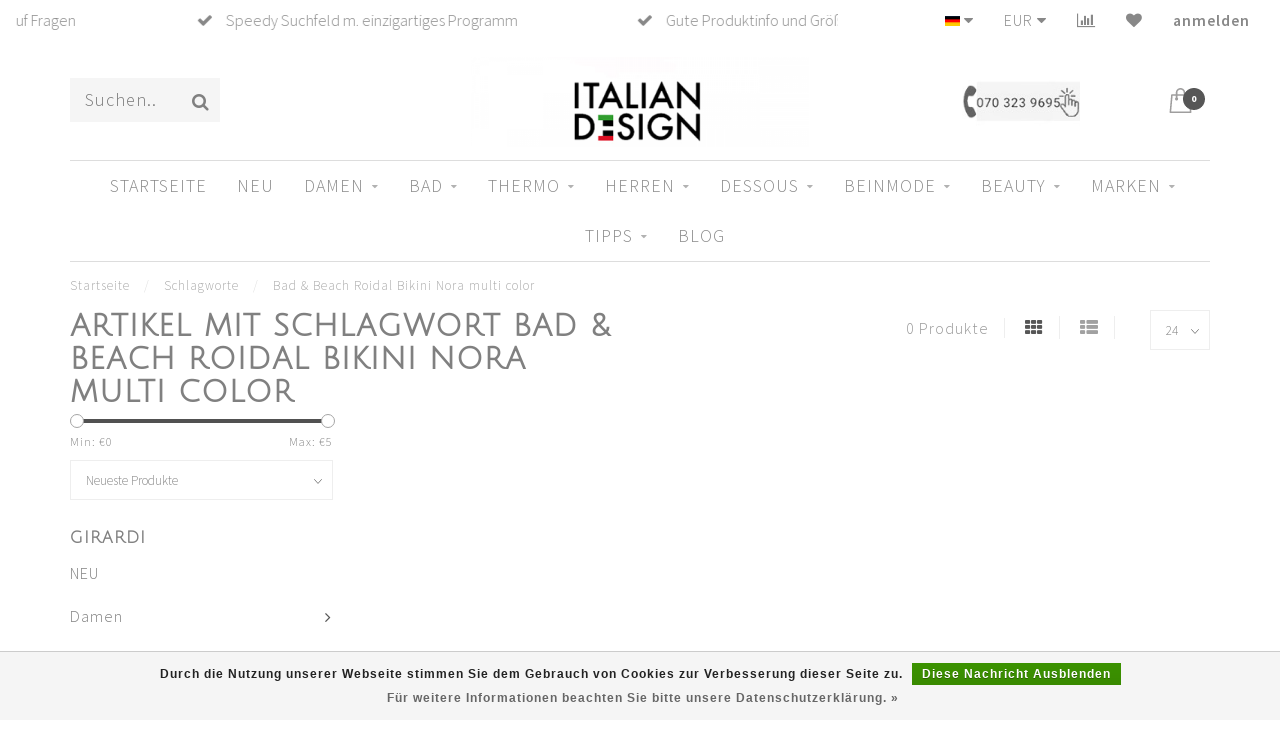

--- FILE ---
content_type: text/html;charset=utf-8
request_url: https://www.italian-design.nl/de/tags/bad-beach-roidal-bikini-nora-multi-color/
body_size: 29145
content:
<!DOCTYPE html>
<html lang="de">
  <head>
    
    <!--
        
        Theme Invision | v1.0.9_0
        Theme designed and created by Dyvelopment - We are true e-commerce heroes!
        
        For custom Lightspeed eCom work like custom design or development,
        please contact us at www.dyvelopment.nl
        
    -->
    
    <meta charset="utf-8"/>
<!-- [START] 'blocks/head.rain' -->
<!--

  (c) 2008-2026 Lightspeed Netherlands B.V.
  http://www.lightspeedhq.com
  Generated: 22-01-2026 @ 00:12:57

-->
<link rel="canonical" href="https://www.italian-design.nl/de/tags/bad-beach-roidal-bikini-nora-multi-color/"/>
<link rel="alternate" href="https://www.italian-design.nl/de/index.rss" type="application/rss+xml" title="Neue Produkte"/>
<link href="https://cdn.webshopapp.com/assets/cookielaw.css?2025-02-20" rel="stylesheet" type="text/css"/>
<meta name="robots" content="noodp,noydir"/>
<meta name="google-site-verification" content="xg01E6iKISd_RHUb8UJIYg3aGMGdr9qwucVKQjpgREQ"/>
<meta name="google-site-verification" content="Cxj_3kI7IV07uAc2iP4SKFLD0V0slczSzKVliO_jjCM"/>
<meta property="og:url" content="https://www.italian-design.nl/de/tags/bad-beach-roidal-bikini-nora-multi-color/?source=facebook"/>
<meta property="og:site_name" content="Italian Design Fashion &amp; Beauty "/>
<meta property="og:title" content="Bad &amp; Beach Roidal Bikini Nora multi color"/>
<meta property="og:description" content="Italian Design Online-Shop aus Den Haag: luxuriöse Dessous, Bademode, Strumpfmode, Loungewear &amp; Herrenmode. Top-Marken aus Italien, Frankreich &amp; Spanien. Weltw"/>
<script src="https://cdn.pushbird.com/bc6c471d10844546906d8dc3d6df6d8e/pushbird.js"></script>
<script>
var vmt = {};
(function(d, p) {
        var vmtr = d.createElement('script');
        vmtr.type = 'text/javascript';
        vmtr.async = true;
        var cachebuster = Math.round(new Date().getTime() / 1000);
        vmtr.src = ('https:' == p ? 'https' : 'http') + '://www.shopalike.nl/controller/visualMetaTrackingJs?cb=' + cachebuster;
        var s = d.getElementsByTagName('script')[0];
        s.parentNode.insertBefore(vmtr, s);
})(document, document.location.protocol);
</script>
<!--[if lt IE 9]>
<script src="https://cdn.webshopapp.com/assets/html5shiv.js?2025-02-20"></script>
<![endif]-->
<!-- [END] 'blocks/head.rain' -->
    
                                
    <title>Bad &amp; Beach Roidal Bikini Nora multi color - Italian Design Fashion &amp; Beauty </title>
    
    <meta name="description" content="Italian Design Online-Shop aus Den Haag: luxuriöse Dessous, Bademode, Strumpfmode, Loungewear &amp; Herrenmode. Top-Marken aus Italien, Frankreich &amp; Spanien. Weltw" />
    <meta name="keywords" content="Bad, &amp;, Beach, Roidal, Bikini, Nora, multi, color, Italian Design-Online Shop aus Den Haag: Luxus-Dessous, Bademode, Strumpfmode, Loungewear und Herrenmode. Top-Marken aus Italien, Frankreich und Spanien. Weltweiter Versand." />
    
    <meta http-equiv="X-UA-Compatible" content="IE=edge">
    <meta name="viewport" content="width=device-width, initial-scale=1.0, maximum-scale=1.0, user-scalable=0">
    <meta name="apple-mobile-web-app-capable" content="yes">
    <meta name="apple-mobile-web-app-status-bar-style" content="black">

    <link rel="shortcut icon" href="https://cdn.webshopapp.com/shops/141146/themes/118088/assets/favicon.ico?2026012117071920200708144430" type="image/x-icon" />
    
        <meta name="format-detection" content="telephone=no">
    <meta name="format-detection" content="date=no">
    <meta name="format-detection" content="address=no">
    <meta name="format-detection" content="email=no">
        
    <script src="https://cdn.webshopapp.com/shops/141146/themes/118088/assets/jquery-1-12-4-min.js?2026012117071920200708144430"></script>
    
        <link href="//fonts.googleapis.com/css?family=Source%20Sans%20Pro:400,300,600,700|Julius%20Sans%20One:300,400,600,700&amp;display=swap" rel="preload" as="style">
    <link href="//fonts.googleapis.com/css?family=Source%20Sans%20Pro:400,300,600,700|Julius%20Sans%20One:300,400,600,700&amp;display=swap" rel="stylesheet">
            
    <link rel="stylesheet" href="https://cdn.webshopapp.com/shops/141146/themes/118088/assets/font-awesome-470-min.css?2026012117071920200708144430" />
    <link rel="stylesheet" href="https://cdn.webshopapp.com/shops/141146/themes/118088/assets/bootstrap-min.css?2026012117071920200708144430" />
    <link rel="stylesheet" href="https://cdn.webshopapp.com/assets/gui-2-0.css?2025-02-20" />
    <link rel="stylesheet" href="https://cdn.webshopapp.com/assets/gui-responsive-2-0.css?2025-02-20" />
    
            <link rel="stylesheet" href="https://cdn.webshopapp.com/shops/141146/themes/118088/assets/style.css?2026012117071920200708144430" />
        
    <!-- User defined styles -->
    <link rel="stylesheet" href="https://cdn.webshopapp.com/shops/141146/themes/118088/assets/settings.css?2026012117071920200708144430" />
    <link rel="stylesheet" href="https://cdn.webshopapp.com/shops/141146/themes/118088/assets/custom.css?2026012117071920200708144430" />
    
    <script>
      if (!window.console) window.console = {};
      if (!window.console.log) window.console.log = function () { };
      
      var productStorage = {};
      
      var shop = 141146;    
      var staticUrl = 'https://static.webshopapp.com/shops/141146/';
      var currentLang = 'Deutsch';
      var currencySymbol = '€';
      var currencyTitle = 'eur';
      
			var addToCartUrl = 'https://www.italian-design.nl/de/cart/add/';
			var gotoProductUrl = 'https://www.italian-design.nl/de/go/product/';
      
      /* Some global vars */
      var domain = 'https://www.italian-design.nl/';
      var url = 'https://www.italian-design.nl/de/';
      var mainUrl = 'https://www.italian-design.nl/de/';
      var searchUrl = 'https://www.italian-design.nl/de/search/';
      var cartUrl = 'https://www.italian-design.nl/de/cart/';
      var checkoutUrl = 'https://www.italian-design.nl/de/checkout/';
      var notification = false;
      var b2b = false;
			var navbar_dimbg = true;
      var freeShippingNotice = true;
			var currencySymbol = '€';
			var currencyCode = 'EUR';
			var formKey = "ad915dccba16d8a9d0e6b9a3eec3cb47";
			var iOSSupport = 1.000000;
      
      
      /* Quick settings */
      var enableQuickShop = true;
			var sliderTimout = 5000;
			var imageRatio = 'square';
			var variantBlocks = false; 
			var hover_shows_second_image = true;
			var imageSize = '325x325x2';
			var liveAddToCartDisabled = false;
      
      /* Some prefedined translations */
      var tContinueShopping = 'Weiter einkaufen';
      var tProceedToCheckout = 'Weiter zur Kasse';
      var tViewProduct = 'Produkt anzeigen';
      var tAddtoCart = 'Zum Warenkorb hinzufügen';
      var tNoInformationFound = 'No information found';
      var tView = 'Ansehen';
			var tMoreInfo = 'Mehr Info';
      var tCheckout = 'Kasse';
			var tClose = 'Schließen';
      var tNavigation = 'Navigation';
      var tInStock = 'Auf Lager';
      var tOutOfStock = 'Größe/Farbe (nun) nicht verfügbar, frage ob noch besteld kann worden';
      var tFreeShipping = '';
      var tAmountToFreeShipping = '';
      var tBackorder = 'Im Rückstand, bestellen Sie jetzt';
      var tSearch = 'Suchen';
			var tTax = 'Inkl. MwSt, incl. Versandkosten in NL';
			var tExclShipping = 'Finde hier <a href="https://www.italian-design.nl/de/service/shipping-returns/" target="_blank">Versandkosten</a> andere Länder';
			var tCustomizeProduct = 'Produkt anpassen';
			var tExpired = 'Expired';
			var tDealExpired = 'Deal abgelaufen';
			var tCompare = 'Produkte vergleichen';
			var tWishlist = 'Wunschzettel';
			var tCart = 'Einkaufstasche';
      
      var amountToFreeShipping = parseFloat(0);
                                                                                
			var sslEnabled = true;
      var cart_redirect_back = false;
      
            function getServerTime()
      {
        return new Date ("Jan 22, 2026 00:12:57 +0100");
      }
    </script>
    
        
        
      </head>
  <body class="">
    
    <div class="body-content">
        
    <div class="overlay">
      <i class="fa fa-times"></i>
    </div>
    
    <header>
      
<div id="topbar">
  <div class="container-fluid">
    <div class="row">
      
      <div class="col-md-8">
        
<div class="usps-slider-holder" style="width:100%;">
  <div class="swiper-container usps-header">
    <div class="swiper-wrapper">
      
                <div class="swiper-slide usp-block">
          <i class="fa fa-check" aria-hidden="true"></i> Prof. Rat; schnelle Antwort auf Fragen
        </div>
              
                <div class="swiper-slide usp-block">
          <i class="fa fa-check" aria-hidden="true"></i> Speedy Suchfeld m. einzigartiges Programm
        </div>
                
                <div class="swiper-slide usp-block">
          <i class="fa fa-check" aria-hidden="true"></i> Gute Produktinfo und Größentabellen
        </div>
              
                <div class="swiper-slide usp-block">
          <i class="fa fa-check" aria-hidden="true"></i> Schnelle Lieferung, wenn möglich mit nur einem Kurier
        </div>
              
		</div>
	</div>
</div>

      </div>
      
      <div class="col-md-4 col-xs-12 hidden-sm hidden-xs hidden-xxs" id="topbar-right">
        <ul>
          <li class="langs dropdown-holder">
            <a href="#" data-toggle="dropdown"><span class="flags de"></span> <i class="fa fa-caret-down"></i></a>
            
            <ul class="currency-langs-holder dropdown-content dropdown-right">
              <li><strong>Sprache wählen</strong></li>
                                                                    
	<li><a lang="nl" title="Nederlands" href="https://www.italian-design.nl/nl/go/category/"><span class="flags nl"></span> Nederlands</a></li>
	<li><a lang="de" title="Deutsch" href="https://www.italian-design.nl/de/go/category/"><span class="flags de"></span> Deutsch</a></li>
	<li><a lang="en" title="English" href="https://www.italian-design.nl/en/go/category/"><span class="flags en"></span> English</a></li>
          	</ul>
            
          </li>
          <li  class="currencies dropdown-holder">
            <a href="#" data-toggle="dropdown"><span class="currency-EUR">EUR</span> <i class="fa fa-caret-down"></i></a>
            
                    <ul class="dropdown-content dropdown-right">
                                        <li><a href="https://www.italian-design.nl/de/session/currency/eur/"><span class="currency-EUR">EUR</span></a></li>
                                        <li><a href="https://www.italian-design.nl/de/session/currency/gbp/"><span class="currency-GBP">GBP</span></a></li>
                                        <li><a href="https://www.italian-design.nl/de/session/currency/usd/"><span class="currency-USD">USD</span></a></li>
                                        </ul>

	        </li>
          <li class="compare"><a href="https://www.italian-design.nl/de/compare/" title="Produkte vergleichen"><i class="fa fa-bar-chart"></i></a></li>
          <li class="wishlist"><a href="https://www.italian-design.nl/de/account/wishlist/" title="Mein Wunschzettel"><i class="fa fa-heart"></i></a></li>
          <li class="account">
            <a href="https://www.italian-design.nl/de/account/">
              anmelden            </a>
          </li>
                  </ul>
        
      </div>
      
    </div>
  </div>
</div>

<!-- Topbar -->
<!-- End topbar -->

<div id="header-holder">
<div class="container" id="header">
  <div class="row">
    
    <div id="header-left" class="col-sm-4 col-xs-3">
      <!--<a href=""><i class="fa fa-user"></i></a>
      <a href=""><i class="fa fa-heart"></i></a>
      <a href=""><i class="fa fa-exchange"></i></a> -->
      
      <div id="mobilenav" class="visible-xxs visible-xs visible-sm">
                <div class="nav-icon">
          <div class="bar1"></div>
        	<div class="bar2"></div>
        	<div class="bar3"></div>
        </div>
      </div>
      
      <div id="scrollnav" class="scrollnav">
                <div class="nav-icon">
          <div class="bar1"></div>
        	<div class="bar2"></div>
        	<div class="bar3"></div>
        </div>
      </div>
      
      <span id="mobilesearch" class="visible-xxs visible-xs visible-sm">
        <a href="https://www.italian-design.nl/de/"><i class="fa fa-search" aria-hidden="true"></i></a>
      </span>
      
      <div class="search hidden-sm hidden-xs hidden-xxs">
        <form action="https://www.italian-design.nl/de/search/" class="searchform" method="get">
          <div class="search-holder">
            <input type="text" class="searchbox" name="q" placeholder="Suchen.." autocomplete="off">
          	<!-- d -->
            
            <i class="fa fa-search" aria-hidden="true"></i><i class="fa fa-times clearsearch" aria-hidden="true"></i>
          </div>
          
          
        </form>
          
          <div class="searchcontent hidden-xs hidden-xxs">
            <div class="searchresults"></div>
            <div class="more"><a href="#" class="search-viewall">Alle Ergebnisse anzeigen <span>(0)</span></a></div>
            <div class="noresults">Keine Produkte gefunden? Frage  uns bitte!</div>
          </div>
      </div>
    </div>
    
    <div class="col-sm-4 col-xs-6" id="logo">
              <a href="https://www.italian-design.nl/de/" class="hidden-xs hidden-xxs"><img class="" src="https://cdn.webshopapp.com/shops/141146/themes/118088/assets/logo.png?20260120180538" alt="Italian Design online shop in Den Haag Dessous Italien Frankreich Roidal Bademode Spanien Damen &amp; Herrenmode HANRO Unterwäsche Yoga und Loungewear"></a>
        <a href="https://www.italian-design.nl/de/" class="visible-xxs visible-xs"><img class="" src="https://cdn.webshopapp.com/shops/141146/themes/118088/assets/logo-mobile.png?20260120180538" alt="Italian Design online shop in Den Haag Dessous Italien Frankreich Roidal Bademode Spanien Damen &amp; Herrenmode HANRO Unterwäsche Yoga und Loungewear"></a>
            
    </div>
    
        
        
    <!--<div class="col-md-5 col-sm-7 hidden-xs hidden-xxs" id="hallmark">
            <img src="https://cdn.webshopapp.com/shops/141146/themes/118088/v/2802222/assets/hallmark.png?20260121170719" alt="">
          </div> -->
    
    <div class="header-right col-sm-4 col-xs-3">
      
      <div id="hallmark" class="hidden-sm hidden-xs hidden-xxs">
                      <a href="https://www.italian-design.nl/nl/service/" target="_blank">
                  <img src="https://cdn.webshopapp.com/shops/141146/themes/118088/v/2802222/assets/hallmark.png?20260121170719" alt="" id="header-hallmark">
                </a>
                    </div>
      
      
      <!--<div class="cart-header-container">-->
      <div class="cartheader">
        
        <!--<a href="">
          <i class="fa fa-heart-o"></i>
        </a> -->
        
        <div class="cart-container cart maincart">
        
        <a href="https://www.italian-design.nl/de/cart/">
        <div class="cart-icon">
                    <img src="https://cdn.webshopapp.com/shops/141146/themes/118088/assets/shopping-bag.svg?2026012117071920200708144430" class="shopping-bag"><span id="qty" class="highlight-bg cart-total-qty">0</span>
        </div>
        
        <!-- <div id="cart-total">
          €0,00
        </div> -->
        </a>
        
        <div class="cart-content-holder hidden-sm hidden-xs hidden-xxs">
          <div class="cart-content">
            <h4>Einkaufstasche</h4>
            
                          <p class="noproducts">Ihre Einkaufstasche is leer</p>
                      </div>
          
        </div>
        </div>
      </div>
      <!--</div>-->
      
      
    </div>
  </div>
</div>
</div>

<div class="cf"></div>
  

<div class="boxed borders  hidden-xxs hidden-xs hidden-sm" id="navbar">
  <div class="container boxed-subnav">
    <div class="row">
      <div class="col-md-12">
        <nav>
          <ul class="megamenu">
        <li class="hidden-sm hidden-xs hidden-xxs"><a href="https://www.italian-design.nl/de/">Startseite</a></li>
  
                <li>
          <a href="https://www.italian-design.nl/de/neu/" class="">NEU</a>

          
                    

        </li>
                <li>
          <a href="https://www.italian-design.nl/de/damen/" class="dropdown">Damen</a>

          
                    <ul class="sub1 megamenu">
            <li>
              <div class="container">
              <div class="row">
              
                            
                                                            <div class="col-md-8 col-sm-12 maxheight">
                                          
              <div class="row">
                                            <div class="col-md-3 sub-holder">
                  <h4><a href="https://www.italian-design.nl/de/damen/a-z-bademode-nach-marke/">A-Z Bademode Nach Marke: </a></h4>
                  
                                      <ul class="sub2">
                                            <li>
                        <a href="https://www.italian-design.nl/de/damen/a-z-bademode-nach-marke/emerara-by-d-d-e/">Emerara  by D D&#039; E  </a>
                        
                                              </li>
                                            <li>
                        <a href="https://www.italian-design.nl/de/damen/a-z-bademode-nach-marke/je-suis/"> Je Suis </a>
                        
                                              </li>
                                            <li>
                        <a href="https://www.italian-design.nl/de/damen/a-z-bademode-nach-marke/lise-charmel/">Lise Charmel </a>
                        
                                              </li>
                                            <li>
                        <a href="https://www.italian-design.nl/de/damen/a-z-bademode-nach-marke/nicole-olivier/">Nicole Olivier</a>
                        
                                              </li>
                                            <li>
                        <a href="https://www.italian-design.nl/de/damen/a-z-bademode-nach-marke/panos-emporio/">Panos Emporio  </a>
                        
                                              </li>
                                            <li>
                        <a href="https://www.italian-design.nl/de/damen/a-z-bademode-nach-marke/parah/">Parah</a>
                        
                                              </li>
                                            <li>
                        <a href="https://www.italian-design.nl/de/damen/a-z-bademode-nach-marke/roidal/">Roidal </a>
                        
                                              </li>
                                            <li>
                        <a href="https://www.italian-design.nl/de/damen/a-z-bademode-nach-marke/tessy-by-roidal/">Tessy by Roidal </a>
                        
                                              </li>
                                          </ul>
                                  </div>
                
                                              <div class="col-md-3 sub-holder">
                  <h4><a href="https://www.italian-design.nl/de/damen/dessous-nach-marke/">Dessous nach Marke:</a></h4>
                  
                                      <ul class="sub2">
                                            <li>
                        <a href="https://www.italian-design.nl/de/damen/dessous-nach-marke/ambra-dessous/">AMBRA-Dessous:</a>
                        
                                                  <ul class="sub3">
                                                        <li>
                              <a href="https://www.italian-design.nl/de/damen/dessous-nach-marke/ambra-dessous/dauernd/">- DAUERND: </a>
                            </li>
                                                        <li>
                              <a href="https://www.italian-design.nl/de/damen/dessous-nach-marke/ambra-dessous/saison/">- SAISON</a>
                            </li>
                                                      </ul>
                                              </li>
                                            <li>
                        <a href="https://www.italian-design.nl/de/damen/dessous-nach-marke/bup-reiseslips/">BUP Reiseslips</a>
                        
                                              </li>
                                            <li>
                        <a href="https://www.italian-design.nl/de/damen/dessous-nach-marke/girardi-beinmode/">GIRARDI Beinmode:</a>
                        
                                              </li>
                                            <li>
                        <a href="https://www.italian-design.nl/de/damen/dessous-nach-marke/hanro-dessous/">HANRO Dessous:</a>
                        
                                                  <ul class="sub3">
                                                        <li>
                              <a href="https://www.italian-design.nl/de/damen/dessous-nach-marke/hanro-dessous/yoga-kleidung-4264703/">-Yoga Kleidung:  </a>
                            </li>
                                                        <li>
                              <a href="https://www.italian-design.nl/de/damen/dessous-nach-marke/hanro-dessous/homewear/">-Homewear:  </a>
                            </li>
                                                      </ul>
                                              </li>
                                            <li>
                        <a href="https://www.italian-design.nl/de/damen/dessous-nach-marke/lise-charmel-dessous/">LISE CHARMEL Dessous  </a>
                        
                                              </li>
                                            <li>
                        <a href="https://www.italian-design.nl/de/damen/dessous-nach-marke/parah-dessous/">PARAH dessous </a>
                        
                                                  <ul class="sub3">
                                                        <li>
                              <a href="https://www.italian-design.nl/de/damen/dessous-nach-marke/parah-dessous/parah-bademode/">- PARAH Bademode </a>
                            </li>
                                                      </ul>
                                              </li>
                                          </ul>
                                  </div>
                
                                              <div class="col-md-3 sub-holder">
                  <h4><a href="https://www.italian-design.nl/de/damen/vergleiche-2-gel-nagellack-starter-sets/">Vergleiche 2 Gel-Nagellack-Starter-Sets</a></h4>
                  
                                      <ul class="sub2">
                                            <li>
                        <a href="https://www.italian-design.nl/de/damen/vergleiche-2-gel-nagellack-starter-sets/helena-melmer-1-lage-gelpolish-starter-kit/">HELENA MELMER -1 Lage  Gelpolish  - Starter Kit</a>
                        
                                              </li>
                                            <li>
                        <a href="https://www.italian-design.nl/de/damen/vergleiche-2-gel-nagellack-starter-sets/nail-fashion-prostarterset/">NAIL FASHION PRO–Starterset</a>
                        
                                              </li>
                                          </ul>
                                  </div>
                
                                              <div class="col-md-3 sub-holder">
                  <h4><a href="https://www.italian-design.nl/de/herren/bademode/body-care-m-f/">Body care  m/f</a></h4>
                  
                                  </div>
                
                                  <div class="cf"></div>
                                              <div class="col-md-3 sub-holder">
                  <h4><a href="https://www.italian-design.nl/de/damen/soak-oeko-waschmittel/"> Soak Öko-Waschmittel</a></h4>
                  
                                      <ul class="sub2">
                                            <li>
                        <a href="https://www.italian-design.nl/de/damen/soak-oeko-waschmittel/soak-375-ml-damen/">Soak 375 ml Damen</a>
                        
                                              </li>
                                            <li>
                        <a href="https://www.italian-design.nl/de/damen/soak-oeko-waschmittel/soak-90-ml-damen/">Soak 90 ml Damen</a>
                        
                                              </li>
                                            <li>
                        <a href="https://www.italian-design.nl/de/damen/soak-oeko-waschmittel/soak-mini-probierset-7-duefte-je-5-ml/">Soak Mini | Probierset (7 Düfte, je 5 ml)</a>
                        
                                              </li>
                                            <li>
                        <a href="https://www.italian-design.nl/de/damen/soak-oeko-waschmittel/soak-pro-beutel-a-5-ml-teste-deinen-lieblingsduft/">Soak pro Beutel à 5 ml – Teste deinen Lieblingsduft einmalig</a>
                        
                                              </li>
                                          </ul>
                                  </div>
                
                                            </div>
              </div>
              
                            
                            <div class="col-md-4 hidden-sm hidden-xs hidden-xxs">
                <!--<span class="cat-title">Damen</span>-->
                                <a href="#"><img src="https://cdn.webshopapp.com/shops/141146/files/489455586/500x300x1/image.jpg" class="img-responsive subcat-image" alt="Damen"></a>
              </div>
                            
              </div>
                  </div>
            </li>
          </ul>
                    

        </li>
                <li>
          <a href="https://www.italian-design.nl/de/bad/" class="dropdown">BAD </a>

          
                    <ul class="sub1 megamenu">
            <li>
              <div class="container">
              <div class="row">
              
                            
                                                            <div class="col-md-8 col-sm-12 maxheight">
                                          
              <div class="row">
                                            <div class="col-md-3 sub-holder">
                  <h4><a href="https://www.italian-design.nl/de/bad/bademode-im-winter/">Bademode im Winter</a></h4>
                  
                                      <ul class="sub2">
                                            <li>
                        <a href="https://www.italian-design.nl/de/bad/bademode-im-winter/badeanzuege/">Badeanzüge</a>
                        
                                              </li>
                                            <li>
                        <a href="https://www.italian-design.nl/de/bad/bademode-im-winter/bikinis/">Bikinis </a>
                        
                                              </li>
                                            <li>
                        <a href="https://www.italian-design.nl/de/bad/bademode-im-winter/badeshorts-herren/">Badeshorts Herren</a>
                        
                                              </li>
                                          </ul>
                                  </div>
                
                                              <div class="col-md-3 sub-holder">
                  <h4><a href="https://www.italian-design.nl/de/bad/bademode-nach-modell/">Bademode nach Modell</a></h4>
                  
                                      <ul class="sub2">
                                            <li>
                        <a href="https://www.italian-design.nl/de/bad/bademode-nach-modell/bikinis-sets-3801500/">Bikini&#039;s (Sets)</a>
                        
                                              </li>
                                            <li>
                        <a href="https://www.italian-design.nl/de/bad/bademode-nach-modell/bikinioberteil-separat-erhaeltlich/">Bikinioberteil   (separat erhältlich)</a>
                        
                                              </li>
                                            <li>
                        <a href="https://www.italian-design.nl/de/bad/bademode-nach-modell/bikini-slips-separat-erhaeltlich/">Bikini slips  (separat erhältlich)</a>
                        
                                              </li>
                                            <li>
                        <a href="https://www.italian-design.nl/de/bad/bademode-nach-modell/badeanzug/">Badeanzug:</a>
                        
                                              </li>
                                          </ul>
                                  </div>
                
                                              <div class="col-md-3 sub-holder">
                  <h4><a href="https://www.italian-design.nl/de/bad/sommer-strand/">Sommer &amp; Strand:</a></h4>
                  
                                      <ul class="sub2">
                                            <li>
                        <a href="https://www.italian-design.nl/de/bad/sommer-strand/badetuecher/">Badetücher</a>
                        
                                              </li>
                                            <li>
                        <a href="https://www.italian-design.nl/de/bad/sommer-strand/haremshose/">Haremshose</a>
                        
                                              </li>
                                            <li>
                        <a href="https://www.italian-design.nl/de/bad/sommer-strand/kimono/">Kimono</a>
                        
                                              </li>
                                            <li>
                        <a href="https://www.italian-design.nl/de/bad/sommer-strand/kaftan/">Kaftan</a>
                        
                                              </li>
                                            <li>
                        <a href="https://www.italian-design.nl/de/bad/sommer-strand/halblanges-shirt-strand-bluse/">Halblanges  Shirt | Strand Bluse </a>
                        
                                              </li>
                                            <li>
                        <a href="https://www.italian-design.nl/de/bad/sommer-strand/pareo/">Pareo </a>
                        
                                              </li>
                                            <li>
                        <a href="https://www.italian-design.nl/de/bad/sommer-strand/kurze-hosen/">Kurze Hosen</a>
                        
                                              </li>
                                            <li>
                        <a href="https://www.italian-design.nl/de/bad/sommer-strand/kleider/">Kleider</a>
                        
                                              </li>
                                            <li>
                        <a href="https://www.italian-design.nl/de/bad/sommer-strand/hemd/">Hemd</a>
                        
                                              </li>
                                            <li>
                        <a href="https://www.italian-design.nl/de/bad/sommer-strand/tops/">Tops</a>
                        
                                              </li>
                                            <li>
                        <a href="https://www.italian-design.nl/de/bad/sommer-strand/tunika/">Tunika</a>
                        
                                              </li>
                                          </ul>
                                  </div>
                
                                              <div class="col-md-3 sub-holder">
                  <h4><a href="https://www.italian-design.nl/de/bad/a-z-bademode-nach-marke/">A-Z Bademode Nach Marke: </a></h4>
                  
                                      <ul class="sub2">
                                            <li>
                        <a href="https://www.italian-design.nl/de/bad/a-z-bademode-nach-marke/emerara-by-d-d-e/">Emerara  by D D&#039; E  </a>
                        
                                              </li>
                                            <li>
                        <a href="https://www.italian-design.nl/de/bad/a-z-bademode-nach-marke/je-suis/">Je Suis </a>
                        
                                              </li>
                                            <li>
                        <a href="https://www.italian-design.nl/de/bad/a-z-bademode-nach-marke/lise-charmel/">Lise Charmel</a>
                        
                                              </li>
                                            <li>
                        <a href="https://www.italian-design.nl/de/bad/a-z-bademode-nach-marke/nicole-olivier/">Nicole Olivier </a>
                        
                                              </li>
                                            <li>
                        <a href="https://www.italian-design.nl/de/bad/a-z-bademode-nach-marke/panos-emporio/">Panos  Emporio </a>
                        
                                              </li>
                                            <li>
                        <a href="https://www.italian-design.nl/de/bad/a-z-bademode-nach-marke/parah/">Parah</a>
                        
                                              </li>
                                            <li>
                        <a href="https://www.italian-design.nl/de/bad/a-z-bademode-nach-marke/roidal/"> Roidal  </a>
                        
                                              </li>
                                            <li>
                        <a href="https://www.italian-design.nl/de/bad/a-z-bademode-nach-marke/tessy-by-roidal/">Tessy by Roidal</a>
                        
                                              </li>
                                          </ul>
                                  </div>
                
                                  <div class="cf"></div>
                                              <div class="col-md-3 sub-holder">
                  <h4><a href="https://www.italian-design.nl/de/bad/bademode-nach-land/">Bademode nach Land:</a></h4>
                  
                                      <ul class="sub2">
                                            <li>
                        <a href="https://www.italian-design.nl/de/bad/bademode-nach-land/franzoesische-bademode-bademode-aus-frankreich/">Französische Bademode |Bademode aus Frankreich</a>
                        
                                              </li>
                                            <li>
                        <a href="https://www.italian-design.nl/de/bad/bademode-nach-land/bademode-aus-italien-italienische-bademode/">Bademode aus Italien | Italienische Bademode</a>
                        
                                              </li>
                                            <li>
                        <a href="https://www.italian-design.nl/de/bad/bademode-nach-land/bademode-aus-spanien-spanische-bademode/">Bademode aus Spanien | Spanische Bademode  </a>
                        
                                              </li>
                                          </ul>
                                  </div>
                
                                              <div class="col-md-3 sub-holder">
                  <h4><a href="https://www.italian-design.nl/de/bad/soak-oeko-waschmittel-fuer-badebekleidung/">SOAK Öko-Waschmittel für Badebekleidung</a></h4>
                  
                                  </div>
                
                                            </div>
              </div>
              
                            
                            <div class="col-md-4 hidden-sm hidden-xs hidden-xxs">
                <!--<span class="cat-title">BAD </span>-->
                                <a href="#"><img src="https://cdn.webshopapp.com/shops/141146/files/472097447/500x300x1/image.jpg" class="img-responsive subcat-image" alt="BAD "></a>
              </div>
                            
              </div>
                  </div>
            </li>
          </ul>
                    

        </li>
                <li>
          <a href="https://www.italian-design.nl/de/thermo/" class="dropdown">Thermo </a>

          
                    <ul class="sub1 megamenu">
            <li>
              <div class="container">
              <div class="row">
              
                            
                                                            <div class="col-md-8 col-sm-12 maxheight">
                                          
              <div class="row">
                                            <div class="col-md-3 sub-holder">
                  <h4><a href="https://www.italian-design.nl/de/thermo/thermokleidung-damen/">Thermokleidung Damen</a></h4>
                  
                                      <ul class="sub2">
                                            <li>
                        <a href="https://www.italian-design.nl/de/thermo/thermokleidung-damen/ski-unterwaesche-damen/">Ski-Unterwäsche Damen</a>
                        
                                              </li>
                                            <li>
                        <a href="https://www.italian-design.nl/de/thermo/thermokleidung-damen/soak-fuer-damen-thermounterwaesche-sanft-ohne-auss/">SOAK für  Damen Thermounterwäsche  – sanft &amp; ohne Ausspülen</a>
                        
                                              </li>
                                          </ul>
                                  </div>
                
                                              <div class="col-md-3 sub-holder">
                  <h4><a href="https://www.italian-design.nl/de/thermo/thermobekleidung-maenner/">Thermobekleidung Männer</a></h4>
                  
                                      <ul class="sub2">
                                            <li>
                        <a href="https://www.italian-design.nl/de/thermo/thermobekleidung-maenner/skiunterwaesche-maenner/">Skiunterwäsche Männer</a>
                        
                                              </li>
                                            <li>
                        <a href="https://www.italian-design.nl/de/thermo/thermobekleidung-maenner/soak-fuer-herren-thermo-sauber-ohne-ausspuelen/">SOAK für  Herren Thermo – sauber &amp; ohne Ausspülen</a>
                        
                                              </li>
                                          </ul>
                                  </div>
                
                                            </div>
              </div>
              
                            
                            <div class="col-md-4 hidden-sm hidden-xs hidden-xxs">
                <!--<span class="cat-title">Thermo </span>-->
                                <a href="#"><img src="https://cdn.webshopapp.com/shops/141146/files/314549363/500x300x1/image.jpg" class="img-responsive subcat-image" alt="Thermo "></a>
              </div>
                            
              </div>
                  </div>
            </li>
          </ul>
                    

        </li>
                <li>
          <a href="https://www.italian-design.nl/de/herren/" class="dropdown">Herren</a>

          
                    <ul class="sub1 megamenu">
            <li>
              <div class="container">
              <div class="row">
              
                            
                                                            <div class="col-md-8 col-sm-12 maxheight">
                                          
              <div class="row">
                                            <div class="col-md-3 sub-holder">
                  <h4><a href="https://www.italian-design.nl/de/herren/accessoires/">Accessoires </a></h4>
                  
                                      <ul class="sub2">
                                            <li>
                        <a href="https://www.italian-design.nl/de/herren/accessoires/limited-edition-krawatten/">Limited Edition Krawatten</a>
                        
                                              </li>
                                            <li>
                        <a href="https://www.italian-design.nl/de/herren/accessoires/mogador-krawatten/">Mogador Krawatten </a>
                        
                                              </li>
                                            <li>
                        <a href="https://www.italian-design.nl/de/herren/accessoires/formell-zeremoniell/">Formell/ Zeremoniell</a>
                        
                                              </li>
                                            <li>
                        <a href="https://www.italian-design.nl/de/herren/accessoires/einstecktuecher/">Einstecktücher</a>
                        
                                              </li>
                                            <li>
                        <a href="https://www.italian-design.nl/de/herren/accessoires/manschettenknoepfe/">Manschettenknöpfe</a>
                        
                                              </li>
                                          </ul>
                                  </div>
                
                                              <div class="col-md-3 sub-holder">
                  <h4><a href="https://www.italian-design.nl/de/herren/bademode/">Bademode</a></h4>
                  
                                      <ul class="sub2">
                                            <li>
                        <a href="https://www.italian-design.nl/de/herren/bademode/badehose/">Badehose</a>
                        
                                              </li>
                                            <li>
                        <a href="https://www.italian-design.nl/de/herren/bademode/strandtuecher/">Strandtücher </a>
                        
                                              </li>
                                          </ul>
                                  </div>
                
                                              <div class="col-md-3 sub-holder">
                  <h4><a href="https://www.italian-design.nl/de/herren/hemden/">Hemden</a></h4>
                  
                                      <ul class="sub2">
                                            <li>
                        <a href="https://www.italian-design.nl/de/herren/hemden/weisse-hemden-einfarbig/">Weiße Hemden (einfarbig)</a>
                        
                                              </li>
                                            <li>
                        <a href="https://www.italian-design.nl/de/herren/hemden/blaue-hemden-einfarbig/">Blaue Hemden (einfarbig)</a>
                        
                                              </li>
                                            <li>
                        <a href="https://www.italian-design.nl/de/herren/hemden/rosa-hemden/">Rosa Hemden </a>
                        
                                              </li>
                                            <li>
                        <a href="https://www.italian-design.nl/de/herren/hemden/slim-fit-hemden-schwarz/">SLIM-FIT Hemden Schwarz</a>
                        
                                              </li>
                                            <li>
                        <a href="https://www.italian-design.nl/de/herren/hemden/spreadkragen/">Spread‑Kragen  </a>
                        
                                              </li>
                                            <li>
                        <a href="https://www.italian-design.nl/de/herren/hemden/halbspread-kragenhemden-italienisch/">Halb‑Spread Kragenhemden  (Italienisch)</a>
                        
                                              </li>
                                            <li>
                        <a href="https://www.italian-design.nl/de/herren/hemden/buttondown-sportlich-laessig/">Button‑Down  (Sportlich, lässig)</a>
                        
                                              </li>
                                            <li>
                        <a href="https://www.italian-design.nl/de/herren/hemden/sportlich-laessige-herrenhemden-kariertes/">Sportlich-Lässige Herrenhemden (kariert)es</a>
                        
                                              </li>
                                          </ul>
                                  </div>
                
                                              <div class="col-md-3 sub-holder">
                  <h4><a href="https://www.italian-design.nl/de/herren/herrenwaesche/">Herrenwäsche</a></h4>
                  
                                      <ul class="sub2">
                                            <li>
                        <a href="https://www.italian-design.nl/de/herren/herrenwaesche/t-shirts/">T-Shirts</a>
                        
                                              </li>
                                            <li>
                        <a href="https://www.italian-design.nl/de/herren/herrenwaesche/boxershorts/">Boxershorts</a>
                        
                                              </li>
                                            <li>
                        <a href="https://www.italian-design.nl/de/herren/herrenwaesche/slips/">Slips</a>
                        
                                              </li>
                                          </ul>
                                  </div>
                
                                  <div class="cf"></div>
                                              <div class="col-md-3 sub-holder">
                  <h4><a href="https://www.italian-design.nl/de/herren/living/">Living </a></h4>
                  
                                      <ul class="sub2">
                                            <li>
                        <a href="https://www.italian-design.nl/de/herren/living/t-shirts/">T-shirts</a>
                        
                                              </li>
                                          </ul>
                                  </div>
                
                                              <div class="col-md-3 sub-holder">
                  <h4><a href="https://www.italian-design.nl/de/herren/sleep-loungewear/">Sleep &amp; loungewear</a></h4>
                  
                                      <ul class="sub2">
                                            <li>
                        <a href="https://www.italian-design.nl/de/herren/sleep-loungewear/nacht-und-tag/">Nacht und Tag</a>
                        
                                              </li>
                                          </ul>
                                  </div>
                
                                              <div class="col-md-3 sub-holder">
                  <h4><a href="https://www.italian-design.nl/de/herren/sokken/">Sokken </a></h4>
                  
                                      <ul class="sub2">
                                            <li>
                        <a href="https://www.italian-design.nl/de/herren/sokken/socken-mit-geschichte-und-geruch-soak-hilft/">Socken mit Geschichte (und Geruch)? SOAK hilft.</a>
                        
                                              </li>
                                            <li>
                        <a href="https://www.italian-design.nl/de/herren/sokken/soak-375ml-fuer-zuhause/">SOAK 375ml  (für Zuhause)</a>
                        
                                              </li>
                                            <li>
                        <a href="https://www.italian-design.nl/de/herren/sokken/soak-90-ml-reisegroesse/">SOAK 90 ml (Reisegröße)</a>
                        
                                              </li>
                                            <li>
                        <a href="https://www.italian-design.nl/de/herren/sokken/soakrelax-mix-6-duefte-1-duftstoff-ohne-duft-je-5/">SOAKRelax Mix (6 Düfte + 1 Duftstoff ohne Duft, je 5 ml)</a>
                        
                                              </li>
                                          </ul>
                                  </div>
                
                                              <div class="col-md-3 sub-holder">
                  <h4><a href="https://www.italian-design.nl/de/herren/business/">Business:</a></h4>
                  
                                      <ul class="sub2">
                                            <li>
                        <a href="https://www.italian-design.nl/de/herren/business/italienische-business-hemden/"> Italienische Business-Hemden</a>
                        
                                              </li>
                                            <li>
                        <a href="https://www.italian-design.nl/de/herren/business/manschettenknoepfe/">Manschettenknöpfe</a>
                        
                                              </li>
                                            <li>
                        <a href="https://www.italian-design.nl/de/herren/business/business-krawatten-fuer-herren-italienisches-desig/">Business-Krawatten für Herren – Italienisches Design</a>
                        
                                              </li>
                                            <li>
                        <a href="https://www.italian-design.nl/de/herren/business/einstecktuecher-fuer-formelle-anlaesse-elegant-sch/">Einstecktücher für formelle Anlässe – elegant &amp; schlicht</a>
                        
                                              </li>
                                            <li>
                        <a href="https://www.italian-design.nl/de/herren/business/italienischen-krawatten/">italienischen Krawatten </a>
                        
                                                  <ul class="sub3">
                                                        <li>
                              <a href="https://www.italian-design.nl/de/herren/business/italienischen-krawatten/krawatten-nach-material/">Krawatten nach Material</a>
                            </li>
                                                        <li>
                              <a href="https://www.italian-design.nl/de/herren/business/italienischen-krawatten/krawatten-nach-farbe/">Krawatten nach Farbe</a>
                            </li>
                                                        <li>
                              <a href="https://www.italian-design.nl/de/herren/business/italienischen-krawatten/krawatten-nach-mustern/">Krawatten nach Mustern</a>
                            </li>
                                                        <li>
                              <a href="https://www.italian-design.nl/de/herren/business/italienischen-krawatten/einfarbige-uni-krawatten/">Einfarbige/ Uni Krawatten </a>
                            </li>
                                                      </ul>
                                              </li>
                                            <li>
                        <a href="https://www.italian-design.nl/de/herren/business/body-care-m-v/">Body care m/v</a>
                        
                                              </li>
                                          </ul>
                                  </div>
                
                                  <div class="cf"></div>
                                            </div>
              </div>
              
                            
                            <div class="col-md-4 hidden-sm hidden-xs hidden-xxs">
                <!--<span class="cat-title">Herren</span>-->
                                <a href="#"><img src="https://cdn.webshopapp.com/shops/141146/files/489453179/500x300x1/image.jpg" class="img-responsive subcat-image" alt="Herren"></a>
              </div>
                            
              </div>
                  </div>
            </li>
          </ul>
                    

        </li>
                <li>
          <a href="https://www.italian-design.nl/de/dessous/" class="dropdown">Dessous </a>

          
                    <ul class="sub1 megamenu">
            <li>
              <div class="container">
              <div class="row">
              
                            
                                                            <div class="col-md-8 col-sm-12 maxheight">
                                          
              <div class="row">
                                            <div class="col-md-3 sub-holder">
                  <h4><a href="https://www.italian-design.nl/de/dessous/bhs/">BHs:</a></h4>
                  
                                      <ul class="sub2">
                                            <li>
                        <a href="https://www.italian-design.nl/de/dessous/bhs/bh-groesse-bestimmengroessentabelle/">BH-Größe Bestimmen+Größentabelle</a>
                        
                                              </li>
                                            <li>
                        <a href="https://www.italian-design.nl/de/dessous/bhs/bh-typen/">BH-Typen </a>
                        
                                              </li>
                                            <li>
                        <a href="https://www.italian-design.nl/de/dessous/bhs/strapless-balconette-buegel-bh-koerbchen-bcd/">Strapless Balconette Bügel BH | Körbchen BCD </a>
                        
                                              </li>
                                            <li>
                        <a href="https://www.italian-design.nl/de/dessous/bhs/1-2-tasse-carioca-bh/">1/2 Tasse Carioca BH</a>
                        
                                              </li>
                                            <li>
                        <a href="https://www.italian-design.nl/de/dessous/bhs/balconette-bralette-bh/"> Balconette-Bralette-BH</a>
                        
                                              </li>
                                            <li>
                        <a href="https://www.italian-design.nl/de/dessous/bhs/bralette-dreieck-bh-ohne-pads-oder-buegel/">Bralette/ Dreieck BH ohne Pads oder Bügel</a>
                        
                                              </li>
                                            <li>
                        <a href="https://www.italian-design.nl/de/dessous/bhs/bralette-triangel-bh-mit-polsterung-ohne-buegel/">Bralette Triangel-BH, mit Polsterung - ohne Bügel</a>
                        
                                              </li>
                                            <li>
                        <a href="https://www.italian-design.nl/de/dessous/bhs/bralette-triangel-bh-kurz-oder-langband/">Bralette Triangel BH &amp; Kurz- oder Langband </a>
                        
                                              </li>
                                            <li>
                        <a href="https://www.italian-design.nl/de/dessous/bhs/brassiere-bh/"> Brassière BH</a>
                        
                                              </li>
                                            <li>
                        <a href="https://www.italian-design.nl/de/dessous/bhs/soft-cup-bhs-ohne-buegel/">Soft-Cup-BHs ohne Bügel</a>
                        
                                              </li>
                                            <li>
                        <a href="https://www.italian-design.nl/de/dessous/bhs/soft-cup-bh-mit-buegeln/">Soft-Cup-BH mit Bügeln</a>
                        
                                              </li>
                                            <li>
                        <a href="https://www.italian-design.nl/de/dessous/bhs/body-mit-bh/">Body mit bh</a>
                        
                                              </li>
                                            <li>
                        <a href="https://www.italian-design.nl/de/dessous/bhs/bustierbhkorsett/">Bustier=BH+korsett</a>
                        
                                              </li>
                                            <li>
                        <a href="https://www.italian-design.nl/de/dessous/bhs/luxus-bh-top-dessous-top-mit-buegel/"> Luxus BH-top /  Dessous-Top mit Bügel</a>
                        
                                              </li>
                                            <li>
                        <a href="https://www.italian-design.nl/de/dessous/bhs/push-up-bh-mit-integrierter-oelfuellung-cup-abcd/">Push-up-BH mit integrierter Ölfüllung, cup ABCD</a>
                        
                                              </li>
                                            <li>
                        <a href="https://www.italian-design.nl/de/dessous/bhs/push-up-bh-mit-herausnehmbaren-stoffeinsaetzen-cup/">Push-up-BH mit herausnehmbaren Stoffeinsätzen, Cups BCD</a>
                        
                                              </li>
                                            <li>
                        <a href="https://www.italian-design.nl/de/dessous/bhs/push-up-bh-mit-herausnehmbaren-oeleinlagen-cups-ab/">Push-up-BH mit herausnehmbaren Öleinlagen - Cups ABCD</a>
                        
                                              </li>
                                            <li>
                        <a href="https://www.italian-design.nl/de/dessous/bhs/vorgeformter-buegel-bh-cups-cdef-ende-nummer-9/">Vorgeformter Bügel-BH, Cups CDEF (Ende Nummer 9)</a>
                        
                                              </li>
                                            <li>
                        <a href="https://www.italian-design.nl/de/dessous/bhs/buegel-bh-mit-3-teiligem-cup-cups-def/">Bügel-BH mit 3-teiligem Cup (Cups DEF)</a>
                        
                                                  <ul class="sub3">
                                                        <li>
                              <a href="https://www.italian-design.nl/de/dessous/bhs/buegel-bh-mit-3-teiligem-cup-cups-def/babydoll/">Babydoll </a>
                            </li>
                                                      </ul>
                                              </li>
                                          </ul>
                                  </div>
                
                                              <div class="col-md-3 sub-holder">
                  <h4><a href="https://www.italian-design.nl/de/dessous/slips/">Slips</a></h4>
                  
                                      <ul class="sub2">
                                            <li>
                        <a href="https://www.italian-design.nl/de/dessous/slips/zeichenfolge/">Zeichenfolge </a>
                        
                                              </li>
                                            <li>
                        <a href="https://www.italian-design.nl/de/dessous/slips/tanga/">Tanga</a>
                        
                                              </li>
                                            <li>
                        <a href="https://www.italian-design.nl/de/dessous/slips/brasilien-slip-verfuehrung/">Brasilien/ Slip-Verführung</a>
                        
                                              </li>
                                            <li>
                        <a href="https://www.italian-design.nl/de/dessous/slips/brasilianer-tanga/">Brasilianer/Tanga</a>
                        
                                              </li>
                                            <li>
                        <a href="https://www.italian-design.nl/de/dessous/slips/shorty-boy-short-kulotte/">Shorty / /Boy short / Kulotte</a>
                        
                                              </li>
                                            <li>
                        <a href="https://www.italian-design.nl/de/dessous/slips/bup-brasilien-mit-spitze/">BUP Brasilien mit Spitze!</a>
                        
                                              </li>
                                          </ul>
                                  </div>
                
                                              <div class="col-md-3 sub-holder">
                  <h4><a href="https://www.italian-design.nl/de/dessous/loungewear-nachtwaesche/">Loungewear &amp; Nachtwäsche:</a></h4>
                  
                                      <ul class="sub2">
                                            <li>
                        <a href="https://www.italian-design.nl/de/dessous/loungewear-nachtwaesche/maske/">Maske</a>
                        
                                              </li>
                                            <li>
                        <a href="https://www.italian-design.nl/de/dessous/loungewear-nachtwaesche/strumpfhalter/">Strumpfhalter</a>
                        
                                              </li>
                                            <li>
                        <a href="https://www.italian-design.nl/de/dessous/loungewear-nachtwaesche/neglige/">Negligé</a>
                        
                                              </li>
                                            <li>
                        <a href="https://www.italian-design.nl/de/dessous/loungewear-nachtwaesche/nachthemd/">Nachthemd</a>
                        
                                              </li>
                                            <li>
                        <a href="https://www.italian-design.nl/de/dessous/loungewear-nachtwaesche/nuisette/">Nuisette</a>
                        
                                              </li>
                                            <li>
                        <a href="https://www.italian-design.nl/de/dessous/loungewear-nachtwaesche/slipdress/">Slipdress</a>
                        
                                              </li>
                                            <li>
                        <a href="https://www.italian-design.nl/de/dessous/loungewear-nachtwaesche/loungewear-und-nachtwaesche-aus-satin/">Loungewear und Nachtwäsche aus Satin</a>
                        
                                              </li>
                                            <li>
                        <a href="https://www.italian-design.nl/de/dessous/loungewear-nachtwaesche/loungewear-nachtwaesche-aus-seide/">Loungewear &amp; Nachtwäsche aus Seide  </a>
                        
                                              </li>
                                          </ul>
                                  </div>
                
                                              <div class="col-md-3 sub-holder">
                  <h4><a href="https://www.italian-design.nl/de/dessous/dessous-fuer-zeitraum/">Dessous für Zeitraum:</a></h4>
                  
                                      <ul class="sub2">
                                            <li>
                        <a href="https://www.italian-design.nl/de/dessous/dessous-fuer-zeitraum/braut-dessous/">Braut dessous</a>
                        
                                              </li>
                                            <li>
                        <a href="https://www.italian-design.nl/de/dessous/dessous-fuer-zeitraum/valentinstag-dessous-dessous-fuer-valentin/">Valentinstag Dessous  |Dessous für Valentin</a>
                        
                                              </li>
                                            <li>
                        <a href="https://www.italian-design.nl/de/dessous/dessous-fuer-zeitraum/romantische-dessous/">Romantische Dessous</a>
                        
                                              </li>
                                            <li>
                        <a href="https://www.italian-design.nl/de/dessous/dessous-fuer-zeitraum/weinachtdessous-dessous-weinachten/">Weinachtdessous |   Dessous Weinachten</a>
                        
                                              </li>
                                            <li>
                        <a href="https://www.italian-design.nl/de/dessous/dessous-fuer-zeitraum/lingerie-fuer-unterwegs/">Lingerie für unterwegs</a>
                        
                                              </li>
                                          </ul>
                                  </div>
                
                                  <div class="cf"></div>
                                              <div class="col-md-3 sub-holder">
                  <h4><a href="https://www.italian-design.nl/de/dessous/dessous-nach-farbe/">Dessous nach Farbe:</a></h4>
                  
                                      <ul class="sub2">
                                            <li>
                        <a href="https://www.italian-design.nl/de/dessous/dessous-nach-farbe/blaue-dessous/">Blaue Dessous</a>
                        
                                              </li>
                                            <li>
                        <a href="https://www.italian-design.nl/de/dessous/dessous-nach-farbe/braune-dessous/">Braune Dessous</a>
                        
                                              </li>
                                            <li>
                        <a href="https://www.italian-design.nl/de/dessous/dessous-nach-farbe/gelbe-dessous/">Gelbe Dessous  </a>
                        
                                              </li>
                                            <li>
                        <a href="https://www.italian-design.nl/de/dessous/dessous-nach-farbe/graue-dessous/">Graue Dessous</a>
                        
                                              </li>
                                            <li>
                        <a href="https://www.italian-design.nl/de/dessous/dessous-nach-farbe/gruene-dessous/">Grüne Dessous</a>
                        
                                              </li>
                                            <li>
                        <a href="https://www.italian-design.nl/de/dessous/dessous-nach-farbe/haut-skin-nackt/">Haut Skin Nackt</a>
                        
                                              </li>
                                            <li>
                        <a href="https://www.italian-design.nl/de/dessous/dessous-nach-farbe/elfenbein-dessous/">Elfenbein Dessous</a>
                        
                                              </li>
                                            <li>
                        <a href="https://www.italian-design.nl/de/dessous/dessous-nach-farbe/creme-dessous/">Creme  Dessous</a>
                        
                                              </li>
                                            <li>
                        <a href="https://www.italian-design.nl/de/dessous/dessous-nach-farbe/orangene-dessous/">Orangene Dessous</a>
                        
                                              </li>
                                            <li>
                        <a href="https://www.italian-design.nl/de/dessous/dessous-nach-farbe/lila-violette-dessous/">Lila  Violette Dessous</a>
                        
                                              </li>
                                            <li>
                        <a href="https://www.italian-design.nl/de/dessous/dessous-nach-farbe/rote-dessous/">Rote Dessous</a>
                        
                                              </li>
                                            <li>
                        <a href="https://www.italian-design.nl/de/dessous/dessous-nach-farbe/rosa-dessous/">Rosa Dessous</a>
                        
                                              </li>
                                            <li>
                        <a href="https://www.italian-design.nl/de/dessous/dessous-nach-farbe/weisse-dessous/">Weiße Dessous</a>
                        
                                              </li>
                                            <li>
                        <a href="https://www.italian-design.nl/de/dessous/dessous-nach-farbe/schwarze-dessous/">Schwarze Dessous</a>
                        
                                              </li>
                                          </ul>
                                  </div>
                
                                              <div class="col-md-3 sub-holder">
                  <h4><a href="https://www.italian-design.nl/de/dessous/dessous-nach-material-oder-mit/">Dessous nach Material,  oder mit: </a></h4>
                  
                                      <ul class="sub2">
                                            <li>
                        <a href="https://www.italian-design.nl/de/dessous/dessous-nach-material-oder-mit/dessous-mit-luxus-stickerei/">Dessous mit Luxus-Stickerei</a>
                        
                                              </li>
                                            <li>
                        <a href="https://www.italian-design.nl/de/dessous/dessous-nach-material-oder-mit/dessous-aus-samt/">Dessous aus Samt</a>
                        
                                              </li>
                                            <li>
                        <a href="https://www.italian-design.nl/de/dessous/dessous-nach-material-oder-mit/dessous-aus-mit-spitze/">Dessous aus/mit Spitze</a>
                        
                                              </li>
                                            <li>
                        <a href="https://www.italian-design.nl/de/dessous/dessous-nach-material-oder-mit/dessous-mit-swarovski-luxury-bijoux/">Dessous mit Swarovski-LUXURY BIJOUX</a>
                        
                                              </li>
                                            <li>
                        <a href="https://www.italian-design.nl/de/dessous/dessous-nach-material-oder-mit/dessous-aus-seide/">Dessous aus Seide</a>
                        
                                              </li>
                                            <li>
                        <a href="https://www.italian-design.nl/de/dessous/dessous-nach-material-oder-mit/dessous-aus-seidensatin/">Dessous aus Seidensatin</a>
                        
                                              </li>
                                          </ul>
                                  </div>
                
                                              <div class="col-md-3 sub-holder">
                  <h4><a href="https://www.italian-design.nl/de/dessous/dessous-nach-land/">Dessous nach Land:</a></h4>
                  
                                      <ul class="sub2">
                                            <li>
                        <a href="https://www.italian-design.nl/de/dessous/dessous-nach-land/franzoesische-dessous-lingerie-aus-frankreich/">Französische Dessous | Lingerie aus Frankreich   </a>
                        
                                              </li>
                                            <li>
                        <a href="https://www.italian-design.nl/de/dessous/dessous-nach-land/italienische-dessous-desous-aus-italien/">Italienische Dessous |desous aus Italien</a>
                        
                                              </li>
                                          </ul>
                                  </div>
                
                                              <div class="col-md-3 sub-holder">
                  <h4><a href="https://www.italian-design.nl/de/dessous/soak-eco-waesche-zart-zu-dessous-ganz-ohne-ausspue/">SOAK  Eco Wäsche: zart zu Dessous, ganz ohne Ausspülen</a></h4>
                  
                                  </div>
                
                                  <div class="cf"></div>
                                            </div>
              </div>
              
                            
                            <div class="col-md-4 hidden-sm hidden-xs hidden-xxs">
                <!--<span class="cat-title">Dessous </span>-->
                                <a href="#"><img src="https://cdn.webshopapp.com/shops/141146/files/472097708/500x300x1/image.jpg" class="img-responsive subcat-image" alt="Dessous "></a>
              </div>
                            
              </div>
                  </div>
            </li>
          </ul>
                    

        </li>
                <li>
          <a href="https://www.italian-design.nl/de/beinmode/" class="dropdown">Beinmode</a>

          
                    <ul class="sub1 megamenu">
            <li>
              <div class="container">
              <div class="row">
              
                            
                                                            <div class="col-md-8 col-sm-12 maxheight">
                                          
              <div class="row">
                                            <div class="col-md-3 sub-holder">
                  <h4><a href="https://www.italian-design.nl/de/beinmode/ueber-girardi/">Über Girardi  </a></h4>
                  
                                  </div>
                
                                              <div class="col-md-3 sub-holder">
                  <h4><a href="https://www.italian-design.nl/de/beinmode/strumpfhosen/">Strumpfhosen</a></h4>
                  
                                  </div>
                
                                              <div class="col-md-3 sub-holder">
                  <h4><a href="https://www.italian-design.nl/de/beinmode/strapsstruempfe/"> Strapsstrümpfe </a></h4>
                  
                                  </div>
                
                                              <div class="col-md-3 sub-holder">
                  <h4><a href="https://www.italian-design.nl/de/beinmode/hold-ups-stay-ups/">Hold-ups/ Stay-ups</a></h4>
                  
                                  </div>
                
                                  <div class="cf"></div>
                                              <div class="col-md-3 sub-holder">
                  <h4><a href="https://www.italian-design.nl/de/beinmode/leggings/">Leggings</a></h4>
                  
                                  </div>
                
                                              <div class="col-md-3 sub-holder">
                  <h4><a href="https://www.italian-design.nl/de/beinmode/strumpfhose-70-den/">Strumpfhose 70 Den  </a></h4>
                  
                                  </div>
                
                                              <div class="col-md-3 sub-holder">
                  <h4><a href="https://www.italian-design.nl/de/beinmode/overknees/">Overknees</a></h4>
                  
                                  </div>
                
                                              <div class="col-md-3 sub-holder">
                  <h4><a href="https://www.italian-design.nl/de/beinmode/luxus-socken/">Luxus-Socken </a></h4>
                  
                                  </div>
                
                                  <div class="cf"></div>
                                              <div class="col-md-3 sub-holder">
                  <h4><a href="https://www.italian-design.nl/de/beinmode/8-15-denier-fruehling/"> 8-15 Denier Frühling </a></h4>
                  
                                  </div>
                
                                              <div class="col-md-3 sub-holder">
                  <h4><a href="https://www.italian-design.nl/de/beinmode/20-30-denier-herbst/">20-30 Denier Herbst  </a></h4>
                  
                                  </div>
                
                                              <div class="col-md-3 sub-holder">
                  <h4><a href="https://www.italian-design.nl/de/beinmode/40-70-denier-winter/">40-70 Denier Winter  </a></h4>
                  
                                  </div>
                
                                              <div class="col-md-3 sub-holder">
                  <h4><a href="https://www.italian-design.nl/de/beinmode/soak-oeko-washmittel/">SOAK  Öko Washmittel  </a></h4>
                  
                                  </div>
                
                                  <div class="cf"></div>
                                            </div>
              </div>
              
                            
                            <div class="col-md-4 hidden-sm hidden-xs hidden-xxs">
                <!--<span class="cat-title">Beinmode</span>-->
                                <a href="#"><img src="https://cdn.webshopapp.com/shops/141146/files/477959406/500x300x1/image.jpg" class="img-responsive subcat-image" alt="Beinmode"></a>
              </div>
                            
              </div>
                  </div>
            </li>
          </ul>
                    

        </li>
                <li>
          <a href="https://www.italian-design.nl/de/beauty/" class="dropdown">Beauty  </a>

          
                    <ul class="sub1 megamenu">
            <li>
              <div class="container">
              <div class="row">
              
                            
                                                            <div class="col-md-8 col-sm-12 maxheight">
                                          
              <div class="row">
                                            <div class="col-md-3 sub-holder">
                  <h4><a href="https://www.italian-design.nl/de/beauty/nagelpflege-vergleich-starterkits/">Nagelpflege – Vergleich Starterkits</a></h4>
                  
                                      <ul class="sub2">
                                            <li>
                        <a href="https://www.italian-design.nl/de/beauty/nagelpflege-vergleich-starterkits/helena-melmer-1-lage-gel-polish-starter-kit/">HELENA MELMER 1 Lage  Gel Polish Starter-Kit</a>
                        
                                                  <ul class="sub3">
                                                        <li>
                              <a href="https://www.italian-design.nl/de/beauty/nagelpflege-vergleich-starterkits/helena-melmer-1-lage-gel-polish-starter-kit/auftragen-und-entfernen/">Auftragen und Entfernen </a>
                            </li>
                                                        <li>
                              <a href="https://www.italian-design.nl/de/beauty/nagelpflege-vergleich-starterkits/helena-melmer-1-lage-gel-polish-starter-kit/helle-farben/">Helle Farben  </a>
                            </li>
                                                        <li>
                              <a href="https://www.italian-design.nl/de/beauty/nagelpflege-vergleich-starterkits/helena-melmer-1-lage-gel-polish-starter-kit/helle-farben-12875248/">Helle Farben</a>
                            </li>
                                                        <li>
                              <a href="https://www.italian-design.nl/de/beauty/nagelpflege-vergleich-starterkits/helena-melmer-1-lage-gel-polish-starter-kit/dunkle-farben/">Dunkle Farben </a>
                            </li>
                                                        <li>
                              <a href="https://www.italian-design.nl/de/beauty/nagelpflege-vergleich-starterkits/helena-melmer-1-lage-gel-polish-starter-kit/glaenzend-strahlend/">Glänzend &amp; Strahlend</a>
                            </li>
                                                        <li>
                              <a href="https://www.italian-design.nl/de/beauty/nagelpflege-vergleich-starterkits/helena-melmer-1-lage-gel-polish-starter-kit/zomerse-tinten/">Zomerse tinten  </a>
                            </li>
                                                        <li>
                              <a href="https://www.italian-design.nl/de/beauty/nagelpflege-vergleich-starterkits/helena-melmer-1-lage-gel-polish-starter-kit/klassisch-zeitlos/">Klassisch &amp; zeitlos</a>
                            </li>
                                                      </ul>
                                              </li>
                                            <li>
                        <a href="https://www.italian-design.nl/de/beauty/nagelpflege-vergleich-starterkits/nail-fashion-pro-luxus-gel-polish-starter-set/">NAIL FASHION PRO  Luxus Gel Polish Starter Set</a>
                        
                                                  <ul class="sub3">
                                                        <li>
                              <a href="https://www.italian-design.nl/de/beauty/nagelpflege-vergleich-starterkits/nail-fashion-pro-luxus-gel-polish-starter-set/nfpro-essentials-nachfuellung/">NFPro Essentials Nachfüllung</a>
                            </li>
                                                      </ul>
                                              </li>
                                          </ul>
                                  </div>
                
                                              <div class="col-md-3 sub-holder">
                  <h4><a href="https://www.italian-design.nl/de/beauty/skincare/">Skincare</a></h4>
                  
                                      <ul class="sub2">
                                            <li>
                        <a href="https://www.italian-design.nl/de/beauty/skincare/antisonnenbrand-produkte/">Anti–Sonnenbrand  Produkte</a>
                        
                                              </li>
                                            <li>
                        <a href="https://www.italian-design.nl/de/beauty/skincare/210th-koerperpflege/">210th Körperpflege:</a>
                        
                                              </li>
                                          </ul>
                                  </div>
                
                                              <div class="col-md-3 sub-holder">
                  <h4><a href="https://www.italian-design.nl/de/beauty/mundschutz/">MUNDSCHUTZ  </a></h4>
                  
                                  </div>
                
                                              <div class="col-md-3 sub-holder">
                  <h4><a href="https://www.italian-design.nl/de/beauty/fabric-care/">Fabric Care</a></h4>
                  
                                      <ul class="sub2">
                                            <li>
                        <a href="https://www.italian-design.nl/de/beauty/fabric-care/soak-textilpflege/">SOAK-Textilpflege</a>
                        
                                                  <ul class="sub3">
                                                        <li>
                              <a href="https://www.italian-design.nl/de/beauty/fabric-care/soak-textilpflege/soak-reisegroesse/">SOAK– Reisegröße</a>
                            </li>
                                                      </ul>
                                              </li>
                                          </ul>
                                  </div>
                
                                  <div class="cf"></div>
                                            </div>
              </div>
              
                            
                            <div class="col-md-4 hidden-sm hidden-xs hidden-xxs">
                <!--<span class="cat-title">Beauty  </span>-->
                                <a href="#"><img src="https://cdn.webshopapp.com/shops/141146/files/475745972/500x300x1/image.jpg" class="img-responsive subcat-image" alt="Beauty  "></a>
              </div>
                            
              </div>
                  </div>
            </li>
          </ul>
                    

        </li>
                <li>
          <a href="https://www.italian-design.nl/de/marken/" class="dropdown">Marken</a>

          
                    <ul class="sub1 megamenu">
            <li>
              <div class="container">
              <div class="row">
              
                            
                                                            <div class="col-md-8 col-sm-12 maxheight">
                                          
              <div class="row">
                                            <div class="col-md-3 sub-holder">
                  <h4><a href="https://www.italian-design.nl/de/marken/alle-italienischen-krawattenmarken/">Alle italienischen Krawattenmarken</a></h4>
                  
                                      <ul class="sub2">
                                            <li>
                        <a href="https://www.italian-design.nl/de/marken/alle-italienischen-krawattenmarken/krawatten-knoten/">Krawatten Knoten</a>
                        
                                              </li>
                                            <li>
                        <a href="https://www.italian-design.nl/de/marken/alle-italienischen-krawattenmarken/volare-collection/">Volare Collection</a>
                        
                                              </li>
                                            <li>
                        <a href="https://www.italian-design.nl/de/marken/alle-italienischen-krawattenmarken/massion-valeri-sammlung/">Massion Valeri Sammlung</a>
                        
                                              </li>
                                            <li>
                        <a href="https://www.italian-design.nl/de/marken/alle-italienischen-krawattenmarken/valentino/">Valentino  </a>
                        
                                              </li>
                                            <li>
                        <a href="https://www.italian-design.nl/de/marken/alle-italienischen-krawattenmarken/paoloa-albizzati/">Paoloa Albizzati  </a>
                        
                                              </li>
                                            <li>
                        <a href="https://www.italian-design.nl/de/marken/alle-italienischen-krawattenmarken/giancarlo-butti/">Giancarlo Butti  </a>
                        
                                              </li>
                                            <li>
                        <a href="https://www.italian-design.nl/de/marken/alle-italienischen-krawattenmarken/alberto-vincelli/">Alberto Vincelli </a>
                        
                                              </li>
                                            <li>
                        <a href="https://www.italian-design.nl/de/marken/alle-italienischen-krawattenmarken/claudius-zennaro/">Claudius  Zènnaro </a>
                        
                                              </li>
                                          </ul>
                                  </div>
                
                                              <div class="col-md-3 sub-holder">
                  <h4><a href="https://www.italian-design.nl/de/marken/ambra-dessous/">AMBRA-Dessous </a></h4>
                  
                                      <ul class="sub2">
                                            <li>
                        <a href="https://www.italian-design.nl/de/marken/ambra-dessous/dauernd/">DAUERND: </a>
                        
                                                  <ul class="sub3">
                                                        <li>
                              <a href="https://www.italian-design.nl/de/marken/ambra-dessous/dauernd/platinum-fashion/">– Platinum Fashion  </a>
                            </li>
                                                        <li>
                              <a href="https://www.italian-design.nl/de/marken/ambra-dessous/dauernd/titanium/">- Titanium </a>
                            </li>
                                                        <li>
                              <a href="https://www.italian-design.nl/de/marken/ambra-dessous/dauernd/light/"> – Light  </a>
                            </li>
                                                      </ul>
                                              </li>
                                            <li>
                        <a href="https://www.italian-design.nl/de/marken/ambra-dessous/saisonal/">-SAISONAL:</a>
                        
                                              </li>
                                            <li>
                        <a href="https://www.italian-design.nl/de/marken/ambra-dessous/zubehoer/">Zubehör  </a>
                        
                                              </li>
                                            <li>
                        <a href="https://www.italian-design.nl/de/marken/ambra-dessous/bhs/">BH&#039;s</a>
                        
                                                  <ul class="sub3">
                                                        <li>
                              <a href="https://www.italian-design.nl/de/marken/ambra-dessous/bhs/koerper-mit-bh/">Körper mit BH</a>
                            </li>
                                                        <li>
                              <a href="https://www.italian-design.nl/de/marken/ambra-dessous/bhs/traegerlose-balconnet-bh-tassen-bcd/"> Trägerlose Balconnet BH Tassen BCD</a>
                            </li>
                                                        <li>
                              <a href="https://www.italian-design.nl/de/marken/ambra-dessous/bhs/balconnet-buegel-bh-tassen-bcde/">Balconnet Bügel BH Tassen BCD(E)</a>
                            </li>
                                                        <li>
                              <a href="https://www.italian-design.nl/de/marken/ambra-dessous/bhs/balconnette-bralette-bh-tassen-bcd/">Balconnette Bralette BH Tassen BCD</a>
                            </li>
                                                        <li>
                              <a href="https://www.italian-design.nl/de/marken/ambra-dessous/bhs/bralette-dreiecks-bh-ohne-buegel-tassen-bcd/">Bralette/Dreiecks  BH ohne Bügel Tassen BCD</a>
                            </li>
                                                        <li>
                              <a href="https://www.italian-design.nl/de/marken/ambra-dessous/bhs/bralette-dreiecks-bh-mit-buegeln-cups-bcdef/">Bralette/Dreiecks BH mit Bügeln cups BCDEF</a>
                            </li>
                                                        <li>
                              <a href="https://www.italian-design.nl/de/marken/ambra-dessous/bhs/buegel-bh-trend-tassen-cde/">Bügel BH Trend Tassen CDE</a>
                            </li>
                                                        <li>
                              <a href="https://www.italian-design.nl/de/marken/ambra-dessous/bhs/buegel-bh-3-teilig-tassen-def/">Bügel-BH 3-teilig Tassen DEF </a>
                            </li>
                                                        <li>
                              <a href="https://www.italian-design.nl/de/marken/ambra-dessous/bhs/carioca-bh-oder-1-2-cup-bh/"> Carioca BH, oder 1/2 cup  BH</a>
                            </li>
                                                        <li>
                              <a href="https://www.italian-design.nl/de/marken/ambra-dessous/bhs/corbeille-bh-ohne-buegel-tassen-cde/">Corbeille BH ohne bügel Tassen CDE</a>
                            </li>
                                                        <li>
                              <a href="https://www.italian-design.nl/de/marken/ambra-dessous/bhs/corbeille-bh-mit-buegeln-tassen-cdef/">Corbeille-BH mit Bügeln Tassen CD(EF)</a>
                            </li>
                                                        <li>
                              <a href="https://www.italian-design.nl/de/marken/ambra-dessous/bhs/oil-push-up-bh-tassen-abcd/">Oil push up BH Tassen ABC(D)</a>
                            </li>
                                                        <li>
                              <a href="https://www.italian-design.nl/de/marken/ambra-dessous/bhs/ambra-push-bh-bh-herausnehmbaren-pads-mit-oel/">AMBRA Push-BH BH-herausnehmbaren Pads mit Öl</a>
                            </li>
                                                        <li>
                              <a href="https://www.italian-design.nl/de/marken/ambra-dessous/bhs/push-up-bh-classic-tassen-bcd/">Push up BH Classic (Tassen BCD)</a>
                            </li>
                                                        <li>
                              <a href="https://www.italian-design.nl/de/marken/ambra-dessous/bhs/gepolsterter-bh-mit-tiefen-tassen-def/">Gepolsterter BH mit tiefen Tassen  DEF </a>
                            </li>
                                                      </ul>
                                              </li>
                                            <li>
                        <a href="https://www.italian-design.nl/de/marken/ambra-dessous/slips/">Slips</a>
                        
                                                  <ul class="sub3">
                                                        <li>
                              <a href="https://www.italian-design.nl/de/marken/ambra-dessous/slips/zeichenfolge-eu-36-44/">Zeichenfolge (EU: 36-44)</a>
                            </li>
                                                        <li>
                              <a href="https://www.italian-design.nl/de/marken/ambra-dessous/slips/slip-moda-eu-38-46/">Slip Moda  (EU: 38-46)</a>
                            </li>
                                                        <li>
                              <a href="https://www.italian-design.nl/de/marken/ambra-dessous/slips/slip-medio-classic-eu-38-46/">Slip Medio Classic (EU: 38-46)</a>
                            </li>
                                                        <li>
                              <a href="https://www.italian-design.nl/de/marken/ambra-dessous/slips/ambra-slip-alto-classic-eu-38-46/">AMBRA Slip Alto Classic (EU: 38-46)</a>
                            </li>
                                                        <li>
                              <a href="https://www.italian-design.nl/de/marken/ambra-dessous/slips/tanga-eu-36-44/">Tanga  (EU: 36-44)</a>
                            </li>
                                                        <li>
                              <a href="https://www.italian-design.nl/de/marken/ambra-dessous/slips/shorty-eu-38-46/">Shorty  (EU: 38-46)</a>
                            </li>
                                                        <li>
                              <a href="https://www.italian-design.nl/de/marken/ambra-dessous/slips/brasilianer-tanga-eu-36-44/">Brasilianer/Tanga  (EU: 36-44)</a>
                            </li>
                                                        <li>
                              <a href="https://www.italian-design.nl/de/marken/ambra-dessous/slips/brasilianer-eu-36-44/">Brasilianer (EU: 36-44)</a>
                            </li>
                                                      </ul>
                                              </li>
                                            <li>
                        <a href="https://www.italian-design.nl/de/marken/ambra-dessous/bustierbh-korsett/">Bustier=BH + korsett</a>
                        
                                              </li>
                                            <li>
                        <a href="https://www.italian-design.nl/de/marken/ambra-dessous/negligee-slipdress/">Negligee/slipdress</a>
                        
                                              </li>
                                            <li>
                        <a href="https://www.italian-design.nl/de/marken/ambra-dessous/strumpfguertel/"> Strumpfgürtel</a>
                        
                                              </li>
                                            <li>
                        <a href="https://www.italian-design.nl/de/marken/ambra-dessous/sets/">Sets</a>
                        
                                              </li>
                                            <li>
                        <a href="https://www.italian-design.nl/de/marken/ambra-dessous/kleidung/">Kleidung</a>
                        
                                              </li>
                                            <li>
                        <a href="https://www.italian-design.nl/de/marken/ambra-dessous/ambra-dessous-bijoux-mit-swarovski/">AMBRA-Dessous BIJOUX, mit Swarovski</a>
                        
                                              </li>
                                            <li>
                        <a href="https://www.italian-design.nl/de/marken/ambra-dessous/ambra-dessous-aus-seide/">AMBRA Dessous aus SEIDE</a>
                        
                                              </li>
                                            <li>
                        <a href="https://www.italian-design.nl/de/marken/ambra-dessous/ambra-desous-aus-samt-und-spitze/">AMBRA Desous aus SAMT und SPITZE</a>
                        
                                              </li>
                                            <li>
                        <a href="https://www.italian-design.nl/de/marken/ambra-dessous/ambra-dessous-mit-ausspitze/">AMBRA-Dessous mit/ausSPITZE</a>
                        
                                              </li>
                                          </ul>
                                  </div>
                
                                              <div class="col-md-3 sub-holder">
                  <h4><a href="https://www.italian-design.nl/de/marken/cesare-paciotti/">Cesare Paciotti</a></h4>
                  
                                      <ul class="sub2">
                                            <li>
                        <a href="https://www.italian-design.nl/de/marken/cesare-paciotti/herren/">Herren</a>
                        
                                                  <ul class="sub3">
                                                        <li>
                              <a href="https://www.italian-design.nl/de/marken/cesare-paciotti/herren/luxus-badetuch/">Luxus Badetuch</a>
                            </li>
                                                        <li>
                              <a href="https://www.italian-design.nl/de/marken/cesare-paciotti/herren/herrenwaesche/">Herrenwäsche</a>
                            </li>
                                                        <li>
                              <a href="https://www.italian-design.nl/de/marken/cesare-paciotti/herren/schwimmshorts/">Schwimmshorts </a>
                            </li>
                                                        <li>
                              <a href="https://www.italian-design.nl/de/marken/cesare-paciotti/herren/socken/">Socken</a>
                            </li>
                                                      </ul>
                                              </li>
                                            <li>
                        <a href="https://www.italian-design.nl/de/marken/cesare-paciotti/damen/">Damen</a>
                        
                                                  <ul class="sub3">
                                                        <li>
                              <a href="https://www.italian-design.nl/de/marken/cesare-paciotti/damen/tops/">Tops</a>
                            </li>
                                                        <li>
                              <a href="https://www.italian-design.nl/de/marken/cesare-paciotti/damen/beinmode/"> Beinmode</a>
                            </li>
                                                      </ul>
                                              </li>
                                          </ul>
                                  </div>
                
                                              <div class="col-md-3 sub-holder">
                  <h4><a href="https://www.italian-design.nl/de/marken/enrico-monti/">Enrico Monti  </a></h4>
                  
                                  </div>
                
                                  <div class="cf"></div>
                                              <div class="col-md-3 sub-holder">
                  <h4><a href="https://www.italian-design.nl/de/marken/emerara-by-dive-d-estate/">EMERARA by Dive d&#039; Estate</a></h4>
                  
                                  </div>
                
                                              <div class="col-md-3 sub-holder">
                  <h4><a href="https://www.italian-design.nl/de/marken/helena-melmer-naegel-online/">Helena Melmer Nägel online</a></h4>
                  
                                      <ul class="sub2">
                                            <li>
                        <a href="https://www.italian-design.nl/de/marken/helena-melmer-naegel-online/nagelstudio-home-helena-melmer/"> Nagelstudio Home - Helena Melmer</a>
                        
                                              </li>
                                          </ul>
                                  </div>
                
                                              <div class="col-md-3 sub-holder">
                  <h4><a href="https://www.italian-design.nl/de/marken/girardi-beinmode/">GIRARDI Beinmode</a></h4>
                  
                                      <ul class="sub2">
                                            <li>
                        <a href="https://www.italian-design.nl/de/marken/girardi-beinmode/stil-tipps/">STIL-TIPPS</a>
                        
                                              </li>
                                            <li>
                        <a href="https://www.italian-design.nl/de/marken/girardi-beinmode/strumpfhosen/">Strumpfhosen </a>
                        
                                              </li>
                                            <li>
                        <a href="https://www.italian-design.nl/de/marken/girardi-beinmode/strapsstruempfe/"> Strapsstrümpfe </a>
                        
                                              </li>
                                            <li>
                        <a href="https://www.italian-design.nl/de/marken/girardi-beinmode/elegante-girardi-strumpfhalter-mit-struempfen/">Elegante Girardi Strumpfhalter mit Strümpfen</a>
                        
                                              </li>
                                            <li>
                        <a href="https://www.italian-design.nl/de/marken/girardi-beinmode/hold-ups-stay-ups/">Hold-ups/ Stay-ups</a>
                        
                                              </li>
                                            <li>
                        <a href="https://www.italian-design.nl/de/marken/girardi-beinmode/leggings/">Leggings</a>
                        
                                              </li>
                                            <li>
                        <a href="https://www.italian-design.nl/de/marken/girardi-beinmode/overknees/">Overknees</a>
                        
                                              </li>
                                            <li>
                        <a href="https://www.italian-design.nl/de/marken/girardi-beinmode/schicke-socken/">Schicke Socken </a>
                        
                                              </li>
                                            <li>
                        <a href="https://www.italian-design.nl/de/marken/girardi-beinmode/8-15-denier-fruehjahr/">8-15 Denier Frühjahr  </a>
                        
                                              </li>
                                            <li>
                        <a href="https://www.italian-design.nl/de/marken/girardi-beinmode/20-30-denier-herbst/">20-30 Denier Herbst  </a>
                        
                                              </li>
                                            <li>
                        <a href="https://www.italian-design.nl/de/marken/girardi-beinmode/40-70-denier-winter/"> 40-70 Denier Winter </a>
                        
                                              </li>
                                          </ul>
                                  </div>
                
                                              <div class="col-md-3 sub-holder">
                  <h4><a href="https://www.italian-design.nl/de/marken/hanro/">HANRO  </a></h4>
                  
                                      <ul class="sub2">
                                            <li>
                        <a href="https://www.italian-design.nl/de/marken/hanro/damen/">Damen: </a>
                        
                                                  <ul class="sub3">
                                                        <li>
                              <a href="https://www.italian-design.nl/de/marken/hanro/damen/hanro-dessous-unterwaesche/">HANRO Dessous &amp; Unterwäsche:</a>
                            </li>
                                                      </ul>
                                              </li>
                                            <li>
                        <a href="https://www.italian-design.nl/de/marken/hanro/innovative-stoffe/">Innovative Stoffe</a>
                        
                                                  <ul class="sub3">
                                                        <li>
                              <a href="https://www.italian-design.nl/de/marken/hanro/innovative-stoffe/touch-feeling/">Touch Feeling </a>
                            </li>
                                                      </ul>
                                              </li>
                                            <li>
                        <a href="https://www.italian-design.nl/de/marken/hanro/luxus-stoffe/">Luxus-Stoffe:</a>
                        
                                                  <ul class="sub3">
                                                        <li>
                              <a href="https://www.italian-design.nl/de/marken/hanro/luxus-stoffe/wolle-seide-woolen-silk/">Wolle Seide/ Woolen Silk  </a>
                            </li>
                                                        <li>
                              <a href="https://www.italian-design.nl/de/marken/hanro/luxus-stoffe/wolle-spitze/">Wolle Spitze</a>
                            </li>
                                                      </ul>
                                              </li>
                                            <li>
                        <a href="https://www.italian-design.nl/de/marken/hanro/living-leisure/">Living/Leisure:</a>
                        
                                                  <ul class="sub3">
                                                        <li>
                              <a href="https://www.italian-design.nl/de/marken/hanro/living-leisure/yoga-pilates-achtsamkeit/">Yoga, Pilates, Achtsamkeit</a>
                            </li>
                                                      </ul>
                                              </li>
                                            <li>
                        <a href="https://www.italian-design.nl/de/marken/hanro/unterwaesche-herren/">Unterwäsche Herren:</a>
                        
                                                  <ul class="sub3">
                                                        <li>
                              <a href="https://www.italian-design.nl/de/marken/hanro/unterwaesche-herren/hanro-t-shirts/">HANRO T-shirts</a>
                            </li>
                                                        <li>
                              <a href="https://www.italian-design.nl/de/marken/hanro/unterwaesche-herren/hanro-slips/">HANRO Slips</a>
                            </li>
                                                        <li>
                              <a href="https://www.italian-design.nl/de/marken/hanro/unterwaesche-herren/sleep-lounge/">Sleep &amp; Lounge </a>
                            </li>
                                                        <li>
                              <a href="https://www.italian-design.nl/de/marken/hanro/unterwaesche-herren/luxus-stoffe/">Luxus-Stoffe:</a>
                            </li>
                                                      </ul>
                                              </li>
                                          </ul>
                                  </div>
                
                                  <div class="cf"></div>
                                              <div class="col-md-3 sub-holder">
                  <h4><a href="https://www.italian-design.nl/de/marken/je-suis/">Je Suis  </a></h4>
                  
                                  </div>
                
                                              <div class="col-md-3 sub-holder">
                  <h4><a href="https://www.italian-design.nl/de/marken/lise-charmel/">Lise Charmel </a></h4>
                  
                                      <ul class="sub2">
                                            <li>
                        <a href="https://www.italian-design.nl/de/marken/lise-charmel/bademode/">BADEMODE:   </a>
                        
                                                  <ul class="sub3">
                                                        <li>
                              <a href="https://www.italian-design.nl/de/marken/lise-charmel/bademode/badeanzug/">Badeanzug </a>
                            </li>
                                                        <li>
                              <a href="https://www.italian-design.nl/de/marken/lise-charmel/bademode/bikinioberteil/">Bikinioberteil:</a>
                            </li>
                                                        <li>
                              <a href="https://www.italian-design.nl/de/marken/lise-charmel/bademode/bikini-slips/">Bikini-Slips </a>
                            </li>
                                                      </ul>
                                              </li>
                                            <li>
                        <a href="https://www.italian-design.nl/de/marken/lise-charmel/lounge-beachwear/"> LOUNGE | BEACHWEAR</a>
                        
                                                  <ul class="sub3">
                                                        <li>
                              <a href="https://www.italian-design.nl/de/marken/lise-charmel/lounge-beachwear/bluse/">Bluse</a>
                            </li>
                                                        <li>
                              <a href="https://www.italian-design.nl/de/marken/lise-charmel/lounge-beachwear/kleider/">Kleider</a>
                            </li>
                                                        <li>
                              <a href="https://www.italian-design.nl/de/marken/lise-charmel/lounge-beachwear/kimono/">Kimono </a>
                            </li>
                                                        <li>
                              <a href="https://www.italian-design.nl/de/marken/lise-charmel/lounge-beachwear/top/">Top</a>
                            </li>
                                                        <li>
                              <a href="https://www.italian-design.nl/de/marken/lise-charmel/lounge-beachwear/shorts/">Shorts</a>
                            </li>
                                                        <li>
                              <a href="https://www.italian-design.nl/de/marken/lise-charmel/lounge-beachwear/tunika/">Tunika</a>
                            </li>
                                                      </ul>
                                              </li>
                                            <li>
                        <a href="https://www.italian-design.nl/de/marken/lise-charmel/zubehoer/">ZUBEHÖR </a>
                        
                                                  <ul class="sub3">
                                                        <li>
                              <a href="https://www.italian-design.nl/de/marken/lise-charmel/zubehoer/pareo/">Pareo</a>
                            </li>
                                                      </ul>
                                              </li>
                                            <li>
                        <a href="https://www.italian-design.nl/de/marken/lise-charmel/alle-dessous-dauerhaft/">ALLE DESSOUS DAUERHAFT:</a>
                        
                                                  <ul class="sub3">
                                                        <li>
                              <a href="https://www.italian-design.nl/de/marken/lise-charmel/alle-dessous-dauerhaft/dressing-floral/">- Dressing Floral</a>
                            </li>
                                                        <li>
                              <a href="https://www.italian-design.nl/de/marken/lise-charmel/alle-dessous-dauerhaft/sublime-en-dentelle/">- Sublime en Dentelle </a>
                            </li>
                                                        <li>
                              <a href="https://www.italian-design.nl/de/marken/lise-charmel/alle-dessous-dauerhaft/soir-de-venise/">- Soir de Venise </a>
                            </li>
                                                        <li>
                              <a href="https://www.italian-design.nl/de/marken/lise-charmel/alle-dessous-dauerhaft/splendeur-soie/">- Splendeur Soie</a>
                            </li>
                                                      </ul>
                                              </li>
                                            <li>
                        <a href="https://www.italian-design.nl/de/marken/lise-charmel/alle-dessous-seizoen/">ALLE DESSOUS SEIZOEN </a>
                        
                                                  <ul class="sub3">
                                                        <li>
                              <a href="https://www.italian-design.nl/de/marken/lise-charmel/alle-dessous-seizoen/accessoires-fuer-dessous/">Accessoires für Dessous</a>
                            </li>
                                                        <li>
                              <a href="https://www.italian-design.nl/de/marken/lise-charmel/alle-dessous-seizoen/bh-3-teilige-cup/">BH 3-teilige Cup</a>
                            </li>
                                                        <li>
                              <a href="https://www.italian-design.nl/de/marken/lise-charmel/alle-dessous-seizoen/bustier-traegerloser-bh-cups-bcd/">Bustier/ Trägerloser BH cups BCD</a>
                            </li>
                                                        <li>
                              <a href="https://www.italian-design.nl/de/marken/lise-charmel/alle-dessous-seizoen/balconnet-buege-bh-tassen-bcdef/">Balconnet Büge BH tassen BCDEF</a>
                            </li>
                                                        <li>
                              <a href="https://www.italian-design.nl/de/marken/lise-charmel/alle-dessous-seizoen/balconnet-bh-vertikale-naht-tassen-bcd/">Balconnet BH vertikale Naht Tassen BCD</a>
                            </li>
                                                        <li>
                              <a href="https://www.italian-design.nl/de/marken/lise-charmel/alle-dessous-seizoen/corbeille-bh-3-teilig-tassen-def/">Corbeille BH 3-teilig Tassen DEF</a>
                            </li>
                                                        <li>
                              <a href="https://www.italian-design.nl/de/marken/lise-charmel/alle-dessous-seizoen/bralette-dreieck-bh-ohne-buegelassen-bcd/">Bralette/Dreieck BH ohne Bügelassen BCD</a>
                            </li>
                                                        <li>
                              <a href="https://www.italian-design.nl/de/marken/lise-charmel/alle-dessous-seizoen/buegel-bh-tassen-bcde/">Bügel-BH  tassen BCDE</a>
                            </li>
                                                        <li>
                              <a href="https://www.italian-design.nl/de/marken/lise-charmel/alle-dessous-seizoen/bralette-triangel-bh-mit-buegeln-tassen-bcde/">Bralette/Triangel BH mit Bügeln tassen BCDE</a>
                            </li>
                                                        <li>
                              <a href="https://www.italian-design.nl/de/marken/lise-charmel/alle-dessous-seizoen/brassiere-bh-ohne-pads-oder-buegel-s-m-l/">Brassière BH  ohne Pads oder Bügel (S, M. L)</a>
                            </li>
                                                        <li>
                              <a href="https://www.italian-design.nl/de/marken/lise-charmel/alle-dessous-seizoen/push-up-bh-tassen-abcde/">Push up BH tassen (A)BCDE</a>
                            </li>
                                                        <li>
                              <a href="https://www.italian-design.nl/de/marken/lise-charmel/alle-dessous-seizoen/zeichenfolge-eu-36-44/">Zeichenfolge  (EU: 36-44)</a>
                            </li>
                                                        <li>
                              <a href="https://www.italian-design.nl/de/marken/lise-charmel/alle-dessous-seizoen/slip-fantasy-eu-36-44/">Slip-Fantasy (EU: 36-44)</a>
                            </li>
                                                        <li>
                              <a href="https://www.italian-design.nl/de/marken/lise-charmel/alle-dessous-seizoen/slip-hoch-eu-36-44/">Slip Hoch  (EU: 36-44)</a>
                            </li>
                                                        <li>
                              <a href="https://www.italian-design.nl/de/marken/lise-charmel/alle-dessous-seizoen/shorty-eu-36-44/">Shorty (EU: 36-44)</a>
                            </li>
                                                        <li>
                              <a href="https://www.italian-design.nl/de/marken/lise-charmel/alle-dessous-seizoen/string-sexy-tanga-eu-36-44/">String Sexy / Tanga (EU: 36-44)</a>
                            </li>
                                                        <li>
                              <a href="https://www.italian-design.nl/de/marken/lise-charmel/alle-dessous-seizoen/tanga-glamour-eu-36-42/">Tanga Glamour  (EU: 36-42)</a>
                            </li>
                                                        <li>
                              <a href="https://www.italian-design.nl/de/marken/lise-charmel/alle-dessous-seizoen/italienischer-slip-verfuehrung-eu-36-44/">Italienischer Slip Verführung (EU: 36-44)</a>
                            </li>
                                                        <li>
                              <a href="https://www.italian-design.nl/de/marken/lise-charmel/alle-dessous-seizoen/mini-string-fantasie-eu-38-44/">Mini String  Fantasie (EU: 38-44)</a>
                            </li>
                                                        <li>
                              <a href="https://www.italian-design.nl/de/marken/lise-charmel/alle-dessous-seizoen/schluepfer-sexy-eu-38-44/">Schlüpfer sexy (EU: 38-44)</a>
                            </li>
                                                        <li>
                              <a href="https://www.italian-design.nl/de/marken/lise-charmel/alle-dessous-seizoen/koerper/">Körper</a>
                            </li>
                                                        <li>
                              <a href="https://www.italian-design.nl/de/marken/lise-charmel/alle-dessous-seizoen/negligee-nuisette-slipdress/">Negligee/Nuisette/ Slipdress</a>
                            </li>
                                                        <li>
                              <a href="https://www.italian-design.nl/de/marken/lise-charmel/alle-dessous-seizoen/spaghettitop/">Spaghettitop  </a>
                            </li>
                                                        <li>
                              <a href="https://www.italian-design.nl/de/marken/lise-charmel/alle-dessous-seizoen/strumpfguertel/">Strumpfgürtel</a>
                            </li>
                                                        <li>
                              <a href="https://www.italian-design.nl/de/marken/lise-charmel/alle-dessous-seizoen/seide-dessous/">Seide Dessous</a>
                            </li>
                                                      </ul>
                                              </li>
                                          </ul>
                                  </div>
                
                                              <div class="col-md-3 sub-holder">
                  <h4><a href="https://www.italian-design.nl/de/marken/nicole-olivier/">Nicole Olivier  </a></h4>
                  
                                  </div>
                
                                              <div class="col-md-3 sub-holder">
                  <h4><a href="https://www.italian-design.nl/de/marken/roidal/">ROIDAL </a></h4>
                  
                                      <ul class="sub2">
                                            <li>
                        <a href="https://www.italian-design.nl/de/marken/roidal/tessy-by-roidal/">Tessy by Roidal</a>
                        
                                              </li>
                                          </ul>
                                  </div>
                
                                  <div class="cf"></div>
                                              <div class="col-md-3 sub-holder">
                  <h4><a href="https://www.italian-design.nl/de/marken/panos-emporio/">Panos Emporio</a></h4>
                  
                                      <ul class="sub2">
                                            <li>
                        <a href="https://www.italian-design.nl/de/marken/panos-emporio/bademode-damen/">Bademode Damen</a>
                        
                                              </li>
                                            <li>
                        <a href="https://www.italian-design.nl/de/marken/panos-emporio/bademode-herren/">Bademode Herren</a>
                        
                                              </li>
                                          </ul>
                                  </div>
                
                                              <div class="col-md-3 sub-holder">
                  <h4><a href="https://www.italian-design.nl/de/marken/parah/">Parah</a></h4>
                  
                                      <ul class="sub2">
                                            <li>
                        <a href="https://www.italian-design.nl/de/marken/parah/bademode/">Bademode  </a>
                        
                                              </li>
                                            <li>
                        <a href="https://www.italian-design.nl/de/marken/parah/parah-dessous/">Parah Dessous</a>
                        
                                              </li>
                                            <li>
                        <a href="https://www.italian-design.nl/de/marken/parah/bademode-maenner/">Bademode Männer</a>
                        
                                              </li>
                                          </ul>
                                  </div>
                
                                              <div class="col-md-3 sub-holder">
                  <h4><a href="https://www.italian-design.nl/de/marken/pasotti/">Pasotti  </a></h4>
                  
                                  </div>
                
                                              <div class="col-md-3 sub-holder">
                  <h4><a href="https://www.italian-design.nl/de/marken/soak-feine-textilpflege/">SOAK –  Feine Textilpflege</a></h4>
                  
                                      <ul class="sub2">
                                            <li>
                        <a href="https://www.italian-design.nl/de/marken/soak-feine-textilpflege/soak-waschmittel-375ml-sanfte-pflege-nachhaltigkei/">Soak Waschmittel 375ml | Sanfte Pflege &amp; Nachhaltigkeit | 375 ml</a>
                        
                                              </li>
                                            <li>
                        <a href="https://www.italian-design.nl/de/marken/soak-feine-textilpflege/soak-waschmittel-travel-size-90ml-sanfte-pflege-un/">Soak Waschmittel Travel Size 90ml | Sanfte Pflege unterwegs</a>
                        
                                              </li>
                                            <li>
                        <a href="https://www.italian-design.nl/de/marken/soak-feine-textilpflege/soak-mini-probeset-7-duefte-7x-5-ml/">Soak Mini | Probeset – 7 Düfte (7x 5 ml)</a>
                        
                                              </li>
                                            <li>
                        <a href="https://www.italian-design.nl/de/marken/soak-feine-textilpflege/soak-waschmittel-travel-size-5ml-probe-sanfte-pfle/">Soak Waschmittel Travel Size  5ml | Probe &amp; Sanfte Pflege </a>
                        
                                              </li>
                                          </ul>
                                  </div>
                
                                  <div class="cf"></div>
                                              <div class="col-md-3 sub-holder">
                  <h4><a href="https://www.italian-design.nl/de/marken/sunbada/">Sunbada  </a></h4>
                  
                                  </div>
                
                                              <div class="col-md-3 sub-holder">
                  <h4><a href="https://www.italian-design.nl/de/marken/210th-body-care/">210th –Body Care</a></h4>
                  
                                  </div>
                
                                            </div>
              </div>
              
                            
                            <div class="col-md-4 hidden-sm hidden-xs hidden-xxs">
                <!--<span class="cat-title">Marken</span>-->
                                <a href="#"><img src="https://cdn.webshopapp.com/shops/141146/files/486828221/500x300x1/image.jpg" class="img-responsive subcat-image" alt="Marken"></a>
              </div>
                            
              </div>
                  </div>
            </li>
          </ul>
                    

        </li>
                <li>
          <a href="https://www.italian-design.nl/de/tipps/" class="dropdown">Tipps</a>

          
                    <ul class="sub1 megamenu">
            <li>
              <div class="container">
              <div class="row">
              
                            
                                                            <div class="col-md-8 col-sm-12 maxheight">
                                          
              <div class="row">
                                            <div class="col-md-3 sub-holder">
                  <h4><a href="https://www.italian-design.nl/de/tipps/geschenktipps-fuer-damen/">Geschenktipps für Damen</a></h4>
                  
                                      <ul class="sub2">
                                            <li>
                        <a href="https://www.italian-design.nl/de/tipps/geschenktipps-fuer-damen/geschenke-unter-25/">Geschenke unter € 25</a>
                        
                                              </li>
                                            <li>
                        <a href="https://www.italian-design.nl/de/tipps/geschenktipps-fuer-damen/geschenke-unter-50/">Geschenke unter €50</a>
                        
                                              </li>
                                            <li>
                        <a href="https://www.italian-design.nl/de/tipps/geschenktipps-fuer-damen/geschenke-unter-75/">Geschenke unter €75</a>
                        
                                              </li>
                                            <li>
                        <a href="https://www.italian-design.nl/de/tipps/geschenktipps-fuer-damen/geschenke-unter-100/">Geschenke unter €100</a>
                        
                                              </li>
                                            <li>
                        <a href="https://www.italian-design.nl/de/tipps/geschenktipps-fuer-damen/luxus-geschenke/">Luxus-Geschenke</a>
                        
                                              </li>
                                          </ul>
                                  </div>
                
                                              <div class="col-md-3 sub-holder">
                  <h4><a href="https://www.italian-design.nl/de/tipps/geschenktipps-fuer-herren/">Geschenktipps für Herren</a></h4>
                  
                                      <ul class="sub2">
                                            <li>
                        <a href="https://www.italian-design.nl/de/tipps/geschenktipps-fuer-herren/geschenke-unter-25/">Geschenke unter € 25</a>
                        
                                              </li>
                                            <li>
                        <a href="https://www.italian-design.nl/de/tipps/geschenktipps-fuer-herren/geschenke-unter-50/">Geschenke unter €50</a>
                        
                                              </li>
                                            <li>
                        <a href="https://www.italian-design.nl/de/tipps/geschenktipps-fuer-herren/geschenke-unter-75/">Geschenke unter €75</a>
                        
                                              </li>
                                            <li>
                        <a href="https://www.italian-design.nl/de/tipps/geschenktipps-fuer-herren/geschenke-unter-100/">Geschenke unter €100</a>
                        
                                              </li>
                                            <li>
                        <a href="https://www.italian-design.nl/de/tipps/geschenktipps-fuer-herren/luxus-geschenke/">Luxus-Geschenke</a>
                        
                                              </li>
                                          </ul>
                                  </div>
                
                                            </div>
              </div>
              
                            
                            <div class="col-md-4 hidden-sm hidden-xs hidden-xxs">
                <!--<span class="cat-title">Tipps</span>-->
                                <a href="#"><img src="https://cdn.webshopapp.com/shops/141146/files/490504317/500x300x1/image.jpg" class="img-responsive subcat-image" alt="Tipps"></a>
              </div>
                            
              </div>
                  </div>
            </li>
          </ul>
                    

        </li>
              
                	                      
                          <li>
            <a href="https://www.italian-design.nl/de/blogs/blog-italian-design/">Blog</a>
          </li>
                        
                
      </ul>        </nav>
      </div>
    </div>
  </div>
</div>

    </header>
    
        <div class="breadcrumbs">
  <div class="container">
    <div class="row">
      <div class="col-md-12">
        <a href="https://www.italian-design.nl/de/" title="Startseite">Startseite</a>
        
                        <span>
          <span class="seperator">/</span> <a href="https://www.italian-design.nl/de/tags/"><span>Schlagworte</span></a>
        </span>
                        <span>
          <span class="seperator">/</span> <a href="https://www.italian-design.nl/de/tags/bad-beach-roidal-bikini-nora-multi-color/"><span>Bad &amp; Beach Roidal Bikini Nora multi color</span></a>
        </span>
                      </div>
    </div>
  </div>
</div>        
        
    <div class="container collection">
  
  
    
      <div class="row ">
        <div class="col-md-6">
          <h1 class="page-title">Artikel mit Schlagwort Bad &amp; Beach Roidal Bikini Nora multi color</h1>
        </div>
        <div class="col-md-6 text-right">

          <div class="filters-top">
          <a class="amount hidden-xs hidden-xxs">0 Produkte</a>

          <a href="https://www.italian-design.nl/de/tags/bad-beach-roidal-bikini-nora-multi-color/" class="active"><i class="fa fa-th"></i></a>
          <a href="https://www.italian-design.nl/de/tags/bad-beach-roidal-bikini-nora-multi-color/?mode=list" class=""><i class="fa fa-th-list"></i></a>

          <select onchange="document.location=$(this).find(':selected').attr('data-url')">
              <option value="24" data-url="https://www.italian-design.nl/de/tags/bad-beach-roidal-bikini-nora-multi-color/">24</option>
                                          <option value="6" data-url="https://www.italian-design.nl/de/tags/bad-beach-roidal-bikini-nora-multi-color/?limit=6">6</option>
                                                        <option value="12" data-url="https://www.italian-design.nl/de/tags/bad-beach-roidal-bikini-nora-multi-color/?limit=12">12</option>
                                                                                    <option value="36" data-url="https://www.italian-design.nl/de/tags/bad-beach-roidal-bikini-nora-multi-color/?limit=36">36</option>
                                                        <option value="50" data-url="https://www.italian-design.nl/de/tags/bad-beach-roidal-bikini-nora-multi-color/?limit=50">50</option>
                                                        <option value="100" data-url="https://www.italian-design.nl/de/tags/bad-beach-roidal-bikini-nora-multi-color/?limit=100">100</option>
                                      </select>
          </div>

        </div>
      </div>

      <!-- <hr>-->
  
        
  <div class="row">    
    <div class="col-md-3 sidebar">
      
		    <div class="filters">
      <form action="https://www.italian-design.nl/de/tags/bad-beach-roidal-bikini-nora-multi-color/" method="get" id="filter_form">
        <input type="hidden" name="mode" value="grid" id="filter_form_mode" />
        <input type="hidden" name="limit" value="24" id="filter_form_limit" />
        <input type="hidden" name="sort" value="newest" id="filter_form_sort" />
        <input type="hidden" name="max" value="5" id="filter_form_max" />
        <input type="hidden" name="min" value="0" id="filter_form_min" />
        
        <div class="price-filter">
          <!--<h3>Filter</h3>-->
          <div class="sidebar-filter-slider">
            <div id="collection-filter-price"></div>
          </div>
          <div class="sidebar-filter-range cf">
            <div class="min">Min: €<span>0</span></div>
            <div class="max">Max: €<span>5</span></div>
          </div>
        </div>
        
        <select name="sort" onchange="$('#formSortModeLimit').submit();">
                    <option value="popular">Am meisten angesehen</option>
                    <option value="newest" selected="selected">Neueste  Produkte</option>
                    <option value="lowest">Niedrigster Preis</option>
                    <option value="highest">Höchster Preis</option>
                    <option value="asc">Name aufsteigend</option>
                    <option value="desc">Name absteigend</option>
                  </select>        
                
        
                
                
      </form>
    </div>
		
    <div class="sidebar-cats rowmargin hidden-sm hidden-xs hidden-xxs ">
      <h4>GIRARDI </h4>
      
      <ul class="sub0">
            <li>
        <div class="main-cat">
          <a href="https://www.italian-design.nl/de/neu/">NEU</a>        </div>
        
                
      </li>
            <li>
        <div class="main-cat">
          <a href="https://www.italian-design.nl/de/damen/">Damen</a><span class="open-sub"></span>        </div>
        
                
                
        <ul class="sub1">
                    <li class="">
            
            <div class="main-cat">
              <a href="https://www.italian-design.nl/de/damen/a-z-bademode-nach-marke/">A-Z Bademode Nach Marke: </a><span class="open-sub"></span>            </div>
            
                        <ul class="sub2">
                            <li>
                
                <div class="main-cat">
                  <a href="https://www.italian-design.nl/de/damen/a-z-bademode-nach-marke/emerara-by-d-d-e/">Emerara  by D D&#039; E  </a>                </div>
                
                                  
              </li>
                            <li>
                
                <div class="main-cat">
                  <a href="https://www.italian-design.nl/de/damen/a-z-bademode-nach-marke/je-suis/"> Je Suis </a>                </div>
                
                                  
              </li>
                            <li>
                
                <div class="main-cat">
                  <a href="https://www.italian-design.nl/de/damen/a-z-bademode-nach-marke/lise-charmel/">Lise Charmel </a>                </div>
                
                                  
              </li>
                            <li>
                
                <div class="main-cat">
                  <a href="https://www.italian-design.nl/de/damen/a-z-bademode-nach-marke/nicole-olivier/">Nicole Olivier</a>                </div>
                
                                  
              </li>
                            <li>
                
                <div class="main-cat">
                  <a href="https://www.italian-design.nl/de/damen/a-z-bademode-nach-marke/panos-emporio/">Panos Emporio  </a>                </div>
                
                                  
              </li>
                            <li>
                
                <div class="main-cat">
                  <a href="https://www.italian-design.nl/de/damen/a-z-bademode-nach-marke/parah/">Parah</a>                </div>
                
                                  
              </li>
                            <li>
                
                <div class="main-cat">
                  <a href="https://www.italian-design.nl/de/damen/a-z-bademode-nach-marke/roidal/">Roidal </a>                </div>
                
                                  
              </li>
                            <li>
                
                <div class="main-cat">
                  <a href="https://www.italian-design.nl/de/damen/a-z-bademode-nach-marke/tessy-by-roidal/">Tessy by Roidal </a>                </div>
                
                                  
              </li>
                          </ul>
                        
          </li>
                    <li class="">
            
            <div class="main-cat">
              <a href="https://www.italian-design.nl/de/damen/dessous-nach-marke/">Dessous nach Marke:</a><span class="open-sub"></span>            </div>
            
                        <ul class="sub2">
                            <li>
                
                <div class="main-cat">
                  <a href="https://www.italian-design.nl/de/damen/dessous-nach-marke/ambra-dessous/">AMBRA-Dessous:</a><span class="open-sub"></span>                </div>
                
                                    <ul class="sub3">
                                        <li>
                      <div class="main-cat"><a href="https://www.italian-design.nl/de/damen/dessous-nach-marke/ambra-dessous/dauernd/">- DAUERND: </a></div>
                    </li>
                                        <li>
                      <div class="main-cat"><a href="https://www.italian-design.nl/de/damen/dessous-nach-marke/ambra-dessous/saison/">- SAISON</a></div>
                    </li>
                                      </ul>
                                  
              </li>
                            <li>
                
                <div class="main-cat">
                  <a href="https://www.italian-design.nl/de/damen/dessous-nach-marke/bup-reiseslips/">BUP Reiseslips</a>                </div>
                
                                  
              </li>
                            <li>
                
                <div class="main-cat">
                  <a href="https://www.italian-design.nl/de/damen/dessous-nach-marke/girardi-beinmode/">GIRARDI Beinmode:</a>                </div>
                
                                  
              </li>
                            <li>
                
                <div class="main-cat">
                  <a href="https://www.italian-design.nl/de/damen/dessous-nach-marke/hanro-dessous/">HANRO Dessous:</a><span class="open-sub"></span>                </div>
                
                                    <ul class="sub3">
                                        <li>
                      <div class="main-cat"><a href="https://www.italian-design.nl/de/damen/dessous-nach-marke/hanro-dessous/yoga-kleidung-4264703/">-Yoga Kleidung:  </a></div>
                    </li>
                                        <li>
                      <div class="main-cat"><a href="https://www.italian-design.nl/de/damen/dessous-nach-marke/hanro-dessous/homewear/">-Homewear:  </a></div>
                    </li>
                                      </ul>
                                  
              </li>
                            <li>
                
                <div class="main-cat">
                  <a href="https://www.italian-design.nl/de/damen/dessous-nach-marke/lise-charmel-dessous/">LISE CHARMEL Dessous  </a>                </div>
                
                                  
              </li>
                            <li>
                
                <div class="main-cat">
                  <a href="https://www.italian-design.nl/de/damen/dessous-nach-marke/parah-dessous/">PARAH dessous </a><span class="open-sub"></span>                </div>
                
                                    <ul class="sub3">
                                        <li>
                      <div class="main-cat"><a href="https://www.italian-design.nl/de/damen/dessous-nach-marke/parah-dessous/parah-bademode/">- PARAH Bademode </a></div>
                    </li>
                                      </ul>
                                  
              </li>
                          </ul>
                        
          </li>
                    <li class="">
            
            <div class="main-cat">
              <a href="https://www.italian-design.nl/de/damen/vergleiche-2-gel-nagellack-starter-sets/">Vergleiche 2 Gel-Nagellack-Starter-Sets</a><span class="open-sub"></span>            </div>
            
                        <ul class="sub2">
                            <li>
                
                <div class="main-cat">
                  <a href="https://www.italian-design.nl/de/damen/vergleiche-2-gel-nagellack-starter-sets/helena-melmer-1-lage-gelpolish-starter-kit/">HELENA MELMER -1 Lage  Gelpolish  - Starter Kit</a>                </div>
                
                                  
              </li>
                            <li>
                
                <div class="main-cat">
                  <a href="https://www.italian-design.nl/de/damen/vergleiche-2-gel-nagellack-starter-sets/nail-fashion-prostarterset/">NAIL FASHION PRO–Starterset</a>                </div>
                
                                  
              </li>
                          </ul>
                        
          </li>
                    <li class=" nosubs">
            
            <div class="main-cat">
              <a href="https://www.italian-design.nl/de/herren/bademode/body-care-m-f/">Body care  m/f</a>            </div>
            
                        
          </li>
                    <li class="">
            
            <div class="main-cat">
              <a href="https://www.italian-design.nl/de/damen/soak-oeko-waschmittel/"> Soak Öko-Waschmittel</a><span class="open-sub"></span>            </div>
            
                        <ul class="sub2">
                            <li>
                
                <div class="main-cat">
                  <a href="https://www.italian-design.nl/de/damen/soak-oeko-waschmittel/soak-375-ml-damen/">Soak 375 ml Damen</a>                </div>
                
                                  
              </li>
                            <li>
                
                <div class="main-cat">
                  <a href="https://www.italian-design.nl/de/damen/soak-oeko-waschmittel/soak-90-ml-damen/">Soak 90 ml Damen</a>                </div>
                
                                  
              </li>
                            <li>
                
                <div class="main-cat">
                  <a href="https://www.italian-design.nl/de/damen/soak-oeko-waschmittel/soak-mini-probierset-7-duefte-je-5-ml/">Soak Mini | Probierset (7 Düfte, je 5 ml)</a>                </div>
                
                                  
              </li>
                            <li>
                
                <div class="main-cat">
                  <a href="https://www.italian-design.nl/de/damen/soak-oeko-waschmittel/soak-pro-beutel-a-5-ml-teste-deinen-lieblingsduft/">Soak pro Beutel à 5 ml – Teste deinen Lieblingsduft einmalig</a>                </div>
                
                                  
              </li>
                          </ul>
                        
          </li>
                  </ul>
                
      </li>
            <li>
        <div class="main-cat">
          <a href="https://www.italian-design.nl/de/bad/">BAD </a><span class="open-sub"></span>        </div>
        
                
                
        <ul class="sub1">
                    <li class="">
            
            <div class="main-cat">
              <a href="https://www.italian-design.nl/de/bad/bademode-im-winter/">Bademode im Winter</a><span class="open-sub"></span>            </div>
            
                        <ul class="sub2">
                            <li>
                
                <div class="main-cat">
                  <a href="https://www.italian-design.nl/de/bad/bademode-im-winter/badeanzuege/">Badeanzüge</a>                </div>
                
                                  
              </li>
                            <li>
                
                <div class="main-cat">
                  <a href="https://www.italian-design.nl/de/bad/bademode-im-winter/bikinis/">Bikinis </a>                </div>
                
                                  
              </li>
                            <li>
                
                <div class="main-cat">
                  <a href="https://www.italian-design.nl/de/bad/bademode-im-winter/badeshorts-herren/">Badeshorts Herren</a>                </div>
                
                                  
              </li>
                          </ul>
                        
          </li>
                    <li class="">
            
            <div class="main-cat">
              <a href="https://www.italian-design.nl/de/bad/bademode-nach-modell/">Bademode nach Modell</a><span class="open-sub"></span>            </div>
            
                        <ul class="sub2">
                            <li>
                
                <div class="main-cat">
                  <a href="https://www.italian-design.nl/de/bad/bademode-nach-modell/bikinis-sets-3801500/">Bikini&#039;s (Sets)</a>                </div>
                
                                  
              </li>
                            <li>
                
                <div class="main-cat">
                  <a href="https://www.italian-design.nl/de/bad/bademode-nach-modell/bikinioberteil-separat-erhaeltlich/">Bikinioberteil   (separat erhältlich)</a>                </div>
                
                                  
              </li>
                            <li>
                
                <div class="main-cat">
                  <a href="https://www.italian-design.nl/de/bad/bademode-nach-modell/bikini-slips-separat-erhaeltlich/">Bikini slips  (separat erhältlich)</a>                </div>
                
                                  
              </li>
                            <li>
                
                <div class="main-cat">
                  <a href="https://www.italian-design.nl/de/bad/bademode-nach-modell/badeanzug/">Badeanzug:</a>                </div>
                
                                  
              </li>
                          </ul>
                        
          </li>
                    <li class="">
            
            <div class="main-cat">
              <a href="https://www.italian-design.nl/de/bad/sommer-strand/">Sommer &amp; Strand:</a><span class="open-sub"></span>            </div>
            
                        <ul class="sub2">
                            <li>
                
                <div class="main-cat">
                  <a href="https://www.italian-design.nl/de/bad/sommer-strand/badetuecher/">Badetücher</a>                </div>
                
                                  
              </li>
                            <li>
                
                <div class="main-cat">
                  <a href="https://www.italian-design.nl/de/bad/sommer-strand/haremshose/">Haremshose</a>                </div>
                
                                  
              </li>
                            <li>
                
                <div class="main-cat">
                  <a href="https://www.italian-design.nl/de/bad/sommer-strand/kimono/">Kimono</a>                </div>
                
                                  
              </li>
                            <li>
                
                <div class="main-cat">
                  <a href="https://www.italian-design.nl/de/bad/sommer-strand/kaftan/">Kaftan</a>                </div>
                
                                  
              </li>
                            <li>
                
                <div class="main-cat">
                  <a href="https://www.italian-design.nl/de/bad/sommer-strand/halblanges-shirt-strand-bluse/">Halblanges  Shirt | Strand Bluse </a>                </div>
                
                                  
              </li>
                            <li>
                
                <div class="main-cat">
                  <a href="https://www.italian-design.nl/de/bad/sommer-strand/pareo/">Pareo </a>                </div>
                
                                  
              </li>
                            <li>
                
                <div class="main-cat">
                  <a href="https://www.italian-design.nl/de/bad/sommer-strand/kurze-hosen/">Kurze Hosen</a>                </div>
                
                                  
              </li>
                            <li>
                
                <div class="main-cat">
                  <a href="https://www.italian-design.nl/de/bad/sommer-strand/kleider/">Kleider</a>                </div>
                
                                  
              </li>
                            <li>
                
                <div class="main-cat">
                  <a href="https://www.italian-design.nl/de/bad/sommer-strand/hemd/">Hemd</a>                </div>
                
                                  
              </li>
                            <li>
                
                <div class="main-cat">
                  <a href="https://www.italian-design.nl/de/bad/sommer-strand/tops/">Tops</a>                </div>
                
                                  
              </li>
                            <li>
                
                <div class="main-cat">
                  <a href="https://www.italian-design.nl/de/bad/sommer-strand/tunika/">Tunika</a>                </div>
                
                                  
              </li>
                          </ul>
                        
          </li>
                    <li class="">
            
            <div class="main-cat">
              <a href="https://www.italian-design.nl/de/bad/a-z-bademode-nach-marke/">A-Z Bademode Nach Marke: </a><span class="open-sub"></span>            </div>
            
                        <ul class="sub2">
                            <li>
                
                <div class="main-cat">
                  <a href="https://www.italian-design.nl/de/bad/a-z-bademode-nach-marke/emerara-by-d-d-e/">Emerara  by D D&#039; E  </a>                </div>
                
                                  
              </li>
                            <li>
                
                <div class="main-cat">
                  <a href="https://www.italian-design.nl/de/bad/a-z-bademode-nach-marke/je-suis/">Je Suis </a>                </div>
                
                                  
              </li>
                            <li>
                
                <div class="main-cat">
                  <a href="https://www.italian-design.nl/de/bad/a-z-bademode-nach-marke/lise-charmel/">Lise Charmel</a>                </div>
                
                                  
              </li>
                            <li>
                
                <div class="main-cat">
                  <a href="https://www.italian-design.nl/de/bad/a-z-bademode-nach-marke/nicole-olivier/">Nicole Olivier </a>                </div>
                
                                  
              </li>
                            <li>
                
                <div class="main-cat">
                  <a href="https://www.italian-design.nl/de/bad/a-z-bademode-nach-marke/panos-emporio/">Panos  Emporio </a>                </div>
                
                                  
              </li>
                            <li>
                
                <div class="main-cat">
                  <a href="https://www.italian-design.nl/de/bad/a-z-bademode-nach-marke/parah/">Parah</a>                </div>
                
                                  
              </li>
                            <li>
                
                <div class="main-cat">
                  <a href="https://www.italian-design.nl/de/bad/a-z-bademode-nach-marke/roidal/"> Roidal  </a>                </div>
                
                                  
              </li>
                            <li>
                
                <div class="main-cat">
                  <a href="https://www.italian-design.nl/de/bad/a-z-bademode-nach-marke/tessy-by-roidal/">Tessy by Roidal</a>                </div>
                
                                  
              </li>
                          </ul>
                        
          </li>
                    <li class="">
            
            <div class="main-cat">
              <a href="https://www.italian-design.nl/de/bad/bademode-nach-land/">Bademode nach Land:</a><span class="open-sub"></span>            </div>
            
                        <ul class="sub2">
                            <li>
                
                <div class="main-cat">
                  <a href="https://www.italian-design.nl/de/bad/bademode-nach-land/franzoesische-bademode-bademode-aus-frankreich/">Französische Bademode |Bademode aus Frankreich</a>                </div>
                
                                  
              </li>
                            <li>
                
                <div class="main-cat">
                  <a href="https://www.italian-design.nl/de/bad/bademode-nach-land/bademode-aus-italien-italienische-bademode/">Bademode aus Italien | Italienische Bademode</a>                </div>
                
                                  
              </li>
                            <li>
                
                <div class="main-cat">
                  <a href="https://www.italian-design.nl/de/bad/bademode-nach-land/bademode-aus-spanien-spanische-bademode/">Bademode aus Spanien | Spanische Bademode  </a>                </div>
                
                                  
              </li>
                          </ul>
                        
          </li>
                    <li class=" nosubs">
            
            <div class="main-cat">
              <a href="https://www.italian-design.nl/de/bad/soak-oeko-waschmittel-fuer-badebekleidung/">SOAK Öko-Waschmittel für Badebekleidung</a>            </div>
            
                        
          </li>
                  </ul>
                
      </li>
            <li>
        <div class="main-cat">
          <a href="https://www.italian-design.nl/de/thermo/">Thermo </a><span class="open-sub"></span>        </div>
        
                
                
        <ul class="sub1">
                    <li class="">
            
            <div class="main-cat">
              <a href="https://www.italian-design.nl/de/thermo/thermokleidung-damen/">Thermokleidung Damen</a><span class="open-sub"></span>            </div>
            
                        <ul class="sub2">
                            <li>
                
                <div class="main-cat">
                  <a href="https://www.italian-design.nl/de/thermo/thermokleidung-damen/ski-unterwaesche-damen/">Ski-Unterwäsche Damen</a>                </div>
                
                                  
              </li>
                            <li>
                
                <div class="main-cat">
                  <a href="https://www.italian-design.nl/de/thermo/thermokleidung-damen/soak-fuer-damen-thermounterwaesche-sanft-ohne-auss/">SOAK für  Damen Thermounterwäsche  – sanft &amp; ohne Ausspülen</a>                </div>
                
                                  
              </li>
                          </ul>
                        
          </li>
                    <li class="">
            
            <div class="main-cat">
              <a href="https://www.italian-design.nl/de/thermo/thermobekleidung-maenner/">Thermobekleidung Männer</a><span class="open-sub"></span>            </div>
            
                        <ul class="sub2">
                            <li>
                
                <div class="main-cat">
                  <a href="https://www.italian-design.nl/de/thermo/thermobekleidung-maenner/skiunterwaesche-maenner/">Skiunterwäsche Männer</a>                </div>
                
                                  
              </li>
                            <li>
                
                <div class="main-cat">
                  <a href="https://www.italian-design.nl/de/thermo/thermobekleidung-maenner/soak-fuer-herren-thermo-sauber-ohne-ausspuelen/">SOAK für  Herren Thermo – sauber &amp; ohne Ausspülen</a>                </div>
                
                                  
              </li>
                          </ul>
                        
          </li>
                  </ul>
                
      </li>
            <li>
        <div class="main-cat">
          <a href="https://www.italian-design.nl/de/herren/">Herren</a><span class="open-sub"></span>        </div>
        
                
                
        <ul class="sub1">
                    <li class="">
            
            <div class="main-cat">
              <a href="https://www.italian-design.nl/de/herren/accessoires/">Accessoires </a><span class="open-sub"></span>            </div>
            
                        <ul class="sub2">
                            <li>
                
                <div class="main-cat">
                  <a href="https://www.italian-design.nl/de/herren/accessoires/limited-edition-krawatten/">Limited Edition Krawatten</a>                </div>
                
                                  
              </li>
                            <li>
                
                <div class="main-cat">
                  <a href="https://www.italian-design.nl/de/herren/accessoires/mogador-krawatten/">Mogador Krawatten </a>                </div>
                
                                  
              </li>
                            <li>
                
                <div class="main-cat">
                  <a href="https://www.italian-design.nl/de/herren/accessoires/formell-zeremoniell/">Formell/ Zeremoniell</a>                </div>
                
                                  
              </li>
                            <li>
                
                <div class="main-cat">
                  <a href="https://www.italian-design.nl/de/herren/accessoires/einstecktuecher/">Einstecktücher</a>                </div>
                
                                  
              </li>
                            <li>
                
                <div class="main-cat">
                  <a href="https://www.italian-design.nl/de/herren/accessoires/manschettenknoepfe/">Manschettenknöpfe</a>                </div>
                
                                  
              </li>
                          </ul>
                        
          </li>
                    <li class="">
            
            <div class="main-cat">
              <a href="https://www.italian-design.nl/de/herren/bademode/">Bademode</a><span class="open-sub"></span>            </div>
            
                        <ul class="sub2">
                            <li>
                
                <div class="main-cat">
                  <a href="https://www.italian-design.nl/de/herren/bademode/badehose/">Badehose</a>                </div>
                
                                  
              </li>
                            <li>
                
                <div class="main-cat">
                  <a href="https://www.italian-design.nl/de/herren/bademode/strandtuecher/">Strandtücher </a>                </div>
                
                                  
              </li>
                          </ul>
                        
          </li>
                    <li class="">
            
            <div class="main-cat">
              <a href="https://www.italian-design.nl/de/herren/hemden/">Hemden</a><span class="open-sub"></span>            </div>
            
                        <ul class="sub2">
                            <li>
                
                <div class="main-cat">
                  <a href="https://www.italian-design.nl/de/herren/hemden/weisse-hemden-einfarbig/">Weiße Hemden (einfarbig)</a>                </div>
                
                                  
              </li>
                            <li>
                
                <div class="main-cat">
                  <a href="https://www.italian-design.nl/de/herren/hemden/blaue-hemden-einfarbig/">Blaue Hemden (einfarbig)</a>                </div>
                
                                  
              </li>
                            <li>
                
                <div class="main-cat">
                  <a href="https://www.italian-design.nl/de/herren/hemden/rosa-hemden/">Rosa Hemden </a>                </div>
                
                                  
              </li>
                            <li>
                
                <div class="main-cat">
                  <a href="https://www.italian-design.nl/de/herren/hemden/slim-fit-hemden-schwarz/">SLIM-FIT Hemden Schwarz</a>                </div>
                
                                  
              </li>
                            <li>
                
                <div class="main-cat">
                  <a href="https://www.italian-design.nl/de/herren/hemden/spreadkragen/">Spread‑Kragen  </a>                </div>
                
                                  
              </li>
                            <li>
                
                <div class="main-cat">
                  <a href="https://www.italian-design.nl/de/herren/hemden/halbspread-kragenhemden-italienisch/">Halb‑Spread Kragenhemden  (Italienisch)</a>                </div>
                
                                  
              </li>
                            <li>
                
                <div class="main-cat">
                  <a href="https://www.italian-design.nl/de/herren/hemden/buttondown-sportlich-laessig/">Button‑Down  (Sportlich, lässig)</a>                </div>
                
                                  
              </li>
                            <li>
                
                <div class="main-cat">
                  <a href="https://www.italian-design.nl/de/herren/hemden/sportlich-laessige-herrenhemden-kariertes/">Sportlich-Lässige Herrenhemden (kariert)es</a>                </div>
                
                                  
              </li>
                          </ul>
                        
          </li>
                    <li class="">
            
            <div class="main-cat">
              <a href="https://www.italian-design.nl/de/herren/herrenwaesche/">Herrenwäsche</a><span class="open-sub"></span>            </div>
            
                        <ul class="sub2">
                            <li>
                
                <div class="main-cat">
                  <a href="https://www.italian-design.nl/de/herren/herrenwaesche/t-shirts/">T-Shirts</a>                </div>
                
                                  
              </li>
                            <li>
                
                <div class="main-cat">
                  <a href="https://www.italian-design.nl/de/herren/herrenwaesche/boxershorts/">Boxershorts</a>                </div>
                
                                  
              </li>
                            <li>
                
                <div class="main-cat">
                  <a href="https://www.italian-design.nl/de/herren/herrenwaesche/slips/">Slips</a>                </div>
                
                                  
              </li>
                          </ul>
                        
          </li>
                    <li class="">
            
            <div class="main-cat">
              <a href="https://www.italian-design.nl/de/herren/living/">Living </a><span class="open-sub"></span>            </div>
            
                        <ul class="sub2">
                            <li>
                
                <div class="main-cat">
                  <a href="https://www.italian-design.nl/de/herren/living/t-shirts/">T-shirts</a>                </div>
                
                                  
              </li>
                          </ul>
                        
          </li>
                    <li class="">
            
            <div class="main-cat">
              <a href="https://www.italian-design.nl/de/herren/sleep-loungewear/">Sleep &amp; loungewear</a><span class="open-sub"></span>            </div>
            
                        <ul class="sub2">
                            <li>
                
                <div class="main-cat">
                  <a href="https://www.italian-design.nl/de/herren/sleep-loungewear/nacht-und-tag/">Nacht und Tag</a>                </div>
                
                                  
              </li>
                          </ul>
                        
          </li>
                    <li class="">
            
            <div class="main-cat">
              <a href="https://www.italian-design.nl/de/herren/sokken/">Sokken </a><span class="open-sub"></span>            </div>
            
                        <ul class="sub2">
                            <li>
                
                <div class="main-cat">
                  <a href="https://www.italian-design.nl/de/herren/sokken/socken-mit-geschichte-und-geruch-soak-hilft/">Socken mit Geschichte (und Geruch)? SOAK hilft.</a>                </div>
                
                                  
              </li>
                            <li>
                
                <div class="main-cat">
                  <a href="https://www.italian-design.nl/de/herren/sokken/soak-375ml-fuer-zuhause/">SOAK 375ml  (für Zuhause)</a>                </div>
                
                                  
              </li>
                            <li>
                
                <div class="main-cat">
                  <a href="https://www.italian-design.nl/de/herren/sokken/soak-90-ml-reisegroesse/">SOAK 90 ml (Reisegröße)</a>                </div>
                
                                  
              </li>
                            <li>
                
                <div class="main-cat">
                  <a href="https://www.italian-design.nl/de/herren/sokken/soakrelax-mix-6-duefte-1-duftstoff-ohne-duft-je-5/">SOAKRelax Mix (6 Düfte + 1 Duftstoff ohne Duft, je 5 ml)</a>                </div>
                
                                  
              </li>
                          </ul>
                        
          </li>
                    <li class="">
            
            <div class="main-cat">
              <a href="https://www.italian-design.nl/de/herren/business/">Business:</a><span class="open-sub"></span>            </div>
            
                        <ul class="sub2">
                            <li>
                
                <div class="main-cat">
                  <a href="https://www.italian-design.nl/de/herren/business/italienische-business-hemden/"> Italienische Business-Hemden</a>                </div>
                
                                  
              </li>
                            <li>
                
                <div class="main-cat">
                  <a href="https://www.italian-design.nl/de/herren/business/manschettenknoepfe/">Manschettenknöpfe</a>                </div>
                
                                  
              </li>
                            <li>
                
                <div class="main-cat">
                  <a href="https://www.italian-design.nl/de/herren/business/business-krawatten-fuer-herren-italienisches-desig/">Business-Krawatten für Herren – Italienisches Design</a>                </div>
                
                                  
              </li>
                            <li>
                
                <div class="main-cat">
                  <a href="https://www.italian-design.nl/de/herren/business/einstecktuecher-fuer-formelle-anlaesse-elegant-sch/">Einstecktücher für formelle Anlässe – elegant &amp; schlicht</a>                </div>
                
                                  
              </li>
                            <li>
                
                <div class="main-cat">
                  <a href="https://www.italian-design.nl/de/herren/business/italienischen-krawatten/">italienischen Krawatten </a><span class="open-sub"></span>                </div>
                
                                    <ul class="sub3">
                                        <li>
                      <div class="main-cat"><a href="https://www.italian-design.nl/de/herren/business/italienischen-krawatten/krawatten-nach-material/">Krawatten nach Material</a></div>
                    </li>
                                        <li>
                      <div class="main-cat"><a href="https://www.italian-design.nl/de/herren/business/italienischen-krawatten/krawatten-nach-farbe/">Krawatten nach Farbe</a></div>
                    </li>
                                        <li>
                      <div class="main-cat"><a href="https://www.italian-design.nl/de/herren/business/italienischen-krawatten/krawatten-nach-mustern/">Krawatten nach Mustern</a></div>
                    </li>
                                        <li>
                      <div class="main-cat"><a href="https://www.italian-design.nl/de/herren/business/italienischen-krawatten/einfarbige-uni-krawatten/">Einfarbige/ Uni Krawatten </a></div>
                    </li>
                                      </ul>
                                  
              </li>
                            <li>
                
                <div class="main-cat">
                  <a href="https://www.italian-design.nl/de/herren/business/body-care-m-v/">Body care m/v</a>                </div>
                
                                  
              </li>
                          </ul>
                        
          </li>
                  </ul>
                
      </li>
            <li>
        <div class="main-cat">
          <a href="https://www.italian-design.nl/de/dessous/">Dessous </a><span class="open-sub"></span>        </div>
        
                
                
        <ul class="sub1">
                    <li class="">
            
            <div class="main-cat">
              <a href="https://www.italian-design.nl/de/dessous/bhs/">BHs:</a><span class="open-sub"></span>            </div>
            
                        <ul class="sub2">
                            <li>
                
                <div class="main-cat">
                  <a href="https://www.italian-design.nl/de/dessous/bhs/bh-groesse-bestimmengroessentabelle/">BH-Größe Bestimmen+Größentabelle</a>                </div>
                
                                  
              </li>
                            <li>
                
                <div class="main-cat">
                  <a href="https://www.italian-design.nl/de/dessous/bhs/bh-typen/">BH-Typen </a>                </div>
                
                                  
              </li>
                            <li>
                
                <div class="main-cat">
                  <a href="https://www.italian-design.nl/de/dessous/bhs/strapless-balconette-buegel-bh-koerbchen-bcd/">Strapless Balconette Bügel BH | Körbchen BCD </a>                </div>
                
                                  
              </li>
                            <li>
                
                <div class="main-cat">
                  <a href="https://www.italian-design.nl/de/dessous/bhs/1-2-tasse-carioca-bh/">1/2 Tasse Carioca BH</a>                </div>
                
                                  
              </li>
                            <li>
                
                <div class="main-cat">
                  <a href="https://www.italian-design.nl/de/dessous/bhs/balconette-bralette-bh/"> Balconette-Bralette-BH</a>                </div>
                
                                  
              </li>
                            <li>
                
                <div class="main-cat">
                  <a href="https://www.italian-design.nl/de/dessous/bhs/bralette-dreieck-bh-ohne-pads-oder-buegel/">Bralette/ Dreieck BH ohne Pads oder Bügel</a>                </div>
                
                                  
              </li>
                            <li>
                
                <div class="main-cat">
                  <a href="https://www.italian-design.nl/de/dessous/bhs/bralette-triangel-bh-mit-polsterung-ohne-buegel/">Bralette Triangel-BH, mit Polsterung - ohne Bügel</a>                </div>
                
                                  
              </li>
                            <li>
                
                <div class="main-cat">
                  <a href="https://www.italian-design.nl/de/dessous/bhs/bralette-triangel-bh-kurz-oder-langband/">Bralette Triangel BH &amp; Kurz- oder Langband </a>                </div>
                
                                  
              </li>
                            <li>
                
                <div class="main-cat">
                  <a href="https://www.italian-design.nl/de/dessous/bhs/brassiere-bh/"> Brassière BH</a>                </div>
                
                                  
              </li>
                            <li>
                
                <div class="main-cat">
                  <a href="https://www.italian-design.nl/de/dessous/bhs/soft-cup-bhs-ohne-buegel/">Soft-Cup-BHs ohne Bügel</a>                </div>
                
                                  
              </li>
                            <li>
                
                <div class="main-cat">
                  <a href="https://www.italian-design.nl/de/dessous/bhs/soft-cup-bh-mit-buegeln/">Soft-Cup-BH mit Bügeln</a>                </div>
                
                                  
              </li>
                            <li>
                
                <div class="main-cat">
                  <a href="https://www.italian-design.nl/de/dessous/bhs/body-mit-bh/">Body mit bh</a>                </div>
                
                                  
              </li>
                            <li>
                
                <div class="main-cat">
                  <a href="https://www.italian-design.nl/de/dessous/bhs/bustierbhkorsett/">Bustier=BH+korsett</a>                </div>
                
                                  
              </li>
                            <li>
                
                <div class="main-cat">
                  <a href="https://www.italian-design.nl/de/dessous/bhs/luxus-bh-top-dessous-top-mit-buegel/"> Luxus BH-top /  Dessous-Top mit Bügel</a>                </div>
                
                                  
              </li>
                            <li>
                
                <div class="main-cat">
                  <a href="https://www.italian-design.nl/de/dessous/bhs/push-up-bh-mit-integrierter-oelfuellung-cup-abcd/">Push-up-BH mit integrierter Ölfüllung, cup ABCD</a>                </div>
                
                                  
              </li>
                            <li>
                
                <div class="main-cat">
                  <a href="https://www.italian-design.nl/de/dessous/bhs/push-up-bh-mit-herausnehmbaren-stoffeinsaetzen-cup/">Push-up-BH mit herausnehmbaren Stoffeinsätzen, Cups BCD</a>                </div>
                
                                  
              </li>
                            <li>
                
                <div class="main-cat">
                  <a href="https://www.italian-design.nl/de/dessous/bhs/push-up-bh-mit-herausnehmbaren-oeleinlagen-cups-ab/">Push-up-BH mit herausnehmbaren Öleinlagen - Cups ABCD</a>                </div>
                
                                  
              </li>
                            <li>
                
                <div class="main-cat">
                  <a href="https://www.italian-design.nl/de/dessous/bhs/vorgeformter-buegel-bh-cups-cdef-ende-nummer-9/">Vorgeformter Bügel-BH, Cups CDEF (Ende Nummer 9)</a>                </div>
                
                                  
              </li>
                            <li>
                
                <div class="main-cat">
                  <a href="https://www.italian-design.nl/de/dessous/bhs/buegel-bh-mit-3-teiligem-cup-cups-def/">Bügel-BH mit 3-teiligem Cup (Cups DEF)</a><span class="open-sub"></span>                </div>
                
                                    <ul class="sub3">
                                        <li>
                      <div class="main-cat"><a href="https://www.italian-design.nl/de/dessous/bhs/buegel-bh-mit-3-teiligem-cup-cups-def/babydoll/">Babydoll </a></div>
                    </li>
                                      </ul>
                                  
              </li>
                          </ul>
                        
          </li>
                    <li class="">
            
            <div class="main-cat">
              <a href="https://www.italian-design.nl/de/dessous/slips/">Slips</a><span class="open-sub"></span>            </div>
            
                        <ul class="sub2">
                            <li>
                
                <div class="main-cat">
                  <a href="https://www.italian-design.nl/de/dessous/slips/zeichenfolge/">Zeichenfolge </a>                </div>
                
                                  
              </li>
                            <li>
                
                <div class="main-cat">
                  <a href="https://www.italian-design.nl/de/dessous/slips/tanga/">Tanga</a>                </div>
                
                                  
              </li>
                            <li>
                
                <div class="main-cat">
                  <a href="https://www.italian-design.nl/de/dessous/slips/brasilien-slip-verfuehrung/">Brasilien/ Slip-Verführung</a>                </div>
                
                                  
              </li>
                            <li>
                
                <div class="main-cat">
                  <a href="https://www.italian-design.nl/de/dessous/slips/brasilianer-tanga/">Brasilianer/Tanga</a>                </div>
                
                                  
              </li>
                            <li>
                
                <div class="main-cat">
                  <a href="https://www.italian-design.nl/de/dessous/slips/shorty-boy-short-kulotte/">Shorty / /Boy short / Kulotte</a>                </div>
                
                                  
              </li>
                            <li>
                
                <div class="main-cat">
                  <a href="https://www.italian-design.nl/de/dessous/slips/bup-brasilien-mit-spitze/">BUP Brasilien mit Spitze!</a>                </div>
                
                                  
              </li>
                          </ul>
                        
          </li>
                    <li class="">
            
            <div class="main-cat">
              <a href="https://www.italian-design.nl/de/dessous/loungewear-nachtwaesche/">Loungewear &amp; Nachtwäsche:</a><span class="open-sub"></span>            </div>
            
                        <ul class="sub2">
                            <li>
                
                <div class="main-cat">
                  <a href="https://www.italian-design.nl/de/dessous/loungewear-nachtwaesche/maske/">Maske</a>                </div>
                
                                  
              </li>
                            <li>
                
                <div class="main-cat">
                  <a href="https://www.italian-design.nl/de/dessous/loungewear-nachtwaesche/strumpfhalter/">Strumpfhalter</a>                </div>
                
                                  
              </li>
                            <li>
                
                <div class="main-cat">
                  <a href="https://www.italian-design.nl/de/dessous/loungewear-nachtwaesche/neglige/">Negligé</a>                </div>
                
                                  
              </li>
                            <li>
                
                <div class="main-cat">
                  <a href="https://www.italian-design.nl/de/dessous/loungewear-nachtwaesche/nachthemd/">Nachthemd</a>                </div>
                
                                  
              </li>
                            <li>
                
                <div class="main-cat">
                  <a href="https://www.italian-design.nl/de/dessous/loungewear-nachtwaesche/nuisette/">Nuisette</a>                </div>
                
                                  
              </li>
                            <li>
                
                <div class="main-cat">
                  <a href="https://www.italian-design.nl/de/dessous/loungewear-nachtwaesche/slipdress/">Slipdress</a>                </div>
                
                                  
              </li>
                            <li>
                
                <div class="main-cat">
                  <a href="https://www.italian-design.nl/de/dessous/loungewear-nachtwaesche/loungewear-und-nachtwaesche-aus-satin/">Loungewear und Nachtwäsche aus Satin</a>                </div>
                
                                  
              </li>
                            <li>
                
                <div class="main-cat">
                  <a href="https://www.italian-design.nl/de/dessous/loungewear-nachtwaesche/loungewear-nachtwaesche-aus-seide/">Loungewear &amp; Nachtwäsche aus Seide  </a>                </div>
                
                                  
              </li>
                          </ul>
                        
          </li>
                    <li class="">
            
            <div class="main-cat">
              <a href="https://www.italian-design.nl/de/dessous/dessous-fuer-zeitraum/">Dessous für Zeitraum:</a><span class="open-sub"></span>            </div>
            
                        <ul class="sub2">
                            <li>
                
                <div class="main-cat">
                  <a href="https://www.italian-design.nl/de/dessous/dessous-fuer-zeitraum/braut-dessous/">Braut dessous</a>                </div>
                
                                  
              </li>
                            <li>
                
                <div class="main-cat">
                  <a href="https://www.italian-design.nl/de/dessous/dessous-fuer-zeitraum/valentinstag-dessous-dessous-fuer-valentin/">Valentinstag Dessous  |Dessous für Valentin</a>                </div>
                
                                  
              </li>
                            <li>
                
                <div class="main-cat">
                  <a href="https://www.italian-design.nl/de/dessous/dessous-fuer-zeitraum/romantische-dessous/">Romantische Dessous</a>                </div>
                
                                  
              </li>
                            <li>
                
                <div class="main-cat">
                  <a href="https://www.italian-design.nl/de/dessous/dessous-fuer-zeitraum/weinachtdessous-dessous-weinachten/">Weinachtdessous |   Dessous Weinachten</a>                </div>
                
                                  
              </li>
                            <li>
                
                <div class="main-cat">
                  <a href="https://www.italian-design.nl/de/dessous/dessous-fuer-zeitraum/lingerie-fuer-unterwegs/">Lingerie für unterwegs</a>                </div>
                
                                  
              </li>
                          </ul>
                        
          </li>
                    <li class="">
            
            <div class="main-cat">
              <a href="https://www.italian-design.nl/de/dessous/dessous-nach-farbe/">Dessous nach Farbe:</a><span class="open-sub"></span>            </div>
            
                        <ul class="sub2">
                            <li>
                
                <div class="main-cat">
                  <a href="https://www.italian-design.nl/de/dessous/dessous-nach-farbe/blaue-dessous/">Blaue Dessous</a>                </div>
                
                                  
              </li>
                            <li>
                
                <div class="main-cat">
                  <a href="https://www.italian-design.nl/de/dessous/dessous-nach-farbe/braune-dessous/">Braune Dessous</a>                </div>
                
                                  
              </li>
                            <li>
                
                <div class="main-cat">
                  <a href="https://www.italian-design.nl/de/dessous/dessous-nach-farbe/gelbe-dessous/">Gelbe Dessous  </a>                </div>
                
                                  
              </li>
                            <li>
                
                <div class="main-cat">
                  <a href="https://www.italian-design.nl/de/dessous/dessous-nach-farbe/graue-dessous/">Graue Dessous</a>                </div>
                
                                  
              </li>
                            <li>
                
                <div class="main-cat">
                  <a href="https://www.italian-design.nl/de/dessous/dessous-nach-farbe/gruene-dessous/">Grüne Dessous</a>                </div>
                
                                  
              </li>
                            <li>
                
                <div class="main-cat">
                  <a href="https://www.italian-design.nl/de/dessous/dessous-nach-farbe/haut-skin-nackt/">Haut Skin Nackt</a>                </div>
                
                                  
              </li>
                            <li>
                
                <div class="main-cat">
                  <a href="https://www.italian-design.nl/de/dessous/dessous-nach-farbe/elfenbein-dessous/">Elfenbein Dessous</a>                </div>
                
                                  
              </li>
                            <li>
                
                <div class="main-cat">
                  <a href="https://www.italian-design.nl/de/dessous/dessous-nach-farbe/creme-dessous/">Creme  Dessous</a>                </div>
                
                                  
              </li>
                            <li>
                
                <div class="main-cat">
                  <a href="https://www.italian-design.nl/de/dessous/dessous-nach-farbe/orangene-dessous/">Orangene Dessous</a>                </div>
                
                                  
              </li>
                            <li>
                
                <div class="main-cat">
                  <a href="https://www.italian-design.nl/de/dessous/dessous-nach-farbe/lila-violette-dessous/">Lila  Violette Dessous</a>                </div>
                
                                  
              </li>
                            <li>
                
                <div class="main-cat">
                  <a href="https://www.italian-design.nl/de/dessous/dessous-nach-farbe/rote-dessous/">Rote Dessous</a>                </div>
                
                                  
              </li>
                            <li>
                
                <div class="main-cat">
                  <a href="https://www.italian-design.nl/de/dessous/dessous-nach-farbe/rosa-dessous/">Rosa Dessous</a>                </div>
                
                                  
              </li>
                            <li>
                
                <div class="main-cat">
                  <a href="https://www.italian-design.nl/de/dessous/dessous-nach-farbe/weisse-dessous/">Weiße Dessous</a>                </div>
                
                                  
              </li>
                            <li>
                
                <div class="main-cat">
                  <a href="https://www.italian-design.nl/de/dessous/dessous-nach-farbe/schwarze-dessous/">Schwarze Dessous</a>                </div>
                
                                  
              </li>
                          </ul>
                        
          </li>
                    <li class="">
            
            <div class="main-cat">
              <a href="https://www.italian-design.nl/de/dessous/dessous-nach-material-oder-mit/">Dessous nach Material,  oder mit: </a><span class="open-sub"></span>            </div>
            
                        <ul class="sub2">
                            <li>
                
                <div class="main-cat">
                  <a href="https://www.italian-design.nl/de/dessous/dessous-nach-material-oder-mit/dessous-mit-luxus-stickerei/">Dessous mit Luxus-Stickerei</a>                </div>
                
                                  
              </li>
                            <li>
                
                <div class="main-cat">
                  <a href="https://www.italian-design.nl/de/dessous/dessous-nach-material-oder-mit/dessous-aus-samt/">Dessous aus Samt</a>                </div>
                
                                  
              </li>
                            <li>
                
                <div class="main-cat">
                  <a href="https://www.italian-design.nl/de/dessous/dessous-nach-material-oder-mit/dessous-aus-mit-spitze/">Dessous aus/mit Spitze</a>                </div>
                
                                  
              </li>
                            <li>
                
                <div class="main-cat">
                  <a href="https://www.italian-design.nl/de/dessous/dessous-nach-material-oder-mit/dessous-mit-swarovski-luxury-bijoux/">Dessous mit Swarovski-LUXURY BIJOUX</a>                </div>
                
                                  
              </li>
                            <li>
                
                <div class="main-cat">
                  <a href="https://www.italian-design.nl/de/dessous/dessous-nach-material-oder-mit/dessous-aus-seide/">Dessous aus Seide</a>                </div>
                
                                  
              </li>
                            <li>
                
                <div class="main-cat">
                  <a href="https://www.italian-design.nl/de/dessous/dessous-nach-material-oder-mit/dessous-aus-seidensatin/">Dessous aus Seidensatin</a>                </div>
                
                                  
              </li>
                          </ul>
                        
          </li>
                    <li class="">
            
            <div class="main-cat">
              <a href="https://www.italian-design.nl/de/dessous/dessous-nach-land/">Dessous nach Land:</a><span class="open-sub"></span>            </div>
            
                        <ul class="sub2">
                            <li>
                
                <div class="main-cat">
                  <a href="https://www.italian-design.nl/de/dessous/dessous-nach-land/franzoesische-dessous-lingerie-aus-frankreich/">Französische Dessous | Lingerie aus Frankreich   </a>                </div>
                
                                  
              </li>
                            <li>
                
                <div class="main-cat">
                  <a href="https://www.italian-design.nl/de/dessous/dessous-nach-land/italienische-dessous-desous-aus-italien/">Italienische Dessous |desous aus Italien</a>                </div>
                
                                  
              </li>
                          </ul>
                        
          </li>
                    <li class=" nosubs">
            
            <div class="main-cat">
              <a href="https://www.italian-design.nl/de/dessous/soak-eco-waesche-zart-zu-dessous-ganz-ohne-ausspue/">SOAK  Eco Wäsche: zart zu Dessous, ganz ohne Ausspülen</a>            </div>
            
                        
          </li>
                  </ul>
                
      </li>
            <li>
        <div class="main-cat">
          <a href="https://www.italian-design.nl/de/beinmode/">Beinmode</a><span class="open-sub"></span>        </div>
        
                
                
        <ul class="sub1">
                    <li class=" nosubs">
            
            <div class="main-cat">
              <a href="https://www.italian-design.nl/de/beinmode/ueber-girardi/">Über Girardi  </a>            </div>
            
                        
          </li>
                    <li class=" nosubs">
            
            <div class="main-cat">
              <a href="https://www.italian-design.nl/de/beinmode/strumpfhosen/">Strumpfhosen</a>            </div>
            
                        
          </li>
                    <li class=" nosubs">
            
            <div class="main-cat">
              <a href="https://www.italian-design.nl/de/beinmode/strapsstruempfe/"> Strapsstrümpfe </a>            </div>
            
                        
          </li>
                    <li class=" nosubs">
            
            <div class="main-cat">
              <a href="https://www.italian-design.nl/de/beinmode/hold-ups-stay-ups/">Hold-ups/ Stay-ups</a>            </div>
            
                        
          </li>
                    <li class=" nosubs">
            
            <div class="main-cat">
              <a href="https://www.italian-design.nl/de/beinmode/leggings/">Leggings</a>            </div>
            
                        
          </li>
                    <li class=" nosubs">
            
            <div class="main-cat">
              <a href="https://www.italian-design.nl/de/beinmode/strumpfhose-70-den/">Strumpfhose 70 Den  </a>            </div>
            
                        
          </li>
                    <li class=" nosubs">
            
            <div class="main-cat">
              <a href="https://www.italian-design.nl/de/beinmode/overknees/">Overknees</a>            </div>
            
                        
          </li>
                    <li class=" nosubs">
            
            <div class="main-cat">
              <a href="https://www.italian-design.nl/de/beinmode/luxus-socken/">Luxus-Socken </a>            </div>
            
                        
          </li>
                    <li class=" nosubs">
            
            <div class="main-cat">
              <a href="https://www.italian-design.nl/de/beinmode/8-15-denier-fruehling/"> 8-15 Denier Frühling </a>            </div>
            
                        
          </li>
                    <li class=" nosubs">
            
            <div class="main-cat">
              <a href="https://www.italian-design.nl/de/beinmode/20-30-denier-herbst/">20-30 Denier Herbst  </a>            </div>
            
                        
          </li>
                    <li class=" nosubs">
            
            <div class="main-cat">
              <a href="https://www.italian-design.nl/de/beinmode/40-70-denier-winter/">40-70 Denier Winter  </a>            </div>
            
                        
          </li>
                    <li class=" nosubs">
            
            <div class="main-cat">
              <a href="https://www.italian-design.nl/de/beinmode/soak-oeko-washmittel/">SOAK  Öko Washmittel  </a>            </div>
            
                        
          </li>
                  </ul>
                
      </li>
            <li>
        <div class="main-cat">
          <a href="https://www.italian-design.nl/de/beauty/">Beauty  </a><span class="open-sub"></span>        </div>
        
                
                
        <ul class="sub1">
                    <li class="">
            
            <div class="main-cat">
              <a href="https://www.italian-design.nl/de/beauty/nagelpflege-vergleich-starterkits/">Nagelpflege – Vergleich Starterkits</a><span class="open-sub"></span>            </div>
            
                        <ul class="sub2">
                            <li>
                
                <div class="main-cat">
                  <a href="https://www.italian-design.nl/de/beauty/nagelpflege-vergleich-starterkits/helena-melmer-1-lage-gel-polish-starter-kit/">HELENA MELMER 1 Lage  Gel Polish Starter-Kit</a><span class="open-sub"></span>                </div>
                
                                    <ul class="sub3">
                                        <li>
                      <div class="main-cat"><a href="https://www.italian-design.nl/de/beauty/nagelpflege-vergleich-starterkits/helena-melmer-1-lage-gel-polish-starter-kit/auftragen-und-entfernen/">Auftragen und Entfernen </a></div>
                    </li>
                                        <li>
                      <div class="main-cat"><a href="https://www.italian-design.nl/de/beauty/nagelpflege-vergleich-starterkits/helena-melmer-1-lage-gel-polish-starter-kit/helle-farben/">Helle Farben  </a></div>
                    </li>
                                        <li>
                      <div class="main-cat"><a href="https://www.italian-design.nl/de/beauty/nagelpflege-vergleich-starterkits/helena-melmer-1-lage-gel-polish-starter-kit/helle-farben-12875248/">Helle Farben</a></div>
                    </li>
                                        <li>
                      <div class="main-cat"><a href="https://www.italian-design.nl/de/beauty/nagelpflege-vergleich-starterkits/helena-melmer-1-lage-gel-polish-starter-kit/dunkle-farben/">Dunkle Farben </a></div>
                    </li>
                                        <li>
                      <div class="main-cat"><a href="https://www.italian-design.nl/de/beauty/nagelpflege-vergleich-starterkits/helena-melmer-1-lage-gel-polish-starter-kit/glaenzend-strahlend/">Glänzend &amp; Strahlend</a></div>
                    </li>
                                        <li>
                      <div class="main-cat"><a href="https://www.italian-design.nl/de/beauty/nagelpflege-vergleich-starterkits/helena-melmer-1-lage-gel-polish-starter-kit/zomerse-tinten/">Zomerse tinten  </a></div>
                    </li>
                                        <li>
                      <div class="main-cat"><a href="https://www.italian-design.nl/de/beauty/nagelpflege-vergleich-starterkits/helena-melmer-1-lage-gel-polish-starter-kit/klassisch-zeitlos/">Klassisch &amp; zeitlos</a></div>
                    </li>
                                      </ul>
                                  
              </li>
                            <li>
                
                <div class="main-cat">
                  <a href="https://www.italian-design.nl/de/beauty/nagelpflege-vergleich-starterkits/nail-fashion-pro-luxus-gel-polish-starter-set/">NAIL FASHION PRO  Luxus Gel Polish Starter Set</a><span class="open-sub"></span>                </div>
                
                                    <ul class="sub3">
                                        <li>
                      <div class="main-cat"><a href="https://www.italian-design.nl/de/beauty/nagelpflege-vergleich-starterkits/nail-fashion-pro-luxus-gel-polish-starter-set/nfpro-essentials-nachfuellung/">NFPro Essentials Nachfüllung</a></div>
                    </li>
                                      </ul>
                                  
              </li>
                          </ul>
                        
          </li>
                    <li class="">
            
            <div class="main-cat">
              <a href="https://www.italian-design.nl/de/beauty/skincare/">Skincare</a><span class="open-sub"></span>            </div>
            
                        <ul class="sub2">
                            <li>
                
                <div class="main-cat">
                  <a href="https://www.italian-design.nl/de/beauty/skincare/antisonnenbrand-produkte/">Anti–Sonnenbrand  Produkte</a>                </div>
                
                                  
              </li>
                            <li>
                
                <div class="main-cat">
                  <a href="https://www.italian-design.nl/de/beauty/skincare/210th-koerperpflege/">210th Körperpflege:</a>                </div>
                
                                  
              </li>
                          </ul>
                        
          </li>
                    <li class=" nosubs">
            
            <div class="main-cat">
              <a href="https://www.italian-design.nl/de/beauty/mundschutz/">MUNDSCHUTZ  </a>            </div>
            
                        
          </li>
                    <li class="">
            
            <div class="main-cat">
              <a href="https://www.italian-design.nl/de/beauty/fabric-care/">Fabric Care</a><span class="open-sub"></span>            </div>
            
                        <ul class="sub2">
                            <li>
                
                <div class="main-cat">
                  <a href="https://www.italian-design.nl/de/beauty/fabric-care/soak-textilpflege/">SOAK-Textilpflege</a><span class="open-sub"></span>                </div>
                
                                    <ul class="sub3">
                                        <li>
                      <div class="main-cat"><a href="https://www.italian-design.nl/de/beauty/fabric-care/soak-textilpflege/soak-reisegroesse/">SOAK– Reisegröße</a></div>
                    </li>
                                      </ul>
                                  
              </li>
                          </ul>
                        
          </li>
                  </ul>
                
      </li>
            <li>
        <div class="main-cat">
          <a href="https://www.italian-design.nl/de/marken/">Marken</a><span class="open-sub"></span>        </div>
        
                
                
        <ul class="sub1">
                    <li class="">
            
            <div class="main-cat">
              <a href="https://www.italian-design.nl/de/marken/alle-italienischen-krawattenmarken/">Alle italienischen Krawattenmarken</a><span class="open-sub"></span>            </div>
            
                        <ul class="sub2">
                            <li>
                
                <div class="main-cat">
                  <a href="https://www.italian-design.nl/de/marken/alle-italienischen-krawattenmarken/krawatten-knoten/">Krawatten Knoten</a>                </div>
                
                                  
              </li>
                            <li>
                
                <div class="main-cat">
                  <a href="https://www.italian-design.nl/de/marken/alle-italienischen-krawattenmarken/volare-collection/">Volare Collection</a>                </div>
                
                                  
              </li>
                            <li>
                
                <div class="main-cat">
                  <a href="https://www.italian-design.nl/de/marken/alle-italienischen-krawattenmarken/massion-valeri-sammlung/">Massion Valeri Sammlung</a>                </div>
                
                                  
              </li>
                            <li>
                
                <div class="main-cat">
                  <a href="https://www.italian-design.nl/de/marken/alle-italienischen-krawattenmarken/valentino/">Valentino  </a>                </div>
                
                                  
              </li>
                            <li>
                
                <div class="main-cat">
                  <a href="https://www.italian-design.nl/de/marken/alle-italienischen-krawattenmarken/paoloa-albizzati/">Paoloa Albizzati  </a>                </div>
                
                                  
              </li>
                            <li>
                
                <div class="main-cat">
                  <a href="https://www.italian-design.nl/de/marken/alle-italienischen-krawattenmarken/giancarlo-butti/">Giancarlo Butti  </a>                </div>
                
                                  
              </li>
                            <li>
                
                <div class="main-cat">
                  <a href="https://www.italian-design.nl/de/marken/alle-italienischen-krawattenmarken/alberto-vincelli/">Alberto Vincelli </a>                </div>
                
                                  
              </li>
                            <li>
                
                <div class="main-cat">
                  <a href="https://www.italian-design.nl/de/marken/alle-italienischen-krawattenmarken/claudius-zennaro/">Claudius  Zènnaro </a>                </div>
                
                                  
              </li>
                          </ul>
                        
          </li>
                    <li class="">
            
            <div class="main-cat">
              <a href="https://www.italian-design.nl/de/marken/ambra-dessous/">AMBRA-Dessous </a><span class="open-sub"></span>            </div>
            
                        <ul class="sub2">
                            <li>
                
                <div class="main-cat">
                  <a href="https://www.italian-design.nl/de/marken/ambra-dessous/dauernd/">DAUERND: </a><span class="open-sub"></span>                </div>
                
                                    <ul class="sub3">
                                        <li>
                      <div class="main-cat"><a href="https://www.italian-design.nl/de/marken/ambra-dessous/dauernd/platinum-fashion/">– Platinum Fashion  </a></div>
                    </li>
                                        <li>
                      <div class="main-cat"><a href="https://www.italian-design.nl/de/marken/ambra-dessous/dauernd/titanium/">- Titanium </a></div>
                    </li>
                                        <li>
                      <div class="main-cat"><a href="https://www.italian-design.nl/de/marken/ambra-dessous/dauernd/light/"> – Light  </a></div>
                    </li>
                                      </ul>
                                  
              </li>
                            <li>
                
                <div class="main-cat">
                  <a href="https://www.italian-design.nl/de/marken/ambra-dessous/saisonal/">-SAISONAL:</a>                </div>
                
                                  
              </li>
                            <li>
                
                <div class="main-cat">
                  <a href="https://www.italian-design.nl/de/marken/ambra-dessous/zubehoer/">Zubehör  </a>                </div>
                
                                  
              </li>
                            <li>
                
                <div class="main-cat">
                  <a href="https://www.italian-design.nl/de/marken/ambra-dessous/bhs/">BH&#039;s</a><span class="open-sub"></span>                </div>
                
                                    <ul class="sub3">
                                        <li>
                      <div class="main-cat"><a href="https://www.italian-design.nl/de/marken/ambra-dessous/bhs/koerper-mit-bh/">Körper mit BH</a></div>
                    </li>
                                        <li>
                      <div class="main-cat"><a href="https://www.italian-design.nl/de/marken/ambra-dessous/bhs/traegerlose-balconnet-bh-tassen-bcd/"> Trägerlose Balconnet BH Tassen BCD</a></div>
                    </li>
                                        <li>
                      <div class="main-cat"><a href="https://www.italian-design.nl/de/marken/ambra-dessous/bhs/balconnet-buegel-bh-tassen-bcde/">Balconnet Bügel BH Tassen BCD(E)</a></div>
                    </li>
                                        <li>
                      <div class="main-cat"><a href="https://www.italian-design.nl/de/marken/ambra-dessous/bhs/balconnette-bralette-bh-tassen-bcd/">Balconnette Bralette BH Tassen BCD</a></div>
                    </li>
                                        <li>
                      <div class="main-cat"><a href="https://www.italian-design.nl/de/marken/ambra-dessous/bhs/bralette-dreiecks-bh-ohne-buegel-tassen-bcd/">Bralette/Dreiecks  BH ohne Bügel Tassen BCD</a></div>
                    </li>
                                        <li>
                      <div class="main-cat"><a href="https://www.italian-design.nl/de/marken/ambra-dessous/bhs/bralette-dreiecks-bh-mit-buegeln-cups-bcdef/">Bralette/Dreiecks BH mit Bügeln cups BCDEF</a></div>
                    </li>
                                        <li>
                      <div class="main-cat"><a href="https://www.italian-design.nl/de/marken/ambra-dessous/bhs/buegel-bh-trend-tassen-cde/">Bügel BH Trend Tassen CDE</a></div>
                    </li>
                                        <li>
                      <div class="main-cat"><a href="https://www.italian-design.nl/de/marken/ambra-dessous/bhs/buegel-bh-3-teilig-tassen-def/">Bügel-BH 3-teilig Tassen DEF </a></div>
                    </li>
                                        <li>
                      <div class="main-cat"><a href="https://www.italian-design.nl/de/marken/ambra-dessous/bhs/carioca-bh-oder-1-2-cup-bh/"> Carioca BH, oder 1/2 cup  BH</a></div>
                    </li>
                                        <li>
                      <div class="main-cat"><a href="https://www.italian-design.nl/de/marken/ambra-dessous/bhs/corbeille-bh-ohne-buegel-tassen-cde/">Corbeille BH ohne bügel Tassen CDE</a></div>
                    </li>
                                        <li>
                      <div class="main-cat"><a href="https://www.italian-design.nl/de/marken/ambra-dessous/bhs/corbeille-bh-mit-buegeln-tassen-cdef/">Corbeille-BH mit Bügeln Tassen CD(EF)</a></div>
                    </li>
                                        <li>
                      <div class="main-cat"><a href="https://www.italian-design.nl/de/marken/ambra-dessous/bhs/oil-push-up-bh-tassen-abcd/">Oil push up BH Tassen ABC(D)</a></div>
                    </li>
                                        <li>
                      <div class="main-cat"><a href="https://www.italian-design.nl/de/marken/ambra-dessous/bhs/ambra-push-bh-bh-herausnehmbaren-pads-mit-oel/">AMBRA Push-BH BH-herausnehmbaren Pads mit Öl</a></div>
                    </li>
                                        <li>
                      <div class="main-cat"><a href="https://www.italian-design.nl/de/marken/ambra-dessous/bhs/push-up-bh-classic-tassen-bcd/">Push up BH Classic (Tassen BCD)</a></div>
                    </li>
                                        <li>
                      <div class="main-cat"><a href="https://www.italian-design.nl/de/marken/ambra-dessous/bhs/gepolsterter-bh-mit-tiefen-tassen-def/">Gepolsterter BH mit tiefen Tassen  DEF </a></div>
                    </li>
                                      </ul>
                                  
              </li>
                            <li>
                
                <div class="main-cat">
                  <a href="https://www.italian-design.nl/de/marken/ambra-dessous/slips/">Slips</a><span class="open-sub"></span>                </div>
                
                                    <ul class="sub3">
                                        <li>
                      <div class="main-cat"><a href="https://www.italian-design.nl/de/marken/ambra-dessous/slips/zeichenfolge-eu-36-44/">Zeichenfolge (EU: 36-44)</a></div>
                    </li>
                                        <li>
                      <div class="main-cat"><a href="https://www.italian-design.nl/de/marken/ambra-dessous/slips/slip-moda-eu-38-46/">Slip Moda  (EU: 38-46)</a></div>
                    </li>
                                        <li>
                      <div class="main-cat"><a href="https://www.italian-design.nl/de/marken/ambra-dessous/slips/slip-medio-classic-eu-38-46/">Slip Medio Classic (EU: 38-46)</a></div>
                    </li>
                                        <li>
                      <div class="main-cat"><a href="https://www.italian-design.nl/de/marken/ambra-dessous/slips/ambra-slip-alto-classic-eu-38-46/">AMBRA Slip Alto Classic (EU: 38-46)</a></div>
                    </li>
                                        <li>
                      <div class="main-cat"><a href="https://www.italian-design.nl/de/marken/ambra-dessous/slips/tanga-eu-36-44/">Tanga  (EU: 36-44)</a></div>
                    </li>
                                        <li>
                      <div class="main-cat"><a href="https://www.italian-design.nl/de/marken/ambra-dessous/slips/shorty-eu-38-46/">Shorty  (EU: 38-46)</a></div>
                    </li>
                                        <li>
                      <div class="main-cat"><a href="https://www.italian-design.nl/de/marken/ambra-dessous/slips/brasilianer-tanga-eu-36-44/">Brasilianer/Tanga  (EU: 36-44)</a></div>
                    </li>
                                        <li>
                      <div class="main-cat"><a href="https://www.italian-design.nl/de/marken/ambra-dessous/slips/brasilianer-eu-36-44/">Brasilianer (EU: 36-44)</a></div>
                    </li>
                                      </ul>
                                  
              </li>
                            <li>
                
                <div class="main-cat">
                  <a href="https://www.italian-design.nl/de/marken/ambra-dessous/bustierbh-korsett/">Bustier=BH + korsett</a>                </div>
                
                                  
              </li>
                            <li>
                
                <div class="main-cat">
                  <a href="https://www.italian-design.nl/de/marken/ambra-dessous/negligee-slipdress/">Negligee/slipdress</a>                </div>
                
                                  
              </li>
                            <li>
                
                <div class="main-cat">
                  <a href="https://www.italian-design.nl/de/marken/ambra-dessous/strumpfguertel/"> Strumpfgürtel</a>                </div>
                
                                  
              </li>
                            <li>
                
                <div class="main-cat">
                  <a href="https://www.italian-design.nl/de/marken/ambra-dessous/sets/">Sets</a>                </div>
                
                                  
              </li>
                            <li>
                
                <div class="main-cat">
                  <a href="https://www.italian-design.nl/de/marken/ambra-dessous/kleidung/">Kleidung</a>                </div>
                
                                  
              </li>
                            <li>
                
                <div class="main-cat">
                  <a href="https://www.italian-design.nl/de/marken/ambra-dessous/ambra-dessous-bijoux-mit-swarovski/">AMBRA-Dessous BIJOUX, mit Swarovski</a>                </div>
                
                                  
              </li>
                            <li>
                
                <div class="main-cat">
                  <a href="https://www.italian-design.nl/de/marken/ambra-dessous/ambra-dessous-aus-seide/">AMBRA Dessous aus SEIDE</a>                </div>
                
                                  
              </li>
                            <li>
                
                <div class="main-cat">
                  <a href="https://www.italian-design.nl/de/marken/ambra-dessous/ambra-desous-aus-samt-und-spitze/">AMBRA Desous aus SAMT und SPITZE</a>                </div>
                
                                  
              </li>
                            <li>
                
                <div class="main-cat">
                  <a href="https://www.italian-design.nl/de/marken/ambra-dessous/ambra-dessous-mit-ausspitze/">AMBRA-Dessous mit/ausSPITZE</a>                </div>
                
                                  
              </li>
                          </ul>
                        
          </li>
                    <li class="">
            
            <div class="main-cat">
              <a href="https://www.italian-design.nl/de/marken/cesare-paciotti/">Cesare Paciotti</a><span class="open-sub"></span>            </div>
            
                        <ul class="sub2">
                            <li>
                
                <div class="main-cat">
                  <a href="https://www.italian-design.nl/de/marken/cesare-paciotti/herren/">Herren</a><span class="open-sub"></span>                </div>
                
                                    <ul class="sub3">
                                        <li>
                      <div class="main-cat"><a href="https://www.italian-design.nl/de/marken/cesare-paciotti/herren/luxus-badetuch/">Luxus Badetuch</a></div>
                    </li>
                                        <li>
                      <div class="main-cat"><a href="https://www.italian-design.nl/de/marken/cesare-paciotti/herren/herrenwaesche/">Herrenwäsche</a></div>
                    </li>
                                        <li>
                      <div class="main-cat"><a href="https://www.italian-design.nl/de/marken/cesare-paciotti/herren/schwimmshorts/">Schwimmshorts </a></div>
                    </li>
                                        <li>
                      <div class="main-cat"><a href="https://www.italian-design.nl/de/marken/cesare-paciotti/herren/socken/">Socken</a></div>
                    </li>
                                      </ul>
                                  
              </li>
                            <li>
                
                <div class="main-cat">
                  <a href="https://www.italian-design.nl/de/marken/cesare-paciotti/damen/">Damen</a><span class="open-sub"></span>                </div>
                
                                    <ul class="sub3">
                                        <li>
                      <div class="main-cat"><a href="https://www.italian-design.nl/de/marken/cesare-paciotti/damen/tops/">Tops</a></div>
                    </li>
                                        <li>
                      <div class="main-cat"><a href="https://www.italian-design.nl/de/marken/cesare-paciotti/damen/beinmode/"> Beinmode</a></div>
                    </li>
                                      </ul>
                                  
              </li>
                          </ul>
                        
          </li>
                    <li class=" nosubs">
            
            <div class="main-cat">
              <a href="https://www.italian-design.nl/de/marken/enrico-monti/">Enrico Monti  </a>            </div>
            
                        
          </li>
                    <li class=" nosubs">
            
            <div class="main-cat">
              <a href="https://www.italian-design.nl/de/marken/emerara-by-dive-d-estate/">EMERARA by Dive d&#039; Estate</a>            </div>
            
                        
          </li>
                    <li class="">
            
            <div class="main-cat">
              <a href="https://www.italian-design.nl/de/marken/helena-melmer-naegel-online/">Helena Melmer Nägel online</a><span class="open-sub"></span>            </div>
            
                        <ul class="sub2">
                            <li>
                
                <div class="main-cat">
                  <a href="https://www.italian-design.nl/de/marken/helena-melmer-naegel-online/nagelstudio-home-helena-melmer/"> Nagelstudio Home - Helena Melmer</a>                </div>
                
                                  
              </li>
                          </ul>
                        
          </li>
                    <li class="">
            
            <div class="main-cat">
              <a href="https://www.italian-design.nl/de/marken/girardi-beinmode/">GIRARDI Beinmode</a><span class="open-sub"></span>            </div>
            
                        <ul class="sub2">
                            <li>
                
                <div class="main-cat">
                  <a href="https://www.italian-design.nl/de/marken/girardi-beinmode/stil-tipps/">STIL-TIPPS</a>                </div>
                
                                  
              </li>
                            <li>
                
                <div class="main-cat">
                  <a href="https://www.italian-design.nl/de/marken/girardi-beinmode/strumpfhosen/">Strumpfhosen </a>                </div>
                
                                  
              </li>
                            <li>
                
                <div class="main-cat">
                  <a href="https://www.italian-design.nl/de/marken/girardi-beinmode/strapsstruempfe/"> Strapsstrümpfe </a>                </div>
                
                                  
              </li>
                            <li>
                
                <div class="main-cat">
                  <a href="https://www.italian-design.nl/de/marken/girardi-beinmode/elegante-girardi-strumpfhalter-mit-struempfen/">Elegante Girardi Strumpfhalter mit Strümpfen</a>                </div>
                
                                  
              </li>
                            <li>
                
                <div class="main-cat">
                  <a href="https://www.italian-design.nl/de/marken/girardi-beinmode/hold-ups-stay-ups/">Hold-ups/ Stay-ups</a>                </div>
                
                                  
              </li>
                            <li>
                
                <div class="main-cat">
                  <a href="https://www.italian-design.nl/de/marken/girardi-beinmode/leggings/">Leggings</a>                </div>
                
                                  
              </li>
                            <li>
                
                <div class="main-cat">
                  <a href="https://www.italian-design.nl/de/marken/girardi-beinmode/overknees/">Overknees</a>                </div>
                
                                  
              </li>
                            <li>
                
                <div class="main-cat">
                  <a href="https://www.italian-design.nl/de/marken/girardi-beinmode/schicke-socken/">Schicke Socken </a>                </div>
                
                                  
              </li>
                            <li>
                
                <div class="main-cat">
                  <a href="https://www.italian-design.nl/de/marken/girardi-beinmode/8-15-denier-fruehjahr/">8-15 Denier Frühjahr  </a>                </div>
                
                                  
              </li>
                            <li>
                
                <div class="main-cat">
                  <a href="https://www.italian-design.nl/de/marken/girardi-beinmode/20-30-denier-herbst/">20-30 Denier Herbst  </a>                </div>
                
                                  
              </li>
                            <li>
                
                <div class="main-cat">
                  <a href="https://www.italian-design.nl/de/marken/girardi-beinmode/40-70-denier-winter/"> 40-70 Denier Winter </a>                </div>
                
                                  
              </li>
                          </ul>
                        
          </li>
                    <li class="">
            
            <div class="main-cat">
              <a href="https://www.italian-design.nl/de/marken/hanro/">HANRO  </a><span class="open-sub"></span>            </div>
            
                        <ul class="sub2">
                            <li>
                
                <div class="main-cat">
                  <a href="https://www.italian-design.nl/de/marken/hanro/damen/">Damen: </a><span class="open-sub"></span>                </div>
                
                                    <ul class="sub3">
                                        <li>
                      <div class="main-cat"><a href="https://www.italian-design.nl/de/marken/hanro/damen/hanro-dessous-unterwaesche/">HANRO Dessous &amp; Unterwäsche:</a></div>
                    </li>
                                      </ul>
                                  
              </li>
                            <li>
                
                <div class="main-cat">
                  <a href="https://www.italian-design.nl/de/marken/hanro/innovative-stoffe/">Innovative Stoffe</a><span class="open-sub"></span>                </div>
                
                                    <ul class="sub3">
                                        <li>
                      <div class="main-cat"><a href="https://www.italian-design.nl/de/marken/hanro/innovative-stoffe/touch-feeling/">Touch Feeling </a></div>
                    </li>
                                      </ul>
                                  
              </li>
                            <li>
                
                <div class="main-cat">
                  <a href="https://www.italian-design.nl/de/marken/hanro/luxus-stoffe/">Luxus-Stoffe:</a><span class="open-sub"></span>                </div>
                
                                    <ul class="sub3">
                                        <li>
                      <div class="main-cat"><a href="https://www.italian-design.nl/de/marken/hanro/luxus-stoffe/wolle-seide-woolen-silk/">Wolle Seide/ Woolen Silk  </a></div>
                    </li>
                                        <li>
                      <div class="main-cat"><a href="https://www.italian-design.nl/de/marken/hanro/luxus-stoffe/wolle-spitze/">Wolle Spitze</a></div>
                    </li>
                                      </ul>
                                  
              </li>
                            <li>
                
                <div class="main-cat">
                  <a href="https://www.italian-design.nl/de/marken/hanro/living-leisure/">Living/Leisure:</a><span class="open-sub"></span>                </div>
                
                                    <ul class="sub3">
                                        <li>
                      <div class="main-cat"><a href="https://www.italian-design.nl/de/marken/hanro/living-leisure/yoga-pilates-achtsamkeit/">Yoga, Pilates, Achtsamkeit</a></div>
                    </li>
                                      </ul>
                                  
              </li>
                            <li>
                
                <div class="main-cat">
                  <a href="https://www.italian-design.nl/de/marken/hanro/unterwaesche-herren/">Unterwäsche Herren:</a><span class="open-sub"></span>                </div>
                
                                    <ul class="sub3">
                                        <li>
                      <div class="main-cat"><a href="https://www.italian-design.nl/de/marken/hanro/unterwaesche-herren/hanro-t-shirts/">HANRO T-shirts</a></div>
                    </li>
                                        <li>
                      <div class="main-cat"><a href="https://www.italian-design.nl/de/marken/hanro/unterwaesche-herren/hanro-slips/">HANRO Slips</a></div>
                    </li>
                                        <li>
                      <div class="main-cat"><a href="https://www.italian-design.nl/de/marken/hanro/unterwaesche-herren/sleep-lounge/">Sleep &amp; Lounge </a></div>
                    </li>
                                        <li>
                      <div class="main-cat"><a href="https://www.italian-design.nl/de/marken/hanro/unterwaesche-herren/luxus-stoffe/">Luxus-Stoffe:</a></div>
                    </li>
                                      </ul>
                                  
              </li>
                          </ul>
                        
          </li>
                    <li class=" nosubs">
            
            <div class="main-cat">
              <a href="https://www.italian-design.nl/de/marken/je-suis/">Je Suis  </a>            </div>
            
                        
          </li>
                    <li class="">
            
            <div class="main-cat">
              <a href="https://www.italian-design.nl/de/marken/lise-charmel/">Lise Charmel </a><span class="open-sub"></span>            </div>
            
                        <ul class="sub2">
                            <li>
                
                <div class="main-cat">
                  <a href="https://www.italian-design.nl/de/marken/lise-charmel/bademode/">BADEMODE:   </a><span class="open-sub"></span>                </div>
                
                                    <ul class="sub3">
                                        <li>
                      <div class="main-cat"><a href="https://www.italian-design.nl/de/marken/lise-charmel/bademode/badeanzug/">Badeanzug </a></div>
                    </li>
                                        <li>
                      <div class="main-cat"><a href="https://www.italian-design.nl/de/marken/lise-charmel/bademode/bikinioberteil/">Bikinioberteil:</a></div>
                    </li>
                                        <li>
                      <div class="main-cat"><a href="https://www.italian-design.nl/de/marken/lise-charmel/bademode/bikini-slips/">Bikini-Slips </a></div>
                    </li>
                                      </ul>
                                  
              </li>
                            <li>
                
                <div class="main-cat">
                  <a href="https://www.italian-design.nl/de/marken/lise-charmel/lounge-beachwear/"> LOUNGE | BEACHWEAR</a><span class="open-sub"></span>                </div>
                
                                    <ul class="sub3">
                                        <li>
                      <div class="main-cat"><a href="https://www.italian-design.nl/de/marken/lise-charmel/lounge-beachwear/bluse/">Bluse</a></div>
                    </li>
                                        <li>
                      <div class="main-cat"><a href="https://www.italian-design.nl/de/marken/lise-charmel/lounge-beachwear/kleider/">Kleider</a></div>
                    </li>
                                        <li>
                      <div class="main-cat"><a href="https://www.italian-design.nl/de/marken/lise-charmel/lounge-beachwear/kimono/">Kimono </a></div>
                    </li>
                                        <li>
                      <div class="main-cat"><a href="https://www.italian-design.nl/de/marken/lise-charmel/lounge-beachwear/top/">Top</a></div>
                    </li>
                                        <li>
                      <div class="main-cat"><a href="https://www.italian-design.nl/de/marken/lise-charmel/lounge-beachwear/shorts/">Shorts</a></div>
                    </li>
                                        <li>
                      <div class="main-cat"><a href="https://www.italian-design.nl/de/marken/lise-charmel/lounge-beachwear/tunika/">Tunika</a></div>
                    </li>
                                      </ul>
                                  
              </li>
                            <li>
                
                <div class="main-cat">
                  <a href="https://www.italian-design.nl/de/marken/lise-charmel/zubehoer/">ZUBEHÖR </a><span class="open-sub"></span>                </div>
                
                                    <ul class="sub3">
                                        <li>
                      <div class="main-cat"><a href="https://www.italian-design.nl/de/marken/lise-charmel/zubehoer/pareo/">Pareo</a></div>
                    </li>
                                      </ul>
                                  
              </li>
                            <li>
                
                <div class="main-cat">
                  <a href="https://www.italian-design.nl/de/marken/lise-charmel/alle-dessous-dauerhaft/">ALLE DESSOUS DAUERHAFT:</a><span class="open-sub"></span>                </div>
                
                                    <ul class="sub3">
                                        <li>
                      <div class="main-cat"><a href="https://www.italian-design.nl/de/marken/lise-charmel/alle-dessous-dauerhaft/dressing-floral/">- Dressing Floral</a></div>
                    </li>
                                        <li>
                      <div class="main-cat"><a href="https://www.italian-design.nl/de/marken/lise-charmel/alle-dessous-dauerhaft/sublime-en-dentelle/">- Sublime en Dentelle </a></div>
                    </li>
                                        <li>
                      <div class="main-cat"><a href="https://www.italian-design.nl/de/marken/lise-charmel/alle-dessous-dauerhaft/soir-de-venise/">- Soir de Venise </a></div>
                    </li>
                                        <li>
                      <div class="main-cat"><a href="https://www.italian-design.nl/de/marken/lise-charmel/alle-dessous-dauerhaft/splendeur-soie/">- Splendeur Soie</a></div>
                    </li>
                                      </ul>
                                  
              </li>
                            <li>
                
                <div class="main-cat">
                  <a href="https://www.italian-design.nl/de/marken/lise-charmel/alle-dessous-seizoen/">ALLE DESSOUS SEIZOEN </a><span class="open-sub"></span>                </div>
                
                                    <ul class="sub3">
                                        <li>
                      <div class="main-cat"><a href="https://www.italian-design.nl/de/marken/lise-charmel/alle-dessous-seizoen/accessoires-fuer-dessous/">Accessoires für Dessous</a></div>
                    </li>
                                        <li>
                      <div class="main-cat"><a href="https://www.italian-design.nl/de/marken/lise-charmel/alle-dessous-seizoen/bh-3-teilige-cup/">BH 3-teilige Cup</a></div>
                    </li>
                                        <li>
                      <div class="main-cat"><a href="https://www.italian-design.nl/de/marken/lise-charmel/alle-dessous-seizoen/bustier-traegerloser-bh-cups-bcd/">Bustier/ Trägerloser BH cups BCD</a></div>
                    </li>
                                        <li>
                      <div class="main-cat"><a href="https://www.italian-design.nl/de/marken/lise-charmel/alle-dessous-seizoen/balconnet-buege-bh-tassen-bcdef/">Balconnet Büge BH tassen BCDEF</a></div>
                    </li>
                                        <li>
                      <div class="main-cat"><a href="https://www.italian-design.nl/de/marken/lise-charmel/alle-dessous-seizoen/balconnet-bh-vertikale-naht-tassen-bcd/">Balconnet BH vertikale Naht Tassen BCD</a></div>
                    </li>
                                        <li>
                      <div class="main-cat"><a href="https://www.italian-design.nl/de/marken/lise-charmel/alle-dessous-seizoen/corbeille-bh-3-teilig-tassen-def/">Corbeille BH 3-teilig Tassen DEF</a></div>
                    </li>
                                        <li>
                      <div class="main-cat"><a href="https://www.italian-design.nl/de/marken/lise-charmel/alle-dessous-seizoen/bralette-dreieck-bh-ohne-buegelassen-bcd/">Bralette/Dreieck BH ohne Bügelassen BCD</a></div>
                    </li>
                                        <li>
                      <div class="main-cat"><a href="https://www.italian-design.nl/de/marken/lise-charmel/alle-dessous-seizoen/buegel-bh-tassen-bcde/">Bügel-BH  tassen BCDE</a></div>
                    </li>
                                        <li>
                      <div class="main-cat"><a href="https://www.italian-design.nl/de/marken/lise-charmel/alle-dessous-seizoen/bralette-triangel-bh-mit-buegeln-tassen-bcde/">Bralette/Triangel BH mit Bügeln tassen BCDE</a></div>
                    </li>
                                        <li>
                      <div class="main-cat"><a href="https://www.italian-design.nl/de/marken/lise-charmel/alle-dessous-seizoen/brassiere-bh-ohne-pads-oder-buegel-s-m-l/">Brassière BH  ohne Pads oder Bügel (S, M. L)</a></div>
                    </li>
                                        <li>
                      <div class="main-cat"><a href="https://www.italian-design.nl/de/marken/lise-charmel/alle-dessous-seizoen/push-up-bh-tassen-abcde/">Push up BH tassen (A)BCDE</a></div>
                    </li>
                                        <li>
                      <div class="main-cat"><a href="https://www.italian-design.nl/de/marken/lise-charmel/alle-dessous-seizoen/zeichenfolge-eu-36-44/">Zeichenfolge  (EU: 36-44)</a></div>
                    </li>
                                        <li>
                      <div class="main-cat"><a href="https://www.italian-design.nl/de/marken/lise-charmel/alle-dessous-seizoen/slip-fantasy-eu-36-44/">Slip-Fantasy (EU: 36-44)</a></div>
                    </li>
                                        <li>
                      <div class="main-cat"><a href="https://www.italian-design.nl/de/marken/lise-charmel/alle-dessous-seizoen/slip-hoch-eu-36-44/">Slip Hoch  (EU: 36-44)</a></div>
                    </li>
                                        <li>
                      <div class="main-cat"><a href="https://www.italian-design.nl/de/marken/lise-charmel/alle-dessous-seizoen/shorty-eu-36-44/">Shorty (EU: 36-44)</a></div>
                    </li>
                                        <li>
                      <div class="main-cat"><a href="https://www.italian-design.nl/de/marken/lise-charmel/alle-dessous-seizoen/string-sexy-tanga-eu-36-44/">String Sexy / Tanga (EU: 36-44)</a></div>
                    </li>
                                        <li>
                      <div class="main-cat"><a href="https://www.italian-design.nl/de/marken/lise-charmel/alle-dessous-seizoen/tanga-glamour-eu-36-42/">Tanga Glamour  (EU: 36-42)</a></div>
                    </li>
                                        <li>
                      <div class="main-cat"><a href="https://www.italian-design.nl/de/marken/lise-charmel/alle-dessous-seizoen/italienischer-slip-verfuehrung-eu-36-44/">Italienischer Slip Verführung (EU: 36-44)</a></div>
                    </li>
                                        <li>
                      <div class="main-cat"><a href="https://www.italian-design.nl/de/marken/lise-charmel/alle-dessous-seizoen/mini-string-fantasie-eu-38-44/">Mini String  Fantasie (EU: 38-44)</a></div>
                    </li>
                                        <li>
                      <div class="main-cat"><a href="https://www.italian-design.nl/de/marken/lise-charmel/alle-dessous-seizoen/schluepfer-sexy-eu-38-44/">Schlüpfer sexy (EU: 38-44)</a></div>
                    </li>
                                        <li>
                      <div class="main-cat"><a href="https://www.italian-design.nl/de/marken/lise-charmel/alle-dessous-seizoen/koerper/">Körper</a></div>
                    </li>
                                        <li>
                      <div class="main-cat"><a href="https://www.italian-design.nl/de/marken/lise-charmel/alle-dessous-seizoen/negligee-nuisette-slipdress/">Negligee/Nuisette/ Slipdress</a></div>
                    </li>
                                        <li>
                      <div class="main-cat"><a href="https://www.italian-design.nl/de/marken/lise-charmel/alle-dessous-seizoen/spaghettitop/">Spaghettitop  </a></div>
                    </li>
                                        <li>
                      <div class="main-cat"><a href="https://www.italian-design.nl/de/marken/lise-charmel/alle-dessous-seizoen/strumpfguertel/">Strumpfgürtel</a></div>
                    </li>
                                        <li>
                      <div class="main-cat"><a href="https://www.italian-design.nl/de/marken/lise-charmel/alle-dessous-seizoen/seide-dessous/">Seide Dessous</a></div>
                    </li>
                                      </ul>
                                  
              </li>
                          </ul>
                        
          </li>
                    <li class=" nosubs">
            
            <div class="main-cat">
              <a href="https://www.italian-design.nl/de/marken/nicole-olivier/">Nicole Olivier  </a>            </div>
            
                        
          </li>
                    <li class="">
            
            <div class="main-cat">
              <a href="https://www.italian-design.nl/de/marken/roidal/">ROIDAL </a><span class="open-sub"></span>            </div>
            
                        <ul class="sub2">
                            <li>
                
                <div class="main-cat">
                  <a href="https://www.italian-design.nl/de/marken/roidal/tessy-by-roidal/">Tessy by Roidal</a>                </div>
                
                                  
              </li>
                          </ul>
                        
          </li>
                    <li class="">
            
            <div class="main-cat">
              <a href="https://www.italian-design.nl/de/marken/panos-emporio/">Panos Emporio</a><span class="open-sub"></span>            </div>
            
                        <ul class="sub2">
                            <li>
                
                <div class="main-cat">
                  <a href="https://www.italian-design.nl/de/marken/panos-emporio/bademode-damen/">Bademode Damen</a>                </div>
                
                                  
              </li>
                            <li>
                
                <div class="main-cat">
                  <a href="https://www.italian-design.nl/de/marken/panos-emporio/bademode-herren/">Bademode Herren</a>                </div>
                
                                  
              </li>
                          </ul>
                        
          </li>
                    <li class="">
            
            <div class="main-cat">
              <a href="https://www.italian-design.nl/de/marken/parah/">Parah</a><span class="open-sub"></span>            </div>
            
                        <ul class="sub2">
                            <li>
                
                <div class="main-cat">
                  <a href="https://www.italian-design.nl/de/marken/parah/bademode/">Bademode  </a>                </div>
                
                                  
              </li>
                            <li>
                
                <div class="main-cat">
                  <a href="https://www.italian-design.nl/de/marken/parah/parah-dessous/">Parah Dessous</a>                </div>
                
                                  
              </li>
                            <li>
                
                <div class="main-cat">
                  <a href="https://www.italian-design.nl/de/marken/parah/bademode-maenner/">Bademode Männer</a>                </div>
                
                                  
              </li>
                          </ul>
                        
          </li>
                    <li class=" nosubs">
            
            <div class="main-cat">
              <a href="https://www.italian-design.nl/de/marken/pasotti/">Pasotti  </a>            </div>
            
                        
          </li>
                    <li class="">
            
            <div class="main-cat">
              <a href="https://www.italian-design.nl/de/marken/soak-feine-textilpflege/">SOAK –  Feine Textilpflege</a><span class="open-sub"></span>            </div>
            
                        <ul class="sub2">
                            <li>
                
                <div class="main-cat">
                  <a href="https://www.italian-design.nl/de/marken/soak-feine-textilpflege/soak-waschmittel-375ml-sanfte-pflege-nachhaltigkei/">Soak Waschmittel 375ml | Sanfte Pflege &amp; Nachhaltigkeit | 375 ml</a>                </div>
                
                                  
              </li>
                            <li>
                
                <div class="main-cat">
                  <a href="https://www.italian-design.nl/de/marken/soak-feine-textilpflege/soak-waschmittel-travel-size-90ml-sanfte-pflege-un/">Soak Waschmittel Travel Size 90ml | Sanfte Pflege unterwegs</a>                </div>
                
                                  
              </li>
                            <li>
                
                <div class="main-cat">
                  <a href="https://www.italian-design.nl/de/marken/soak-feine-textilpflege/soak-mini-probeset-7-duefte-7x-5-ml/">Soak Mini | Probeset – 7 Düfte (7x 5 ml)</a>                </div>
                
                                  
              </li>
                            <li>
                
                <div class="main-cat">
                  <a href="https://www.italian-design.nl/de/marken/soak-feine-textilpflege/soak-waschmittel-travel-size-5ml-probe-sanfte-pfle/">Soak Waschmittel Travel Size  5ml | Probe &amp; Sanfte Pflege </a>                </div>
                
                                  
              </li>
                          </ul>
                        
          </li>
                    <li class=" nosubs">
            
            <div class="main-cat">
              <a href="https://www.italian-design.nl/de/marken/sunbada/">Sunbada  </a>            </div>
            
                        
          </li>
                    <li class=" nosubs">
            
            <div class="main-cat">
              <a href="https://www.italian-design.nl/de/marken/210th-body-care/">210th –Body Care</a>            </div>
            
                        
          </li>
                  </ul>
                
      </li>
            <li>
        <div class="main-cat">
          <a href="https://www.italian-design.nl/de/tipps/">Tipps</a><span class="open-sub"></span>        </div>
        
                
                
        <ul class="sub1">
                    <li class="">
            
            <div class="main-cat">
              <a href="https://www.italian-design.nl/de/tipps/geschenktipps-fuer-damen/">Geschenktipps für Damen</a><span class="open-sub"></span>            </div>
            
                        <ul class="sub2">
                            <li>
                
                <div class="main-cat">
                  <a href="https://www.italian-design.nl/de/tipps/geschenktipps-fuer-damen/geschenke-unter-25/">Geschenke unter € 25</a>                </div>
                
                                  
              </li>
                            <li>
                
                <div class="main-cat">
                  <a href="https://www.italian-design.nl/de/tipps/geschenktipps-fuer-damen/geschenke-unter-50/">Geschenke unter €50</a>                </div>
                
                                  
              </li>
                            <li>
                
                <div class="main-cat">
                  <a href="https://www.italian-design.nl/de/tipps/geschenktipps-fuer-damen/geschenke-unter-75/">Geschenke unter €75</a>                </div>
                
                                  
              </li>
                            <li>
                
                <div class="main-cat">
                  <a href="https://www.italian-design.nl/de/tipps/geschenktipps-fuer-damen/geschenke-unter-100/">Geschenke unter €100</a>                </div>
                
                                  
              </li>
                            <li>
                
                <div class="main-cat">
                  <a href="https://www.italian-design.nl/de/tipps/geschenktipps-fuer-damen/luxus-geschenke/">Luxus-Geschenke</a>                </div>
                
                                  
              </li>
                          </ul>
                        
          </li>
                    <li class="">
            
            <div class="main-cat">
              <a href="https://www.italian-design.nl/de/tipps/geschenktipps-fuer-herren/">Geschenktipps für Herren</a><span class="open-sub"></span>            </div>
            
                        <ul class="sub2">
                            <li>
                
                <div class="main-cat">
                  <a href="https://www.italian-design.nl/de/tipps/geschenktipps-fuer-herren/geschenke-unter-25/">Geschenke unter € 25</a>                </div>
                
                                  
              </li>
                            <li>
                
                <div class="main-cat">
                  <a href="https://www.italian-design.nl/de/tipps/geschenktipps-fuer-herren/geschenke-unter-50/">Geschenke unter €50</a>                </div>
                
                                  
              </li>
                            <li>
                
                <div class="main-cat">
                  <a href="https://www.italian-design.nl/de/tipps/geschenktipps-fuer-herren/geschenke-unter-75/">Geschenke unter €75</a>                </div>
                
                                  
              </li>
                            <li>
                
                <div class="main-cat">
                  <a href="https://www.italian-design.nl/de/tipps/geschenktipps-fuer-herren/geschenke-unter-100/">Geschenke unter €100</a>                </div>
                
                                  
              </li>
                            <li>
                
                <div class="main-cat">
                  <a href="https://www.italian-design.nl/de/tipps/geschenktipps-fuer-herren/luxus-geschenke/">Luxus-Geschenke</a>                </div>
                
                                  
              </li>
                          </ul>
                        
          </li>
                  </ul>
                
      </li>
            </ul>
      
    </div>
    

  <div class="sidebar-usps rowmargin hidden-sm hidden-xs hidden-xxs">
              <ul>
            <li><i class="fa fa-check" aria-hidden="true"></i> <h4>Prof. Beratung</h4> schnelle Antwort auf Fragen</li>
                  <li><i class="fa fa-check" aria-hidden="true"></i> <h4>Speedy Suchfeld</h4> d. einzigartiges Programm</li>
                  <li><i class="fa fa-check" aria-hidden="true"></i> <h4>Gute Produktinfo</h4> Internat. Größentabellen m/f</li>
                  <li><i class="fa fa-check" aria-hidden="true"></i> <h4>Schnelle Lieferung, </h4> w. möglich nur einem Kurier</li>
            </ul>
  </div>


	    
    
    
<script type="text/javascript">
  $(function(){
    $('#filter_form input, #filter_form select').change(function(){
      //$(this).closest('form').submit();
      $('#filter_form').submit();
    });
    
    $("#collection-filter-price").slider(
    {
      range: true,
      min: 0,
      max: 5,
      values: [0, 5],
      step: 1,
      slide: function( event, ui)
      {
        $('.sidebar-filter-range .min span').html(ui.values[0]);
        $('.sidebar-filter-range .max span').html(ui.values[1]);
        
        $('#filter_form_min').val(ui.values[0]);
        $('#filter_form_max').val(ui.values[1]);
      },
      stop: function(event, ui)
      {
        $('#filter_form').submit();
      }
    });
    
  });
</script>    </div>
    <div class="col-md-9">
            
      
      <div class="row">
             
      </div>
      
			
            
    </div>
  </div>
  
    
</div>    
    <!-- [START] 'blocks/body.rain' -->
<script>
(function () {
  var s = document.createElement('script');
  s.type = 'text/javascript';
  s.async = true;
  s.src = 'https://www.italian-design.nl/de/services/stats/pageview.js';
  ( document.getElementsByTagName('head')[0] || document.getElementsByTagName('body')[0] ).appendChild(s);
})();
</script>
  
<!-- Global site tag (gtag.js) - Google Analytics -->
<script async src="https://www.googletagmanager.com/gtag/js?id=G-TL5LPW1Q8C"></script>
<script>
    window.dataLayer = window.dataLayer || [];
    function gtag(){dataLayer.push(arguments);}

        gtag('consent', 'default', {"ad_storage":"granted","ad_user_data":"granted","ad_personalization":"granted","analytics_storage":"granted"});
    
    gtag('js', new Date());
    gtag('config', 'G-TL5LPW1Q8C', {
        'currency': 'EUR',
                'country': 'NL'
    });

    </script>
  <script>
    !function(f,b,e,v,n,t,s)
    {if(f.fbq)return;n=f.fbq=function(){n.callMethod?
        n.callMethod.apply(n,arguments):n.queue.push(arguments)};
        if(!f._fbq)f._fbq=n;n.push=n;n.loaded=!0;n.version='2.0';
        n.queue=[];t=b.createElement(e);t.async=!0;
        t.src=v;s=b.getElementsByTagName(e)[0];
        s.parentNode.insertBefore(t,s)}(window, document,'script',
        'https://connect.facebook.net/en_US/fbevents.js');
    $(document).ready(function (){
        fbq('init', '621943948989962');
                fbq('track', 'PageView', []);
            });
</script>
<noscript>
    <img height="1" width="1" style="display:none" src="https://www.facebook.com/tr?id=621943948989962&ev=PageView&noscript=1"
    /></noscript>
  <script type="text/javascript">
(function() {
        var aws = document.createElement('script');
        aws.type = 'text/javascript';
        if (typeof(aws.async) != "undefined") { aws.async = true; }
        aws.src = 'https://d1pna5l3xsntoj.cloudfront.net/scripts/company/awAddGift.js#YOUR_PARTNER_ID';
        var s = document.getElementsByTagName('script')[0];
        s.parentNode.insertBefore(aws, s);
})();

_awev=(window._awev||[]);_awev.push(["bind_once", "crawl_completed", function() {
        try {
                var base_url = window.location.origin + "/";
                if (window.location.pathname.startsWith("/" + document.documentElement.lang +"/")){
                      base_url += document.documentElement.lang + "/";
                }
                ADDWISH_PARTNER_NS.$.get((base_url + 'cart?format=json'), function(data){
                      var product_urls = [];
                      var product_numbers = [];
                      var cart_total = 0;
                      var cart = data.cart;
                      if (cart) {
                          ADDWISH_PARTNER_NS.$.each(cart.products, function(index, product){
                              product_urls.push(base_url + product.url);
                              product_numbers.push(product.id);
                          });
                          cart_total = parseFloat(cart.totals.grand_total);
                      }
                      ADDWISH_PARTNER_NS.api.cart.setCart({
                          total: cart_total,
                          url: window.location.origin + '/cart',
                          urls: product_urls,
                          productNumbers: product_numbers
                      });
                });
        } catch(e) {
                ADDWISH_PARTNER_NS.log("Could not set cart", e);
        }
}]);
</script>

 <!-- Pinterest -->
<meta name="p:domain_verify" content="72f2244770355d7924d565f09618cb8c"/>

<!-- Multi Safe Pay -->
<script>
const language = document.documentElement.lang;
const icons = {"BANKTRANS":"https://lightspeed.multisafepay.com/images/banktrans.svg","INGHOME":"https://lightspeed.multisafepay.com/images/inghome.svg","BELFIUS":"https://lightspeed.multisafepay.com/images/belfius.svg","MISTERCASH":"https://lightspeed.multisafepay.com/images/mistercash.svg","IDEAL":"https://lightspeed.multisafepay.com/images/ideal.svg","DIRECTBANK":"https://lightspeed.multisafepay.com/images/directbank.svg","APPLEPAY":"https://lightspeed.multisafepay.com/images/applepay.svg","POSTEPAY":"https://lightspeed.multisafepay.com/images/postepay.svg","DANKORT":"https://lightspeed.multisafepay.com/images/dankort.svg","CARTESBANCAIRES":"https://lightspeed.multisafepay.com/images/cartesbancaires.svg","VISA":"https://lightspeed.multisafepay.com/images/visa.svg","WALLET":"https://lightspeed.multisafepay.com/images/wallet.svg","PAYPAL":"https://lightspeed.multisafepay.com/images/paypal.svg","MAESTRO":"https://lightspeed.multisafepay.com/images/maestro.svg","KBC":"https://lightspeed.multisafepay.com/images/kbc.svg","PAYAFTER":"https://lightspeed.multisafepay.com/images/payafter.svg","GIROPAY":"https://lightspeed.multisafepay.com/images/giropay.svg","MASTERCARD":"https://lightspeed.multisafepay.com/images/mastercard.svg","EPS":"https://lightspeed.multisafepay.com/images/eps.svg","VVVBON":"https://lightspeed.multisafepay.com/images/vvvbon.svg","WEBSHOPGFT":"https://lightspeed.multisafepay.com/images/webshopgft.svg","FASHIONCHQ":"https://lightspeed.multisafepay.com/images/fashionchq.svg","GOOD4FUN":"https://lightspeed.multisafepay.com/images/placeholder.svg","KLARNA":"https://lightspeed.multisafepay.com/images/klarna.svg","CREDITCARD":"https://lightspeed.multisafepay.com/images/creditcard.svg"}
const activatedPaymentMethods = {"default":["BANKTRANS","INGHOME","BELFIUS","MISTERCASH","IDEAL","DIRECTBANK","APPLEPAY","POSTEPAY","DANKORT","CARTESBANCAIRES","VISA","WALLET","PAYPAL","MAESTRO","KBC","PAYAFTER","GIROPAY","MASTERCARD","EPS","VVVBON","WEBSHOPGFT","FASHIONCHQ","GOOD4FUN","KLARNA","CREDITCARD"],"nl":["BANKTRANS","INGHOME","BELFIUS","MISTERCASH","IDEAL","DIRECTBANK","APPLEPAY","POSTEPAY","DANKORT","CARTESBANCAIRES","VISA","WALLET","PAYPAL","MAESTRO","KBC","PAYAFTER","GIROPAY","MASTERCARD","EPS","VVVBON","WEBSHOPGFT","FASHIONCHQ","GOOD4FUN","KLARNA","CREDITCARD"]}

function setPaymentMethodIcons() {
        const container = document.querySelector('.payment-icons-holder')

        activatedPaymentMethods[language].forEach((activeMethod) => {
                container.innerHTML += `<a class="" target="_blank" href="https://www.italian-design.nl/nl/service/payment-methods/">
                      <img height="30px" style="margin-right: 10px; display: inline-block;" src="${icons[activeMethod]}" />
                </a>`
        })
}

document.addEventListener('readystatechange', e => {
        if (e.target.readyState === "complete") {
                setPaymentMethodIcons()
        }
})

</script>
<script>
// VIEWSION.net APPLoader
var d=document;var s=d.createElement('script');s.async=true;s.type="text/javascript";s.src="https://seoshop.viewsion.net/apps/js/c/11c6a5/apploader.js";d.body.appendChild(s);
</script>
<script>
<!-- start BKPlatform -->
var bkRawUrl = function(){return window.location.href}();
(function (doc, scriptPath, apiKey) {
        var sc, node, today=new Date(),dd=today.getDate(),mm=today.getMonth()+1,yyyy=today.getFullYear();if(dd<10)dd='0'+dd;if(mm<10)mm='0'+mm;today=yyyy+mm+dd;
        window.BKShopApiKey =  apiKey;
        // Load base script tag
        sc = doc.createElement("script");
        sc.type = "text/javascript";
        sc.async = !0;
        sc.src = scriptPath + '?' + today;
        node = doc.getElementsByTagName("script")[0];
        node.parentNode.insertBefore(sc, node);
})(document, 'https://sdk.beeketing.com/js/beeketing.js', 'a84cc448f9883a9ca3da0b80e598e424');
<!-- end BKPlatform -->
</script>
<script>
<!-- start BKPlatform -->
var bkRawUrl = function(){return window.location.href}();
(function (doc, scriptPath, apiKey) {
        var sc, node, today=new Date(),dd=today.getDate(),mm=today.getMonth()+1,yyyy=today.getFullYear();if(dd<10)dd='0'+dd;if(mm<10)mm='0'+mm;today=yyyy+mm+dd;
        window.BKShopApiKey =  apiKey;
        // Load base script tag
        sc = doc.createElement("script");
        sc.type = "text/javascript";
        sc.async = !0;
        sc.src = scriptPath + '?' + today;
        node = doc.getElementsByTagName("script")[0];
        node.parentNode.insertBefore(sc, node);
})(document, 'https://sdk.beeketing.com/js/beeketing.js', 'a84cc448f9883a9ca3da0b80e598e424');
<!-- end BKPlatform -->
</script>
<script>
(function () {
  var s = document.createElement('script');
  s.type = 'text/javascript';
  s.async = true;
  s.src = 'https://chimpstatic.com/mcjs-connected/js/users/1b5ed3d61150728bc797d43ff/6908ac2b78229db319cce1aa9.js';
  ( document.getElementsByTagName('head')[0] || document.getElementsByTagName('body')[0] ).appendChild(s);
})();
</script>
<script>
(function () {
  var s = document.createElement('script');
  s.type = 'text/javascript';
  s.async = true;
  s.src = 'https://lightspeed.multisafepay.com/multisafepaycheckout.js';
  ( document.getElementsByTagName('head')[0] || document.getElementsByTagName('body')[0] ).appendChild(s);
})();
</script>
<script>
(function () {
  var s = document.createElement('script');
  s.type = 'text/javascript';
  s.async = true;
  s.src = 'https://assets.dyapps.io/popups/960c65ff76/4171.js?v=03022024164646';
  ( document.getElementsByTagName('head')[0] || document.getElementsByTagName('body')[0] ).appendChild(s);
})();
</script>
<script>
// VIEWSION.net APPLoader
var d=document;var s=d.createElement('script');s.async=true;s.type="text/javascript";s.src="https://app.viewsion.net/apps/js/c/11c6a5/apploader.js";d.body.appendChild(s);
</script>
  <div class="wsa-cookielaw">
      Durch die Nutzung unserer Webseite stimmen Sie dem Gebrauch von Cookies zur Verbesserung dieser Seite zu.
    <a href="https://www.italian-design.nl/de/cookielaw/optIn/" class="wsa-cookielaw-button wsa-cookielaw-button-green" rel="nofollow" title="Diese Nachricht Ausblenden">Diese Nachricht Ausblenden</a>
    <a href="https://www.italian-design.nl/de/service/privacy-policy/" class="wsa-cookielaw-link" rel="nofollow" title="Für weitere Informationen beachten Sie bitte unsere Datenschutzerklärung.">Für weitere Informationen beachten Sie bitte unsere Datenschutzerklärung. &raquo;</a>
  </div>
<!-- [END] 'blocks/body.rain' -->
      
        
    <footer>     
      


<div class="container-fluid footer">
  
  <div class="container">
    <div class="footer-base">
      
            <div class="newsletter">
        <h3>
          <i class="fa fa-paper-plane" aria-hidden="true"></i> Lassen wir uns in Kontakt bleiben!
        </h3>
                <div class="newsletter-sub">Erhalten Sie News über neue Kollektionen, Produkte und Marken!</div>
        
        <form action="https://www.italian-design.nl/de/account/newsletter/" method="post" id="form-newsletter">
          <input type="hidden" name="key" value="ad915dccba16d8a9d0e6b9a3eec3cb47" />
          <div class="input">
          	<input type="email" name="email" id="emailaddress" value="" placeholder="E-Mail-Adresse" />
          </div>
          <span class="submit button-bg" onclick="$('#form-newsletter').submit();"><i class="fa fa-envelope"></i></span>
        </form>
      </div>
            
    <div class="row">
      <div class="col-md-3 col-sm-6 company-info rowmargin">
                <img src="https://cdn.webshopapp.com/shops/141146/themes/118088/assets/logo-footer.png?20260120180538" class="footer-logo" alt="Italian Design Fashion &amp; Beauty ">
                <p class="contact-description">Italian Design B.V.</p>        
                <p class="info">
          <i class="fa fa-map-marker"></i>  Laan van Poot 402   (Büro)<br>
          2566 DL<br>
          Den Haag
        </p>
                
                <p class="info">
        <i class="fa fa-phone"></i> <a href="tel:+3170-323 96 95 Mo bis Fr 10-17  ">+3170-323 96 95 Mo bis Fr 10-17  </a>
        </p>
                        <p class="info"><i class="fa fa-envelope"></i> <a href="/cdn-cgi/l/email-protection#d8b1b6beb798b1acb9b4b1b9b6f5bcbdabb1bfb6f6b6b4f8"><span class="__cf_email__" data-cfemail="f39a9d959cb39a87929f9a929dde9796809a949ddd9d9f">[email&#160;protected]</span> </a></p>        
<div class="socials">
            <ul>
                <li>
          <a href="https://www.facebook.com/italiandesignkleding/?view_public_for=303962357290" target="_blank" class="social-fb"><i class="fa fa-facebook" aria-hidden="true"></i></a>
        </li>
                        <li>
          <a href="https://twitter.com/Italian_Design_" target="_blank" class="social-twitter"><i class="fa fa-twitter" aria-hidden="true"></i></a>
        </li>
                        <li>
          <a href="https://www.youtube.com/watch?v=qj8hTgI4_qg" target="_blank" class="social-yt"><i class="fa fa-youtube" aria-hidden="true"></i></a>
        </li>
                                <li>
          <a href="https://www.instagram.com/italian_design_modeaccessoires/" target="_blank" class="social-insta"><i class="fa fa-instagram" aria-hidden="true"></i></a>
        </li>
                                <li>
          <a href="https://nl.pinterest.com/italiaansemode/" target="_blank" class="social-pinterest"><i class="fa fa-pinterest" aria-hidden="true"></i></a>
        </li>
                      </ul>
      </div>
        
      </div>
      
      <div class="col-md-3 col-sm-6 widget rowmargin">
              </div>
            
      <div class="visible-sm"><div class="cf"></div></div>
      
      <div class="col-md-3 col-sm-6 rowmargin">
        <h3>Informationen</h3>
        <ul>
                    <li><a href="https://www.italian-design.nl/de/service/" title="Kundendienst   ">Kundendienst   </a></li>
                    <li><a href="https://www.italian-design.nl/de/service/about/" title="Über  Italian Design      ">Über  Italian Design      </a></li>
                    <li><a href="https://www.italian-design.nl/de/service/sizechart/" title="Größentabellen International">Größentabellen International</a></li>
                    <li><a href="https://www.italian-design.nl/de/service/bh-modellen-and-bh-maattabellen/" title="BH-Modelle    ">BH-Modelle    </a></li>
                    <li><a href="https://www.italian-design.nl/de/service/hoe-was-ik-mij-bh/" title="Wie wasche ich meinen BH mit Soak?">Wie wasche ich meinen BH mit Soak?</a></li>
                    <li><a href="https://www.italian-design.nl/de/service/which-swimwear-for-which-body-shape/" title="Welche Bademode unterstreicht Ihre schönste Körperform?">Welche Bademode unterstreicht Ihre schönste Körperform?</a></li>
                    <li><a href="https://www.italian-design.nl/de/service/review-invitation/" title="Bewertungseinladung  ">Bewertungseinladung  </a></li>
                    <li><a href="https://www.italian-design.nl/de/service/ordering/" title="Bestellung ">Bestellung </a></li>
                    <li><a href="https://www.italian-design.nl/de/service/payment-methods/" title="Zahlen ">Zahlen </a></li>
                    <li><a href="https://www.italian-design.nl/de/service/shipping-delivery/" title="Versand &amp; Lieferung">Versand &amp; Lieferung</a></li>
                    <li><a href="https://www.italian-design.nl/de/service/try-on-at-home-hygiene/" title="zuHause anprobieren und Hygiene ">zuHause anprobieren und Hygiene </a></li>
                    <li><a href="https://www.italian-design.nl/de/service/shipping-returns/" title="Stornierung, Umtausch &amp; Rücksendung   ">Stornierung, Umtausch &amp; Rücksendung   </a></li>
                    <li><a href="https://www.italian-design.nl/de/service/customer-satisfaction/" title="Kundenzufriedenheit  ">Kundenzufriedenheit  </a></li>
                    <li><a href="https://www.italian-design.nl/de/service/privacy-policy/" title="Privatsphäre">Privatsphäre</a></li>
                    <li><a href="https://www.italian-design.nl/de/service/newsletter-terms-conditions/" title="Newsletter Italian Design ">Newsletter Italian Design </a></li>
                    <li><a href="https://www.italian-design.nl/de/service/general-terms-conditions/" title="Allgemeine Geschäftsbedingungen">Allgemeine Geschäftsbedingungen</a></li>
                  </ul>
      </div>
      
      <div class="col-md-3 col-sm-6 rowmargin">
        <h3>Mein Konto</h3>
        <ul>
          <li><a href="https://www.italian-design.nl/de/account/information/" title="Anmeldung">Anmeldung</a></li>
          <li><a href="https://www.italian-design.nl/de/account/orders/" title="Meine Bestellungen">Meine Bestellungen</a></li>
                    <li><a href="https://www.italian-design.nl/de/account/tickets/" title="Meine Nachrichten (Tickets)">Meine Nachrichten (Tickets)</a></li>
                    <li><a href="https://www.italian-design.nl/de/account/wishlist/" title="Mein Wunschzettel">Mein Wunschzettel</a></li>
          <li><a href="https://www.italian-design.nl/de/compare/" title="Produkte vergleichen">Produkte vergleichen</a></li>
                    <li><a href="https://www.italian-design.nl/de/collection/" title="Unser Sortiment">Unser Sortiment</a></li>
        </ul>
      </div>
      
    </div>
  </div>
</div>
</div>

<div class="payment-icons-holder">
         
</div>

<div class="copyright">
  
    <p>
      © Copyright 2026 Italian Design Fashion &amp; Beauty     </p>
    
    </div>    </footer>
    </div>
    
    <div class="dimmed"></div>
    <div class="modal-bg"></div>
    
    <div class="quickshop-modal">
      <div class="x"></div>
      <div class="left">
        
          <div class="product-image-holder">
          <div class="swiper-container swiper-quickimage product-image">
            <div class="swiper-wrapper">
              
            </div>
            
          </div>
          </div>
        
        <div class="arrow img-arrow-left"><i class="fa fa-caret-left"></i></div>
        <div class="arrow img-arrow-right"><i class="fa fa-caret-right"></i></div>
        
        <div class="stock"></div>
      </div>
      <div class="right productpage">
        <div class="quickshop-brand"></div>
        <div class="product-title"><div class="title"></div></div>
        
        <form id="quickshop-form" method="post" action="">
          <div class="nano nano-quick" style="max-height:300px;">
            <div class="nano-content">
            </div>
          </div>
          <div class="content rowmargin">
            
          </div>
        <div class="bottom rowmargin">
          <div class="addtocart-holder">
            <div class="qty">
              <input type="text" name="quantity" class="quantity qty-fast" value="1">
              <span class="qtyadd"><i class="fa fa-caret-up"></i></span>
              <span class="qtyminus"><i class="fa fa-caret-down"></i></span>
            </div>
            <div class="addtocart">
              <button type="submit" name="addtocart" class="btn-addtocart button"><i class="fa fa-shopping-cart"></i> Zum Warenkorb hinzufügen</button>
            </div>
        	</div>
        </div>
        </form>
        
      </div>
      <div class="quickshop-usps-holder">
        
<div class="usps-slider-holder" style="width:100%;">
  <div class="swiper-container usps-quickshop">
    <div class="swiper-wrapper">
      
                <div class="swiper-slide usp-block">
          <i class="fa fa-check" aria-hidden="true"></i> Prof. Rat; schnelle Antwort auf Fragen
        </div>
              
                <div class="swiper-slide usp-block">
          <i class="fa fa-check" aria-hidden="true"></i> Speedy Suchfeld m. einzigartiges Programm
        </div>
                
                <div class="swiper-slide usp-block">
          <i class="fa fa-check" aria-hidden="true"></i> Gute Produktinfo und Größentabellen
        </div>
              
                <div class="swiper-slide usp-block">
          <i class="fa fa-check" aria-hidden="true"></i> Schnelle Lieferung, wenn möglich mit nur einem Kurier
        </div>
              
		</div>
	</div>
</div>

      </div>
    </div>
    
        
    <script data-cfasync="false" src="/cdn-cgi/scripts/5c5dd728/cloudflare-static/email-decode.min.js"></script><script type="text/javascript" src="https://cdn.webshopapp.com/shops/141146/themes/118088/assets/jquery-zoom-min.js?2026012117071920200708144430"></script>
    
        
        <script type="text/javascript" src="https://cdn.webshopapp.com/shops/141146/themes/118088/assets/jquery-ui-min.js?2026012117071920200708144430"></script>
        
    <!-- <script type="text/javascript" src="https://cdn.webshopapp.com/shops/141146/themes/118088/assets/bootstrap.js?2026012117071920200708144430"></script> -->
    <script src="https://cdn.webshopapp.com/shops/141146/themes/118088/assets/bootstrap-3-3-7-min.js?2026012117071920200708144430"></script>
    
        <!--<script type="text/javascript" src="https://cdn.webshopapp.com/shops/141146/themes/118088/assets/stickyscroll.js?2026012117071920200708144430"></script>-->
    <script type="text/javascript" src="https://cdn.webshopapp.com/shops/141146/themes/118088/assets/countdown-min.js?2026012117071920200708144430"></script>
    <script type="text/javascript" src="https://cdn.webshopapp.com/shops/141146/themes/118088/assets/nice-select-min.js?2026012117071920200708144430"></script>
    <script type="text/javascript" src="https://cdn.webshopapp.com/shops/141146/themes/118088/assets/swiper3-min.js?2026012117071920200708144430"></script>
    <script type="text/javascript" src="https://cdn.webshopapp.com/shops/141146/themes/118088/assets/global.js?2026012117071920200708144430"></script>
        
        
    <script src="https://cdn.webshopapp.com/assets/gui.js?2025-02-20"></script>
  
    <script type="application/ld+json">
[
			{
    "@context": "http://schema.org",
    "@type": "BreadcrumbList",
    "itemListElement":
    [
      {
        "@type": "ListItem",
        "position": 1,
        "item": {
        	"@id": "https://www.italian-design.nl/de/",
        	"name": "Home"
        }
      },
    	    	{
    		"@type": "ListItem",
     		"position": 2,
     		"item":	{
      		"@id": "https://www.italian-design.nl/de/tags/",
      		"name": "Schlagworte"
    		}
    	},    	    	{
    		"@type": "ListItem",
     		"position": 3,
     		"item":	{
      		"@id": "https://www.italian-design.nl/de/tags/bad-beach-roidal-bikini-nora-multi-color/",
      		"name": "Bad &amp; Beach Roidal Bikini Nora multi color"
    		}
    	}    	    ]
  },
      
        
    {
  "@context": "http://schema.org",
  "@id": "https://www.italian-design.nl/de/#Organization",
  "@type": "Organization",
  "url": "https://www.italian-design.nl/", 
  "name": "Italian Design Fashion &amp; Beauty ",
  "logo": "https://cdn.webshopapp.com/shops/141146/themes/118088/assets/logo.png?20260120180538",
  "telephone": "Telefoonnummer",
  "email": "info@italian-design.nl "
    }
  ]
</script>    
    <script>
    window.LS_theme = {
      "developer": "Dyvelopment",
      "name": "Invision",
      "docs":"https://www.dyvelopment.com/manuals/themes/invision/EN_Apr_2018.pdf"
    }
    </script>
</body>

</html>

--- FILE ---
content_type: text/javascript;charset=utf-8
request_url: https://www.italian-design.nl/de/services/stats/pageview.js
body_size: -412
content:
// SEOshop 22-01-2026 00:12:58